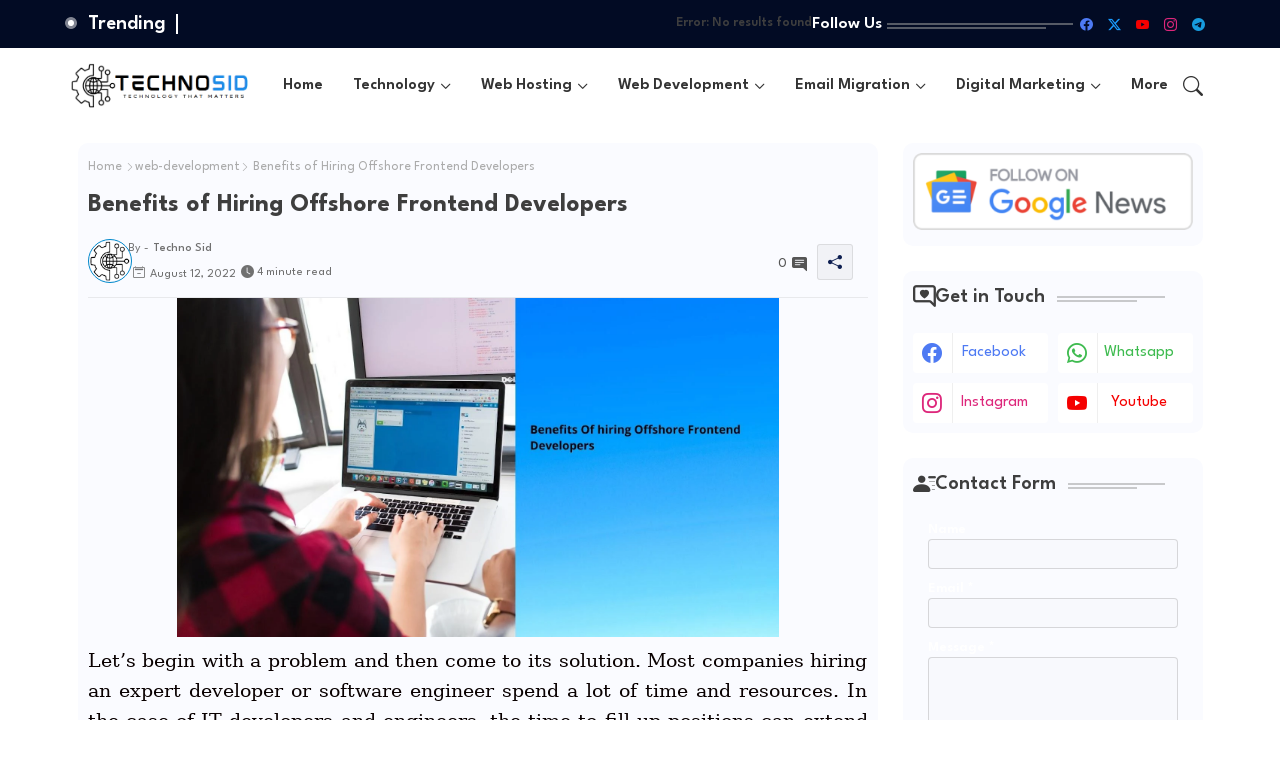

--- FILE ---
content_type: text/html; charset=UTF-8
request_url: https://www.technosidd.com/2022/08/benefits-of-hiring-offshore-frontend-developers.html
body_size: 52626
content:
<!DOCTYPE html>
<html class='ltr' dir='ltr' lang='en' xmlns='http://www.w3.org/1999/xhtml' xmlns:b='http://www.google.com/2005/gml/b' xmlns:data='http://www.google.com/2005/gml/data' xmlns:expr='http://www.google.com/2005/gml/expr'>
<head>
<!-- Site Info -->
<meta content='width=device-width, initial-scale=1' name='viewport'/>
<title>Benefits of Hiring Offshore Frontend Developers</title>
<meta content='text/html; charset=UTF-8' http-equiv='Content-Type'/>
<meta content='blogger' name='generator'/>
<link href='https://www.technosidd.com/favicon.ico' rel='icon' type='image/x-icon'/>
<link href='https://www.technosidd.com/favicon.ico' rel='icon' sizes='32x32'/>
<link href='https://www.technosidd.com/favicon.ico' rel='icon' sizes='100x100'/>
<link href='https://www.technosidd.com/favicon.ico' rel='apple-touch-icon'/>
<meta content='https://www.technosidd.com/favicon.ico' name='msapplication-TileImage'/>
<link href='https://www.technosidd.com/2022/08/benefits-of-hiring-offshore-frontend-developers.html' hreflang='x-default' rel='alternate'/>
<meta content='#0088cb' name='theme-color'/>
<meta content='#0088cb' name='msapplication-navbutton-color'/>
<link href='https://www.technosidd.com/2022/08/benefits-of-hiring-offshore-frontend-developers.html' rel='canonical'/>
<link rel="alternate" type="application/atom+xml" title="Techno Sid: Technology Blog That Accept Guest Posts - Atom" href="https://www.technosidd.com/feeds/posts/default" />
<link rel="alternate" type="application/rss+xml" title="Techno Sid: Technology Blog That Accept Guest Posts - RSS" href="https://www.technosidd.com/feeds/posts/default?alt=rss" />
<link rel="service.post" type="application/atom+xml" title="Techno Sid: Technology Blog That Accept Guest Posts - Atom" href="https://www.blogger.com/feeds/8613497167661569556/posts/default" />

<link rel="alternate" type="application/atom+xml" title="Techno Sid: Technology Blog That Accept Guest Posts - Atom" href="https://www.technosidd.com/feeds/1973770568269856452/comments/default" />
<meta content='Several advantages make offshore hiring so lucrative and sought after. Let’s explain them one by one here below. ' name='description'/>
<meta content='index, follow, max-snippet:-1, max-image-preview:large, max-video-preview:-1' name='robots'/>
<meta content='article' property='og:type'/>
<!-- Open Graph Meta Tags -->
<meta content='Benefits of Hiring Offshore Frontend Developers' property='og:title'/>
<meta content='https://www.technosidd.com/2022/08/benefits-of-hiring-offshore-frontend-developers.html' property='og:url'/>
<meta content='Several advantages make offshore hiring so lucrative and sought after. Let’s explain them one by one here below. ' property='og:description'/>
<meta content='Techno Sid: Technology Blog That Accept Guest Posts' property='og:site_name'/>
<meta content='https://lh6.googleusercontent.com/a6ogw3Z7pb1vroU3h3W4d1MKILih7dcFeg6UhxHHCGV13NIj0f52ro037MRzuah_WlO77bgn8HUack85eBp_knQ7V_7HjgQzXFL6TawU75IoRu_wYMG0WNxKCSZtITF4zsVsvS5hCOuCekfVptsYXYY=s16000' property='og:image'/>
<meta content='https://lh6.googleusercontent.com/a6ogw3Z7pb1vroU3h3W4d1MKILih7dcFeg6UhxHHCGV13NIj0f52ro037MRzuah_WlO77bgn8HUack85eBp_knQ7V_7HjgQzXFL6TawU75IoRu_wYMG0WNxKCSZtITF4zsVsvS5hCOuCekfVptsYXYY=s16000' name='twitter:image'/>
<meta content='Benefits of Hiring Offshore Frontend Developers' property='og:title'/>
<meta content='Benefits of Hiring Offshore Frontend Developers' name='keywords'/>
<link href='https://www.technosidd.com/2022/08/benefits-of-hiring-offshore-frontend-developers.html' hreflang='en' rel='alternate'/>
<!-- Twitter Meta Tags -->
<meta content='summary_large_image' name='twitter:card'/>
<meta content='Benefits of Hiring Offshore Frontend Developers' name='twitter:title'/>
<meta content='https://www.technosidd.com/2022/08/benefits-of-hiring-offshore-frontend-developers.html' name='twitter:domain'/>
<meta content='Several advantages make offshore hiring so lucrative and sought after. Let’s explain them one by one here below. ' name='twitter:description'/>
<meta content='Several advantages make offshore hiring so lucrative and sought after. Let’s explain them one by one here below. ' name='twitter:creator'/>
<meta content='en_US' property='og:locale'/>
<meta content='en_GB' property='og:locale:alternate'/>
<meta content='id_ID' property='og:locale:alternate'/>
<!-- DNS Prefetch -->
<link href='//blogger.googleusercontent.com' rel='dns-prefetch'/>
<link href='//1.bp.blogspot.com' rel='dns-prefetch'/>
<link href='//2.bp.blogspot.com' rel='dns-prefetch'/>
<link href='//3.bp.blogspot.com' rel='dns-prefetch'/>
<link href='//4.bp.blogspot.com' rel='dns-prefetch'/>
<link href='//www.blogger.com' rel='dns-prefetch'/>
<link crossorigin='' href='//fonts.gstatic.com' rel='preconnect'/>
<link href='//resources.blogblog.com' rel='dns-prefetch'/>
<link href='//cdnjs.cloudflare.com' rel='dns-prefetch'/>
<!-- Google Fonts -->
<link href='https://fonts.googleapis.com/css2?family=League Spartan:ital,wght@0,400;0,500;0,600;0,700;1,400;1,500;1,600;1,700&display=swap' rel='stylesheet'/>
<!-- Bootstrap Icons -->
<link href='https://cdnjs.cloudflare.com/ajax/libs/bootstrap-icons/1.11.0/font/bootstrap-icons.min.css' rel='stylesheet'/>
<!-- Template Style CSS -->
<style id='page-skin-1' type='text/css'><!--
/*
-----------------------------------------------
Blogger Template Style
Name:        SEO Next - Blogger Free Template
Version:     1.1.0.V
Author:      Wire Templates
Author Url:  https://wiretemplates.com/
Last Update: 18/November/2023
This Theme is Created by wiretemplates.com This work is licensed under a Creative Commons Attribution-NoDerivatives 4.0 International License http://creativecommons.org/licenses/by-nd/4.0/ No One Has Been Permission to Sell Or Distribute this template without Our Permission.
----------------------------------------------- */
<!-- Variable definitions -->
<Variable name="keycolor" description="Address Bar Color" type="color" default="#0088cb"/>
<Group description="Layout Options" selector="body">
<Variable name="boxedMode" description="Enable Boxed Mode" type="length" default="0px" min="0px" max="1px"/>
<Variable name="stickyMenu" description="Enable Sticky Header" type="length" default="1px" min="0px" max="1px"/>
<Variable name="stickySidebar" description="Enable Sticky Sidebar" type="length" default="1px" min="0px" max="1px"/>
</Group>
<Group description="Theme Colors" selector="body">
<Variable name="body.background" description="Theme Background Color" type="background" color="#ffffff" default="#ffffff url() repeat fixed top left"/>
<Variable name="main.text.color" description="Theme Main Text Color" type="color" default="#101010"/>
<Variable name="main.link.color" description="Theme Main Link Color" type="color" default="#0241ff"/>
<Variable name="main.button.color" description="Main Buttons Colors" type="color" default="#0088cb"/>
<Variable name="main.button.text.color" description="Main Buttons Text Color" type="color" default="#ffffff"/>
<Variable name="text.post.inner" description="Posts Article Text Color" type="color" default="#505050"/>
<Variable name="theme.text.color" description="Theme Text Color" type="color" default="#3e3e3e" />
</Group>
<Group description="Theme Fonts" selector="body">
<Variable name="main.font" description="Site Font" type="font" family="League Spartan" default="normal 400 14px $(family)" />
<Variable name="title.font" description="Title Font" type="font" family="League Spartan" default="normal 400 14px $(family)" />
<Variable name="meta.font" description="Meta Font" type="font" family="League Spartan" default="normal 400 14px $(family)" />
<Variable name="text.font" description="Text Font" type="font" family="League Spartan" default="normal 400 14px $(family)" />
</Group>
<Group description="Top Bar" selector="nav#top-bar">
<Variable name="topbar.bg" description="Top Menu Background" type="color" default="#020b24"/>
<Variable name="top.bar.menufont" description="Top Menu Title Color" type="color" default="#ffffff"/>
</Group>
<Group description="Main Menu" selector="div.menu-table">
<Variable name="main.menu.bg" description="Main Menu Background 0" type="color" default="#ffffff"/>
<Variable name="main.menu.text.color" description="Main Menu Text Color" type="color" default="#333333"/>
<Variable name="submenu.background.color" description="SubMenu Background Color" type="color" default="#ffffff"/>
<Variable name="sub.menu.text.color" description="SubMenu Text Color" type="color" default="#333333"/>
<Variable name="mobile.text.color" description="Mobile Menu Text Color" type="color" default="#333333"/>
<Variable name="main.logo.text.color" description="Main Logo Text Color" type="color" default="#222222"/>
</Group>
<Group description="Mobile Menu" selector="div.menu-table">
<Variable name="mobile.menu.bg.color" description="Mobile Menu Background Color" type="color" default="#ffffff"/>
</Group>
<Group description="Featured Gadgets" selector="#feed-view">
<Variable name="featured.gadgets.title" description="Featured Gadgets Title" type="color" default="#e8e8e8" />
<Variable name="featured.posts.title" description="Featured Posts Title" type="color" default="#0d1e50" />
<Variable name="lables.text.color" description="Lables Buttons Text Color" type="color" default="#0088cb" />
</Group>
<Group description="Sidebar" selector="div.sidebar">
<Variable name="cloud.bg.color" description="Cloud Labels Color" type="color" default="#0088cb" />
<Variable name="list.text.color" description="List Labels Color" type="color" default="#333333" />
<Variable name="email.bg.color" description="Email Subscription Color" type="color" default="#0088cb" />
<Variable name="email.text.color" description="Email Subscription Text Color" type="color" default="#ffffff" />
</Group>
<Group description="Footer" selector="div#footer-kit">
<Variable name="footer.background.color" description="Footer Background  Color" type="color" default="#151a2b"/>
<Variable name="footer.gadgets.title" description="Footer Gadget Title Color" type="color" default="#ffffff"/>
<Variable name="footer.title.color" description="Footer Title Color" type="color" default="#eeeeee"/>
<Variable name="footer.bio" description="Footer Bio Background Color" type="color" default="#e8e8e8"/>
<Variable name="footer.about.color" description="Footer About Us Color" type="color" default="#e7e7e7"/>
<Variable name="footer.text.color" description="Footer Text Color" type="color" default="#ffffff"/>
<Variable name="footer.copyright.bg" description="Footer Copyright Background Color" type="color" default="#0f1426"/>
</Group>
<Group description="Theme Widths" selector="body">
<Variable name="outerContainer.width" description="Container Width" type="length" default="1178px" min="1178px" max="1378px"/>
<Variable name="sidebar.width" description="Sidebar Width" type="length" default="320px" min="300px" max="336px"/>
</Group>
<!-- Extra Variables -->
<Variable name="body.background.color" description="Body Background Color" type="color" default="transparent" />
<Variable name="body.post.color" description="Body Post Color" hideEditor="true" type="color" default="#ffffff" />
<Variable name="body.text.font" description="Font" hideEditor="true" type="font" default="13px arial, sans-serif" />
<Variable name="body.text.color" description="Body Text Color" hideEditor="true" type="color" default="#6d6d6d" />
<Variable name="body.title.color" description="Comments Color" hideEditor="true" type="color" default="#232323"/>
<Variable name="body.link.color" description="Body Link Color" hideEditor="true" type="color" default="#6d6d6d" />
<Variable name="body.action.font.large" description="Comments Font 2" hideEditor="true" type="font" default="normal 700 14px Arial, sans-serif !important" />
/*-- Reset CSS Start Here --*/
html.rtl {
--body-font: Cairo,sans-serif;
--meta-font: Cairo,sans-serif;
--title-font: Cairo,sans-serif;
--text-font: Cairo,sans-serif;
}
:root{
--body-font:'League Spartan', sans-serif;
--title-font:'League Spartan', sans-serif;
--meta-font:'League Spartan', sans-serif;
--text-font:'League Spartan', sans-serif;
--icons-font:"bootstrap-icons",bootstrap-icons;
--text-font-color:#505050;
--runs-solid-color:#c1bbbb;
--black-color:#404040;
--hero-color:#aaaaaa;
--main-menu-bg:#ffffff;
--snippet-color:#aba4a4;
--solid-border:#ddd;
--bg-tp-wrap:#f5f0ea;
--featured-posts-title:#0d1e50;
--button-bg-color:#0088cb;
--button-text-color:#ffffff;
--lables-text-color:#0088cb;
--email-bg-color:#0088cb;
--email-text-color:#ffffff;
--cloud-bg-color:#0088cb;
--cloud-border-color:#0088cb;
--list-text-color:#333333;
--theme-text-color:#3e3e3e;
--featured-gadgets-title:#e8e8e8;
--placeholder-text-color:#3e3e3e;
--main-menu-text-color:#333333;
--sub-menu-text-color:#333333;
--footer-title-color:#eeeeee;
--footer-copyright-bg:#0f1426;
--body-color-main:#ffffff url() repeat fixed top left;
--all-link-color:#0241ff;
--black-text:#343434;
--sp-bg:#fcfbf6;
--topbar-bg:#020b24;
--ft-bg:#f0f2f5;
--sidebar-bg:#fafbff;
--bg-cards-search:#f5f8fc;
--main-text-color:#101010;
--iillilllm-bg:#ffffff;
--mobile-text-color:#333333;
--white-bg:#ffffff;
--block-bg:#ffffff;
--featured-posts-title-featured:#ffffff;
--white-label-color:#ffffff;
--bg-cards:#ffffff;
--bg-cards-video:#121212;
--bg-cards-shadow:0px 3px 3px 0 rgb(0 0 0 / 0.08);
--bt-breaking:rgba(0 0 0 / 0.08);
--bt-breaking-text:#626262;
--shadow-top:0 0 20px rgba(0,0,0,.15);
--shadow-top-fixed:5px 5px 8px 0px rgba(224 223 223 / 0.48);
--ads-bg:rgb(143 183 255 / 0.20);
--ads-text:#898989;
--buttons-category-text:#1d1d1d;
--snip-text-color:#eeeeee;
--comments-dec:#333;
--sticky-bg:#f1f1f1;
--input-form:transparent;
--bt-home:#f2f7fb;
--cm-count:#555555;
--shadow-light:0px 2px 5px 1px rgb(0 0 0 / 0.10);
--nav-site-text:#4e4e4e;
--sticky-lists:#f7fcff;
--post-snip-data:#707070;
--post-snip-open:#383838;
--ico-relative:#c11111;
--front-bg-lists:#fff;
--share-author-links:#585858;
--box-posts-share:#FAFAFC;
--title-share:#1c1c1c;
--title-share-fa:#5c5c5c;
--footer-text-color:#ffffff;
--footer-about-text:#e7e7e7;
--footer-bg-color:#151a2b;
--footer-gadgets-title:#ffffff;
--main-logo-text-color:#222222;
--submenu-bg-color:#ffffff;
--comment-content:#f6f6f6;
--comment-text:#5e5e5e;
--label-text-color:#2c2c2c;
--pager-text-color:#6d6d6d;
--back-top:rgb(90 90 90 / 0.18);
--box-shadows:rgb(102 102 102 / 0.13);
}
body.dark{
--main-logo-text-color:#d4d4d4;
--all-link-color:rgba(255,255,255,.7);
--body-color-main:#292929;
--main-menu: #383838;
--sp-bg:#212121;
--text-font-color:#d3d3d3;
--shadow-top:none;
--topbar-bg:#292929;
--ft-bg:#1b1b1b;
--bg-tp-wrap:#121111;
--top-bar:#2d2d2d;
--cloud-border-color:rgb(100 100 100 / 0.66);
--cloud-bg-color:#ffffff;
--iillilllm-bg:#212121;
--main-menu-bg:#212121;
--input-form:rgb(112 112 112 / 0.34);
--shadow-top-fixed:none;
--white-label-color:#464646;
--main-menu-text-color:#dadada;
--list-text-color:#fff;
--sub-menu-text-color:#dadada;
--title-share:#dddddd;
--black-color:#d9d9d9;
--title-share-fa:#dddddd;
--front-bg-lists:#292929;
--box-shadows:transparent;
--bt-home:#212121;
--sticky-lists:#212121;
--post-snip-open:#eee;
--footer-gadgets-title:#c3c3c3;
--footer-title-color:#adadad;
--op-bg:0.1;
--sidebar-bg:#1b1b1b;
--sticky-bg:#212121;
--placeholder-text-color:#dadada;
--theme-text-color:#dadada;
--featured-gadgets-title:#dadada;
--mobile-text-color:#ffffff;
--ads-bg:#212121;
--box-posts-share:#323232;
--submenu-bg-color:#212121;
--label-text-color:#a1a1a1;
--featured-posts-title: #c3c3c3;
--ads-text:#dadada;
--buttons-category-text:#dadada;
--bg-cards:#212121;
--bg-cards-search:#222222;
--block-bg:#3a3a3a;
--black-text:#f3f8fb;
--post-snip-data:#a5a5a5;
--comments-dec:#cecece;
--comment-content:#353535;
--comment-text:#c1c1c1;
--footer-bg-color:#181818;
--footer-text-color:#E4E4E4;
--cm-count:#E4E4E4;
--main-text-color:#E4E4E4;
--nav-site-text:#c3c3c3;
--share-author-links:#E4E4E4;
--footer-copyright-bg:#292929;
}
a,abbr,acronym,address,applet,b,big,blockquote,body,caption,center,cite,code,dd,del,dfn,div,dl,dt,em,fieldset,font,form,h1,h2,h3,h4,h5,h6,html,i,iframe,img,ins,kbd,label,legend,li,object,p,pre,q,s,samp,small,span,strike,strong,sub,sup,table,tbody,td,tfoot,th,thead,tr,tt,u,ul,var{padding:0;border:0;outline:0;vertical-align:baseline;background:0;margin:0;text-decoration:none;}
form,textarea,input,button{font-family:var(--body-font);-webkit-appearance:none;-moz-appearance:none;appearance:none;border-radius:5px;outline:none;box-sizing:border-box;border:none;}
.CSS_LIGHTBOX{z-index:999999!important}.CSS_LIGHTBOX_ATTRIBUTION_INDEX_CONTAINER .CSS_HCONT_CHILDREN_HOLDER > .CSS_LAYOUT_COMPONENT.CSS_HCONT_CHILD:first-child > .CSS_LAYOUT_COMPONENT{opacity:0}
html{position:relative;word-break:break-word;word-wrap:break-word;text-rendering:optimizeLegibility;-webkit-font-smoothing:antialiased;-webkit-text-size-adjust:100%;}
/*! normalize.css v3.0.1 | MIT License | git.io/normalize */
dl,ul{list-style-position:inside;font-weight:400;list-style:none}
button{cursor: pointer;outline: none;border: none;}
ul li{list-style:none}
caption,th{text-align:center}
.blogger-clickTrap{position:unset !important;}
.box-view #outer-wrapper{max-width: 1190px;}
html,body{text-size-adjust:none;-webkit-text-size-adjust:none;-moz-text-size-adjust:none;-ms-text-size-adjust:none}
.separator a{clear:none!important;float:none!important;margin-left:0!important;margin-right:0!important}
#Navbar1,#navbar-iframe,.widget-item-control,a.quickedit,.home-link,.feed-links{display:none!important}
.center{display:table;margin:0 auto;position:relative}
.widget > h2,.widget > h3{display:none}
iframe[src*="youtube.com"]{width:100%;height:auto;aspect-ratio:16/9}
.widget iframe,.widget img{max-width:100%}
.container{position:relative;max-width: 100%;width: 1145px;}
.center{display:table;margin:0 auto;position:relative}
img{border:0;position:relative}
a,a:visited{text-decoration:none}
.clearfix{clear:both}
.section,.widget,.widget ul{margin:0;padding:0}
a{color:var(--all-link-color)}
a img{border:0}
abbr{text-decoration:none}
.widget>h2,.widget>h3{display:none}
*:before,*:after{-webkit-box-sizing:border-box;-moz-box-sizing:border-box;box-sizing:border-box;}
/*-- CSS Variables --*/
.no-items.section{display:none}
h1,h2,h3,h4,h5,h6{font-family:var(--title-font);font-weight:700}
body{position:relative;background:var(--body-color-main);font-family:var(--body-font);font-size:14px;font-weight:400;color:var(--black-text);word-wrap:break-word;margin:0;padding:0;font-style:normal;line-height:1.4em}
#outer-wrapper{position:relative;overflow:hidden;width:100%;max-width:100%;margin:0 auto}
.outer-case{display: flex;justify-content: space-between;}
.dark .post-body p{background:transparent!important;color:#fff!important}
#center-case{position:relative;overflow:hidden;padding:20px 0 0;margin:0}
#feed-view{position:relative;float:left;width:calc(100% - (320px + 5px));box-sizing:border-box;padding:0}
#sidebar-case{position:relative;float:right;width:320px;box-sizing:border-box;padding:0}
.snip-thumbnail{position:relative;width:100%;height:100%;display:block;object-fit:cover;z-index:1;opacity:0;transition:opacity .30s ease,transform .30s ease}
.snip-thumbnail.lazy-img{opacity:1}
.image-nos,.video-nos,.post-image .post-pin-link{background:linear-gradient(130deg,rgb(0 0 0 / 22%),rgb(135 135 135 / 13%),rgb(16 16 16 / 27%));background-size:200% 200%;-webkit-animation:Animation 5s ease infinite;-moz-animation:Animation 5s ease infinite;animation:Animation 1s ease infinite;}
-moz-animation:Animation 5s ease infinite;animation:Animation 5s ease infinite;}
@-webkit-keyframes Animation{0%{background-position:10% 0%}
50%{background-position:91% 100%}
100%{background-position:10% 0%}}
@-moz-keyframes Animation{0%{background-position:10% 0%}
50%{background-position:91% 100%}
100%{background-position:10% 0%}}
@keyframes Animation{0%{background-position:10% 0%}
50%{background-position:91% 100%}
100%{background-position:10% 0%}}
.post-pin-link:hover .snip-thumbnail,.sidebar .post-pin-inner:hover .snip-thumbnail{transform: scale3d(1.1,1.1,1);}
.background-layer:before{content:'';position:absolute;left:0;right:0;bottom:0;height:55%;background-image:linear-gradient(to bottom,transparent,rgb(0 0 0));-webkit-backface-visibility:hidden;backface-visibility:hidden;z-index:2;opacity:1;margin:0;transition:opacity .25s ease}
.colorful-ico .external-link a:before,.social .external-link a:before{content:'\F1C5';}
.colorful a:hover {opacity: 0.8;}
li a.bi-twitter:before{content:"\f8db";}
.colorful .blogger a{color:#ff5722}
.colorful .facebook a{color:#4e7af3}
.colorful .twitter-x a,.colorful .twitter a{color:#1a9bfd}
.colorful .youtube a{color:#f50000}
.colorful .messenger a{color:#0084ff}
.colorful .snapchat a{color:#ffe700}
.colorful .telegram a{color:#179cde}
.colorful .instagram a{color:#dd277b}
.colorful .pinterest a,.colorful .pinterest-p a{color:#ca2127}
.colorful .google a{color:#0165b4}
.colorful .apple a{color:#000000}
.colorful .microsoft a{color:#0165b4}
.colorful .dribbble a{color:#ea4c89}
.colorful .linkedin a{color:#0077b5}
.colorful .tiktok a{color:#fe2c55}
.colorful .stumbleupon a{color:#eb4823}
.colorful .vk a{color:#4a76a8}
.colorful .stack-overflow a{color:#f48024}
.colorful .github a{color:#24292e}
.colorful .soundcloud a{background:linear-gradient(#ff7400,#ff3400)}
.colorful .behance a{color:#191919}
.colorful .digg a{color:#1b1a19}
.colorful .delicious a{color:#0076e8}
.colorful .codepen a{color:#000}
.colorful .flipboard a{color:#f52828}
.colorful .reddit a{color:#ff4500}
.colorful .twitch a{color:#6441a5}
.colorful .rss a{color:#ffc200}
.colorful .skype a{color:#00aff0}
.colorful .whatsapp a{color:#3fbb50}
.colorful .discord a{color:#7289da}
.colorful .share a{color:var(--hero-color)}
.colorful .mailbox a{color:#888}
.colorful .external-link a{color:#3500e5}
.dark .colorful .external-link a{color:#eee}
.social-c a.bi-facebook{background:#4e7af3}
.social-c a.bi-twitter-x{background:#0c0c0c}
.social-c a.bi-whatsapp{background:#3fbb50}
.head-c{display:flex;flex-wrap:wrap;flex-shrink:0;flex-direction:row;justify-content:center;align-items:center;align-content:center;margin:0;}
.dark .post-body ol>li:before{color:#eee}
.dark-c{position:relative;background-color:rgb(0 0 0 / 0.36);display:flex;align-items:center;font-size:12px;color:var(--button-text-color);width:40px;height:20px;margin:0 10px 0 5px;border-radius:20px;flex-shrink: 0;}
.dark-c:hover:before{opacity:0.8}
.dark .dark-c:before{content:'\F495';left:21px;}
.dark-c:before{content:'\F1D2';font-family:var(--icons-font);position:absolute;left:2px;width:16px;height:16px;text-align:center;background-color:var(--button-bg-color);font-weight:400;line-height:16px;z-index:2;border-radius:50%;box-shadow:0 0 4px rgb(0 0 0 / 0.10);transition:left .18s ease;}
.dark .dark-c:after{content:'\F1D2';right:26px;}
.dark-c:after{content:'\F495';font-family:var(--icons-font);position:absolute;right:4px;width:10px;font-size:8px;font-weight:400;line-height:1;text-align:center;opacity:0.5;transition:right .18s ease;}
h1.blog-title{font-size:24px;max-width:195px;overflow:hidden;text-decoration:none;text-overflow:ellipsis;white-space:nowrap;line-height: 38px;}
.entry-title{position:relative;display:block;font-size:18px;line-height:1.2em;margin:5px 0;}
#menu-chipList>.mega-menu{position:unset!important}
.menu-chip li:hover .my-menu{opacity:1;visibility:visible}
.drop-down>a:after{content:'\F282';float:right;font-family:var(--icons-font);font-size:9px;font-weight:400;margin:-1px 0 0 5px}
.my-menu{position:absolute;background-color:var(--block-bg);top:59px;opacity:0;visibility:hidden;width:100%;left:0;box-sizing:border-box;border-radius:4px;right:0;z-index:3333;color:var(--white-bg);height:auto;padding:20px;min-height:100px;box-shadow:0 10px 10px rgba(0,0,0,0.28);transition:all .3s ease;}
.menu-chip li:hover .my-menu{margin-top:1px;opacity:1;visibility:visible}
.mega-box{width:calc((100% - 50px) / 5);box-sizing:border-box;float:left;overflow:hidden;position:relative}
.mega-box:last-child{margin-right:0}
.mega-box .post-pin-link{position:relative;height:100%}
.menu-zone{display:flex;justify-content:space-between;flex-wrap:wrap}
.menu-zone .mega-img{height:180px;display:block;overflow:hidden;border-radius:4px;}
.flex-section{display:flex;flex-wrap:wrap;width:100%;float:left;align-items:center;justify-content:center;}
.flex-ft{display:flex;justify-content:center;padding:0 10px;}
.tocset-pro{display:flex;width:100%;clear:both;margin:0}
.tocset-inner{position:relative;max-width:100%;font-size:14px;background-color:rgba(165 165 165 / 0.10);overflow:hidden;line-height:23px;border:1px solid #a0a0a0;border-radius:5px}
a.tocset-title{position:relative;display:flex;align-items:center;justify-content:space-between;height:38px;font-size:16px;font-weight:600;color:var(--text-font-color);padding:0 15px;margin:0}
.tocset-title-text{display:flex}
.tocset-title-text:before{content:'\F475';font-family:var(--icons-font);font-size:20px;font-weight:400;margin:0 5px 0 0}
.rtl .tocset-title-text:before{margin:0 0 0 5px}
.tocset-title:after{content:'\F282';font-family:var(--icons-font);font-size:16px;font-weight:400;margin:0 0 0 25px;color:var(--buttons-category-text);}
.rtl .tocset-title:after{margin:0 25px 0 0;}
.tocset-title.opened:after{content:'\F286'}
a.tocset-title:hover{text-decoration:none}
#tocset{display:none;padding:0 15px 10px;margin:0}
#tocset ol{padding:0 0 0 15px}
#tocset li{font-size:14px;font-weight:500;margin:10px 0}
#tocset li a{color:var(--main-text-color)}
#tocset li a:hover{opacity:0.8;text-decoration:underline}
nav#top-bar{background:var(--topbar-bg);padding: 8px 0;}
.nav-widget{display:flex;justify-content:space-between;align-items:center;gap:15px;}
.colorful-ico{display:flex;gap:10px;align-items:center;justify-content:center;}
.colorful-ico li a{display:flex;width:28px;height:28px;font-size:13px;border-radius:4px;text-align:center;margin:0;justify-content:center;align-items:center;}
.iillillk .colorful-ico li a{border:1px solid;}
div#LinkList9 .widget-title{margin:0;height:unset;}
div#LinkList9{display:flex;align-items:center;justify-content:center;gap:20px;}
div#LinkList9 .widget-title h3{--theme-text-color:#ffffff;font-size:17px;--body-color-main:var(--topbar-bg);padding:0 5px 0 0;margin:0;flex-shrink: 0;}
.rtl div#LinkList9 .widget-title h3{padding:0 0 0 5px;}
div#LinkList9 .widget-title:before{width:90%;}
div#LinkList9 .widget-title:after{width:100%;}
div#social-sec{width:35%;flex-shrink:0;}
div#hot-posts{width:calc(75% - 20px);}
#post-ad{position:relative;box-sizing:border-box;width:100%;height:auto;padding:0 5px;margin:10px 0}
#post-ad .widget{position:relative;width:100%;line-height:0;height:auto}
.footer-c{padding:20px;background:var(--footer-copyright-bg);}
.footer-c .footer-copyright{position:relative;font-size:14px;margin:0}
.copyright-text{margin:0;color:var(--footer-text-color);}
.footer-c .footer-copyright a{color:var(--footer-text-color)}
.footer-c .footer-copyright a:hover{color:var(--footer-text-color)}
#footer-m{position:relative;display:block;margin:0}
.footer-m ul li{position:relative;float:left;margin:0}
.footer-m ul li a{display:flex;float:left;font-size:15px;color:var(--footer-text-color);padding:0 5px;margin:0;align-items:center;gap:8px;}
.footer-m ul li a:before{content:'\F287';font-family:var(--icons-font);font-size:6px;color:var(--button-bg-color);}
#footer-m ul li a:hover{opacity:0.8;}
.share-lever .facebook a{background-color:#4e7af3}
.share-lever .twitter a,.share-lever .twitter-square a{background-color:#00acee}
.share-lever .reddit a{background-color:#ff4500}
.share-lever .pinterest a,.share-lever .pinterest-p a{background-color:#ca2127}
.share-lever .linkedin a{background-color:#0077b5}
.share-lever .whatsapp a{background-color:#3fbb50}
.share-lever .mailbox a{background-color:#888}
#header-sec{position:relative;float:left;width:100%;height:auto;margin:0}
.menu-table .container{margin:0 auto;}
.menu-c,.menu-table{position:relative;background:var(--main-menu-bg);float:left;z-index:990;width:100%;height:75px;box-sizing:border-box;padding:0;margin:0;}
.logo-case{position:relative;box-sizing:border-box;width:100%;float:left;margin:0 30px 0 0;padding:0;}
.head-c img{display:block;width:auto;height:auto;max-height:45px;margin:0;}
.hamburger{display:none;color:var(--main-menu-text-color);height:40px;font-size:17px;padding:0 15px;}
.header-section{position:relative;display:flex;flex-wrap:wrap;justify-content:space-between;float:left;width:100%;margin:0;align-items:center;}
.header-left{position:static;display:flex;margin:0;align-items:center;}
.header-right{position:absolute;right:0;margin:0;overflow:hidden;background: var(--main-menu-bg);z-index:11;}
.rtl .header-right{left:0;right:unset;}
.head-c h1{display:block;font-size:25px;color:var(--main-logo-text-color);height:30px;line-height:30px;overflow:hidden;padding:0;margin:0}
.head-c h1 a{color:var(--main-logo-text-color)}
.head-c .LinkList .widget-content{display:flex;justify-content:space-between;align-items:center;}
.menu-table.show{top:0;margin:0;}
.menu-table.fixed-nos.show{background:var(--main-menu-bg)}
.main-menu-wrap{position:static;height:75px;margin:0}
#menu-chip .widget,#menu-chip .widget>.widget-title{display:none}
#menu-chip .show-menu{display:block}
#menu-chip{position:static;height:75px;z-index:10}
#menu-chip ul>li{position:relative;display:flex;flex-shrink:0;}
#menu-chipList>li>a{position:relative;display:flex;font-size:16px;color:var(--main-menu-text-color);font-weight:600;text-transform:capitalize;padding:0 15px;align-items:center;}
#menu-chipList>li>a span{margin:0 3px 0 0;font-size:16px;color:var(--button-bg-color)}
#menu-chipList>li>a:hover{color:var(--button-bg-color)}
#menu-chip ul>li>ul{position:absolute;float:left;left:0;top:60px;width:180px;background:var(--submenu-bg-color);z-index:99999;visibility:hidden;opacity:0;-webkit-transform:translateY(-10px);transform:translateY(-10px);padding:0;box-shadow:0 2px 5px 0 rgba(0,0,0,0.15),0 2px 10px 0 rgba(0,0,0,0.17)}
#menu-chip ul>li>ul>li>ul{position:absolute;top:0;left:100%;-webkit-transform:translateX(-10px);transform:translateX(-10px);margin:0}
#menu-chip ul>li>ul>li{display:block;float:none;position:relative}
#menu-chip ul>li>ul>li a{position:relative;display:block;overflow:hidden;height:36px;font-size:13px;color:var(--sub-menu-text-color);line-height:36px;font-weight:500;box-sizing:border-box;padding:0 15px;margin:0;border-bottom:1px solid rgba(155,155,155,0.07)}
#menu-chip ul>li>ul>li:last-child a{border:0}
#menu-chip ul>li>ul>li:hover>a{color:var(--button-bg-color)}
#menu-chip ul>li.sub-tab>a:after,#menu-chip ul>li.sub-has>a:after{content:'\F282';font-family:var(--icons-font);font-size:11px;font-weight:700;margin:2px 0 0 5px;transition: 0.31s;vertical-align: middle;}
.rtl #menu-chip ul>li.sub-tab>a:after,.rtl #menu-chip ul>li.sub-has>a:after{margin: 0 5px;}
.rtl #ArchiveList .flat li>a:before{float:right;}
.rtl #ArchiveList .flat li>a>span{float:left;}
a.subscribe-t{display:inline-block;height:35px;background-color:var(--button-bg-color);font-size:14px;color:var(--button-text-color);font-weight:600;line-height:35px;padding:0 20px;margin:0 10px;border:0;border-radius:4px;}
a.subscribe-t:hover{filter:brightness(0.9);}
#menu-chip ul>li.sub-tab>a:hover:after,#menu-chip ul>li.sub-has>a:hover:after{transform:rotate(180deg);transition:0.31s;}
#menu-chip ul>li>ul>li.sub-tab>a:after{content:'\F285';float:right;margin:0}
#menu-chip ul>li:hover>ul,#menu-chip ul>li>ul>li:hover>ul{visibility:visible;opacity:1;-webkit-backface-visibility:hidden;backface-visibility:hidden;-webkit-transform:translate(0);transform:translate(0)}
#menu-chip ul ul{transition:all .35s ease}
.loading-icon{width:100%;height:100%;display:flex;justify-content:center;align-items:center;}
.sec-pin .loading-icon{height:185px}
.iillilliv .loading-icon{margin: 15px 0;}
.loading-icon:after{content:"";width:40px;height:40px;border-radius:50%;border:2px solid var(--main-text-color);border-right:2px solid #c1c1c1;display:inline-block;animation:runload 0.6s infinite}
@-webkit-keyframes runload{0%{-webkit-transform:rotate(0deg);transform:rotate(0deg)}
to{-webkit-transform:rotate(1turn);transform:rotate(1turn)}}
@keyframes runload{0%{-webkit-transform:rotate(0deg);transform:rotate(0deg)}
to{-webkit-transform:rotate(1turn);transform:rotate(1turn)}}
.loading-frame{-webkit-animation-duration:.5s;animation-duration:.5s;-webkit-animation-fill-mode:both;animation-fill-mode:both}
@keyframes fadeIn{from{opacity:0}
to{opacity:1}}
.run-time{animation-name:fadeIn}
@keyframes fadeInUp{from{opacity:0;transform:translate3d(0,5px,0)}
to{opacity:1;transform:translate3d(0,0,0)}}
.load-time{animation-name:fadeInUp}
.overlay, #overlay-id{visibility:hidden;opacity:0;position:fixed;top:0;left:0;right:0;bottom:0;background:rgb(10 18 43 / 0.61);backdrop-filter:blur(2px);z-index:1000;margin:0;transition:all .25s ease;}
.hamburger:before{content:"\F479";font-family:var(--icons-font);font-size:24px;font-weight:400}
#inner-menu{display:none;position:fixed;width:80%;height:100%;top:0;left:0;bottom:0;background:var(--iillilllm-bg);overflow:auto;z-index:1010;left:0;-webkit-transform:translateX(-100%);transform:translateX(-100%);visibility:hidden;box-shadow:3px 0 7px rgba(0,0,0,0.1);-webkit-transition:all .5s cubic-bezier(.79,.14,.15,.86);-moz-transition:all .5s cubic-bezier(.79,.14,.15,.86);-o-transition:all .5s cubic-bezier(.79,.14,.15,.86);transition:all .5s cubic-bezier(.79,.14,.15,.86)}
.menu-kit #inner-menu{-webkit-transform:translateX(0);transform:translateX(0);visibility:visible;opacity:.99;-webkit-transition:all .5s cubic-bezier(.79,.14,.15,.86);-moz-transition:all .5s cubic-bezier(.79,.14,.15,.86);-o-transition:all .5s cubic-bezier(.79,.14,.15,.86);transition:all .5s cubic-bezier(.79,.14,.15,.86)}
.menu-bite{display:flex;padding:10px 0;margin:0;box-shadow:3px 2px 4px 1px rgb(135 135 135 / 0.20);opacity:0;transition:all ease-in-out .3s;justify-content:flex-end;align-items: center;}
#inner-menu{transition:all .6s ease-in-out}
.menu-h{display:block;color:var(--main-menu-text-color);font-size:20px;line-height:28px;text-align:center;cursor:pointer;z-index:20;background:rgb(137 137 137 / 0.10);border-radius:4px;padding:0 12px;margin: 0 10px 0 0;transition:transform ease-out .2s;}
.rtl .menu-h{margin: 0 0 0 4px;}
.menu-h:before{content:"\F659";font-family:var(--icons-font);font-size: 14px;font-weight:400}
.menu-kit .menu-bite,.menu-kit .mobile-case{opacity:1}
.mobile-case{display:flex;flex-direction:column;opacity:0;justify-content:space-between;float:left;width:100%;height:calc(100% - 11%);transition:all ease-in-out .3s}
.iillillk ul{margin: 0 0 0 15px;float: left;}
.post-deep.flex{display:flex;gap: 15px;}
.post-inner-user{position:relative;float:left;}
span.author-image{position:relative;display:block;height:40px;width:40px;}
span.author-image img{border-radius:50%;padding:1px;border:1px solid var(--button-bg-color);}
.iillilllm{position:relative;float:left;width:100%;box-sizing:border-box;padding:0 25px 0 0;}
ul#menu-chipList{display:flex;height:75px;margin: 0 0 0 15px;}
.iillilllm>ul{margin:0}
.iillilllm .m-sub{display:none;padding:0}
.iillilllm ul li{position:relative;display:block;overflow:hidden;float:left;width:100%;font-size:14px;font-weight:600;margin:0;padding:0}
.iillilllm>ul li ul{overflow:hidden}
.iillilllm>ul>li{border-bottom:1px solid rgb(181 181 181 / 0.20)}
.iillilllm>ul>li.sub-tab>a:after,.iillilllm>ul>li>ul>li.sub-tab>a:after{font-family:var(--icons-font);font-weight:400;content:"\F282";position: absolute;right: 0;font-size:16px;vertical-align:middle;}
.rtl .iillilllm>ul>li.sub-tab>a:after,.rtl .iillilllm>ul>li>ul>li.sub-tab>a:after{left: 0;right: unset;}
.iillilllm ul li.sub-tab.show>a:after{content:'\F286'}
.iillilllm ul li a:hover,.iillilllm ul li.sub-tab.show>a,.iillilllm ul li.sub-tab.show>.submenu-toggle,.iillillj:hover,.hamburger:hover,.menu-h:hover{color:var(--button-bg-color)}
.iillilllm>ul>li>ul>li a{display:flex;font-size:15px;font-weight:400;color:var(--mobile-text-color);padding:5px 0 5px 15px;margin: 0 0 8px;justify-content:space-between;flex-wrap:wrap;}
.iillilllm>ul>li>ul>li a:before{content:"\F309";font-family:var(--icons-font);font-style:normal;font-weight:400;color:rgb(88 88 88 / 0.42);font-size:6px;padding-right:5px;position:absolute;left:4px;vertical-align:middle;}
.iillilllm>ul>li>ul>li>ul>li>a:before{left:18px;}
.iillilllm>ul>li>ul>li>ul>li>a{padding:5px 0 5px 30px}
.iillilllm ul>li>.submenu-toggle:hover{opacity:0.8;}
.fixed-nos{position:fixed;top:-80px;left:0;width:100%;z-index:990;box-shadow: none;transition:top .17s ease}
.menu-kit .fixed-nos{top:0}
.menu-kit{overflow:hidden;left:0;right:0}
.search-wrap{position:relative;display:flex;height:75px;align-items:center;margin:0;}
#iillillio{position:fixed;display:flex;flex-direction:column;top:25px;left:50%;max-width:480px;width:95%;background:var(--block-bg);overflow:hidden;visibility:hidden;opacity:0;transform:translate3d(-50%,50%,0);z-index:1010;border-radius:6px;box-shadow:0px 0px 4px 2px rgb(129 129 129 / 0.05);transition:all .17s ease;}
.active-search #iillillio{backface-visibility:inherit;visibility:visible;opacity:1;transform:translate3d(-50%,0,0);}
.active-search #overlay-id{cursor:url("data:image/svg+xml;charset=UTF-8,%3csvg width='17' height='17' viewBox='0 0 100 100' xmlns='http://www.w3.org/2000/svg'%3e%3cline x1='0' y1='100' x2='100' y2='0' stroke-width='14' stroke='white'%3e%3c/line%3e%3cline x1='0' y1='0' x2='100' y2='100' stroke-width='14' stroke='white'%3e%3c/line%3e%3c/svg%3e"),auto;visibility:visible;opacity:1;}
.search-wall{display:flex;justify-content:space-between;align-items:center;position:relative;width:100%;height:100%;border-bottom:1px solid rgb(120 120 120 / 0.11);overflow:hidden;margin:0;}
.search-wall .search-form{position:relative;flex:1;padding:0;border:0;border-radius: 4px 0 0 4px;}
.search-wall .search-input{position:relative;width:100%;height:60px;background: transparent;color:var(--featured-posts-title);font-size:15px;font-weight:400;padding:0 0 0 15px;border:0;}
.rtl .search-wall .search-input{padding:0 15px 0 0;}
.search-wall .search-input:focus,.search-wall .search-input::placeholder{color:var(--featured-posts-title);outline:none}
.search-wall .search-input::placeholder{opacity:.70}
.iillillio-close{width:50px;height:50px;border-radius:0 4px 4px 0;background: transparent;color:var(--featured-posts-title);font-size:24px;display:flex;align-items:center;justify-content:center;cursor:pointer;transition:transform ease-out .2s;z-index:20;padding:0;margin:0;}
.iillillio-close:hover{opacity:0.8;}
.iillillj{color:var(--main-menu-text-color);width:40px;height:40px;font-size:20px;text-align:center;line-height:40px;cursor:pointer;z-index:20;padding:0;margin:0;transition:margin .25s ease;}
.iillillj:before,.search-hidden:after{content:"\F52A";font-family:var(--icons-font);font-weight:400}
input[type="search"]::-webkit-search-decoration,input[type="search"]::-webkit-search-cancel-button,input[type="search"]::-webkit-search-results-button,input[type="search"]::-webkit-search-results-decoration{display:none;}
.search-input input{border-radius:5px;padding:5px 10px;width:98%;border:2px solid #eee}
#cookies-set{display:none;position:fixed;bottom:20px;left:20px;width:300px;background-color:var(--block-bg);z-index:222;padding:20px;visibility:hidden;opacity:0;border-radius:4px;box-shadow:0 2px 8px 0px rgb(0 0 0 / 0.11);transition:all .30s ease}
#cookies-set .cookies .widget .widget-content a{color:var(--nav-site-text);text-decoration:underline;}
#cookies-set .cookies .widget .widget-content a:after{content:'\F1C5';font-family:var(--icons-font);font-size:10px;font-weight:400;margin:0 0 0 3px;vertical-align:middle;}
#cookies-set.cookies-show{visibility:visible;opacity:1;}
#cookies-set .cookies .widget .widget-title{display:none;}
.cookies-bt{display:inline-block;height:35px;background-color:var(--button-bg-color);font-size:14px;color:var(--button-text-color);font-weight:600;line-height:35px;padding:0 20px;border:0;border-radius:4px;}
#cookies-set .cookies .widget .widget-content{display:block;font-size:14px;color:var(--nav-site-text);margin:0 0 15px;}
.cookies-bt:hover{box-shadow: inset 0 0 19px 8px rgb(0 0 0 / 0.22)}
#hidden-widget-case,.hide,.hidden-widgets{display:none;visibility:hidden}
.search-kit{position:relative;display:block;max-width:480px;margin: 10px 0 0;}
.iillillir{position:relative;display:block;padding:2px 5px;margin:5px 10px;border-radius:6px;border:1px solid rgb(120 120 120 / 0.11);box-shadow:0px 0px 4px 2px rgb(129 129 129 / 0.05);box-sizing:border-box;overflow:hidden;}
.search-thumb{position:relative;display:block;float:left;width:120px;height:90px;margin:0 10px 0 0;border-radius:6px;overflow:hidden;}
.link-snip{display:block;text-align:center;margin:15px;}
.link-snip a{display:block;background:var(--button-bg-color);color:var(--button-text-color);border-radius:6px;font-size:15px;padding:8px 0;}
.post-snip{color:var(--post-snip-data);font-size:14px;display:flex;align-items:center;}
span.post-author{font-weight: 500;margin:0 4px;}
span.post-author:not(.entery-f span.post-author){color:var(--main-text-color);}
.entery-c{position:relative;overflow:hidden;}
.entery-c .entry-title a,.video-box .entery-f .entry-title{width:100%;overflow:hidden;display:-webkit-box;-webkit-line-clamp:2;-webkit-box-orient:vertical;}
.entery-f .entry-title,.type-video a,.type-video .entry-title a{color:var(--featured-posts-title-featured);}
.entery-f .post-snip,.type-video .entery-c .post-snip{--post-snip-data:var(--snip-text-color);--label-text-color:var(--snip-text-color);}
.entery-f{position:absolute;left:0;bottom:0;z-index:11;width:100%;box-sizing:border-box;padding:5px 10px 10px}
.ticker-pro .loading-icon{line-height:38px;}
.ticker-pro .widget .widget-content span.error-status{padding:0;line-height:30px;}
.ticker-pro .loading-icon:after{width:20px;height:20px;}
.ticker-pro .widget-title h3{--body-color-main:transparent;--theme-text-color:#ffffff;}
.ticker-pro .widget-title h3:after{content:'';border:0.5px solid #fff;height: 20px;margin:0 0 0 10px;}
.ticker-pro .widget-title{margin:0;padding: 0 0 0 20px;height:unset;display: block;}
.ticker-pro .widget-title:before,.ticker-pro .widget-title:after{left:0;width:6px;height:6px;background-color:#ffffff;border-radius:50%;border:unset;top:12px;}
.rtl .ticker-pro .widget-title:before,.rtl .ticker-pro .widget-title:after{left:unset;right:0;}
.fl-footer .widget-title:before, .fl-footer .widget-title:after{border: 0.5px solid var(--button-bg-color);}
.rtl .ticker-pro .widget-title{padding:0 20px 0 0;}
.ticker-pro .widget-title:before{animation:blink 2s infinite;}
@keyframes blink{0%{opacity:.8;transform:scale(0.8)}100%{opacity:0;transform:scale(4)}}
.ticker-pro .widget-content{position:relative;justify-content:flex-end;flex:1;align-items:center;margin:0;display:none;height:30px;overflow:hidden;}
.breaking-ticker{position:relative;display:flex;box-sizing:border-box;justify-content:space-between;flex:1;margin:0;height:30px;}
.ticker-pro .open-iki,.ticker-pro .widget.PopularPosts .widget-content{display:flex!important}
.breaking-ticker .tickerNews .entry-title{height:30px;font-size:15px;line-height:30px;margin:0;overflow:hidden}
.breaking-ticker .tickerNews .entry-title a{--featured-posts-title:#ffffff;}
.breaking-ticker .active{opacity:1;visibility:visible;transform:translate3d(0,0,0);pointer-events:initial}
.tickerNews{position:absolute;top:0;left:0;opacity:0;width: 100%;visibility:hidden;pointer-events:none;}
.tickerNews{transform:translate3d(10px,0,0);transition:all .80s ease}
#wrap-kit,#wrap-kit0,#wrap-kit2{position: relative;background:var(--ft-bg);}
.sidebar .popular-post .entery-c{padding:7px 0 0;}
span.post-tag{width:fit-content;display:flex;align-items:center;height:18px;font-size:14px;color:var(--lables-text-color);font-weight:500;line-height:0;}
span.post-tag:not(.entery-f span.post-tag){font-weight: 600;border-bottom: 1px solid currentColor;}
.entery-f span.post-tag{padding:4px 10px;border-radius:2px;}
.entery-f span.post-tag:before{content:'\F4EA';position:relative;font-family:var(--icons-font);font-size:12px;font-weight:400;margin:0 5px 0 0;}
.rtl .entery-f span.post-tag:before{margin:0 0 0 5px;}
.item0 .entery-f span.post-tag{background:#8a5bd5;--lables-text-color:#fff;}
.item1 .entery-f span.post-tag{background:#bf4400;--lables-text-color:#fff;}
.item2 .entery-f span.post-tag{background:#1070ce;--lables-text-color:#fff;}
.item3 .entery-f span.post-tag{background:#097c13;--lables-text-color:#fff;}
.item4 .entery-f span.post-tag{background:#4828db;--lables-text-color:#fff;}
.item5 .entery-f span.post-tag{background:#db2828;--lables-text-color:#fff;}
.item6 .entery-f span.post-tag{background:#2831db;--lables-text-color:#fff;}
.item0 span.post-tag:not(.item0 .entery-f span.post-tag){--lables-text-color:#8a5bd5;}
.item1 span.post-tag:not(.item1 .entery-f span.post-tag){--lables-text-color:#bf4400;}
.item2 span.post-tag:not(.item2 .entery-f span.post-tag){--lables-text-color:#1070ce;}
.item3 span.post-tag:not(.item3 .entery-f span.post-tag){--lables-text-color:#097c13;}
.item4 span.post-tag:not(.item4 .entery-f span.post-tag){--lables-text-color:#4828db;}
.item5 span.post-tag:not(.item5 .entery-f span.post-tag){--lables-text-color:#db2828;}
.item6 span.post-tag:not(.item6 .entery-f span.post-tag){--lables-text-color:#2831db;}
.post-pin:nth-child(8) span.post-tag{--lables-text-color:#CDDC39;}
.post-pin:nth-child(8) span.post-tag{--lables-text-color:#db5e28;}
.post-pin:not(:nth-child(1)):not(:nth-child(3)):not(:nth-child(5)):not(:nth-child(7)):not(:nth-child(8)):nth-child(odd)span.post-tag{--lables-text-color:#1070ce;}
.post-pin:not(:nth-child(2)):not(:nth-child(6)):not(:nth-child(8)):nth-child(even)span.post-tag{--lables-text-color:#097c13;}
img.author-fig{position:relative;display:inline-block;height:20px;width:20px;border-radius:50%;vertical-align:middle;}
.rtl img.author-fig{margin: 0 0 0 5px;}
.post-inner-username{position:relative;margin:0;font-size:12px;color:var(--post-snip-data);}
.all-flex{display:flex;justify-content:space-between;align-items:center;padding:0 0 12px;border-bottom:1px solid rgb(100 100 100 / 0.12)}
.post-cmm.flex{position:relative;overflow:hidden;margin:0 5px 0;display:flex;align-items:center;align-content:center;}
.post-times{position:relative;overflow:hidden;margin:4px 0 0;}
span#readTime:before{content:"\F291";font-family:var(--icons-font);font-size:13px;margin:0 3px 2px 5px;}
span.post-date:before{content:"\f201";position:relative;font-family:var(--icons-font);font-size:12px;margin:0px 5px 3px;}
span.post-date, span#readTime{display:inline-flex;align-items:center;}
.post-snip a{color:#333;transition:color .40s}
.post-snip .author-image{overflow:hidden;position:relative;display:inline-block;width:25px;vertical-align:middle;height:25px;background-color:var(--runs-author-color);padding:1px;margin:0 3px 0 0;border:1px solid rgba(0 0 0 / 0.25);border-radius:100%;box-shadow:0px 0px 4px 3px rgba(0 0 0 / 0.06);}
.t-ads{display:block;overflow: hidden;background-color:var(--ads-bg);text-align:center;line-height:85px;font-size:13px;font-style:italic;color:var(--ads-text);margin:10px;border-radius:6px;}
.t-ads-res{display:block;background-color:var(--ads-bg);text-align:center;line-height:205px;font-size:13px;font-style:italic;color:var(--ads-text);margin:10px;border-radius:6px;}
.entry-title a{display:block;color:var(--featured-posts-title)}
.entry-title a:hover{opacity:0.8}
.StickyBox{position:fixed;top:0;right:0;bottom:0;left:0;width:100%;height:100%;display:flex;align-items:center;justify-content:center;opacity:0;visibility:hidden;transform: translate3d(0,72%,0);transition: all .2s ease;z-index:15151515;}
.show-share .StickyBox{opacity:1;visibility:visible;transform: translate3d(0,0,0);}
.StickyTab{display:flex;flex-direction:row;align-content:center;justify-content:space-between;align-items:center;width:100%;box-sizing:border-box;padding:0 0 20px;margin:0 0 10px;color:var(--title-share);border-bottom:1px solid rgb(92 92 92 / 0.17);}
.StickyType{position:relative;display:block;float:left;font-size:15px;font-weight: 700;}
.copy-section{width:100%;}
.copy-section .title{font-size:14px;font-weight:700;padding:0 20px;}
.copy-post{display:flex;align-items:center;align-content:center;box-sizing:border-box;position:relative;justify-content:center;margin:10px 20px 0;}
.copy-post:before{content:'\F471';font-weight:400;font-family:var(--icons-font);position:absolute;left:12px;font-size:19px;color:var(--theme-text-color)}
.rtl .copy-post:before{left:initial;right:12px;}
.copy-post.copied:before{content:'\F26F';color:#16c900;}
.copy-post input#showlink{color:#6b6b6b;background: transparent;width:100%;height:35px;padding:0 0 0 38px;border:1px solid rgb(133 133 133 / 0.20);border-radius:5px 0 0 5px;}
.rtl .copy-post input#showlink{padding:0 38px 0 0;border-radius:0 5px 5px 0;}
.copy-post button{background:var(--button-bg-color);color:var(--button-text-color);height:35px;width:80px;border:none;cursor:pointer;border-radius:0 5px 5px 0;}
.rtl .copy-post button{border-radius:5px 0 0 5px;}
.StickyTab label{position:relative;display:block;font-size:20px;cursor:pointer;color:var(--title-share);}
.StickyTab label:hover{transform:rotate(90deg);transition:0.31s;}
.StickyDemo{width:100%;max-width:500px;max-height:90%;display:flex;margin:0 auto;padding:20px 20px 35px;background-color:var(--bg-cards);border-radius:8px;overflow:hidden;position:relative;box-shadow:0 10px 8px -8px rgb(0 0 0 / 0.12);flex-direction:column;align-content:center;align-items:center;justify-content:space-between;}
.share-sym.colorful-ico{display:flex;flex-wrap:wrap;justify-content: center;list-style:none;gap:0;margin:0 0 10px;padding:10px 0 20px;border-bottom:1px solid rgb(133 133 133 / 0.20);}
.share-sym.colorful-ico li{list-style:none;width:25%;text-align:center;}
.share-sym.colorful-ico li a{display:block;width:80px;height:40px;line-height:25px;font-size:11px;margin:6px auto;padding:15px 0;border-radius:5px;background:var(--box-posts-share);border:1px solid rgb(116 116 116 / 0.09);text-align:center;cursor:pointer;}
.share-sym.colorful-ico li a:hover{box-shadow: inset 0 0 19px 8px rgb(0 0 0 / 0.22)}
.messageDone span{position:absolute;left:0;right:0;bottom:-70px;font-size:12px;display:block;width:190px;margin:0 auto 20px;padding:8px;border-radius:3px;background-color:rgb(0 0 0 / 0.63);color:#fefefe;line-height:20px;text-align:center;opacity:0;-webkit-animation:slidein 2s ease forwards;animation:slidein 2s ease forwards;}
div#messageDone{display:block;padding:20px 0 0;}
.share-sym.colorful-ico a:before{font-size:24px;text-align:center;margin:0 auto;display:block;}
.show-share .overlay{filter:blur(2.5px);background-color:rgba(27,27,37,0.5);z-index:151515;backdrop-filter:saturate(100%) blur(2.5px);visibility:visible;opacity:1;}
.type-video span.post-author{--main-text-color:var(--snip-text-color);}
.sec-pin .type-video .widget-title h3{--body-color-main:#333333;--theme-text-color: var(--featured-posts-title-featured);}
a.more-c{display: flex;align-items: center;color: var(--button-bg-color);font-size:14px;font-weight:500;padding: 3px 12px;z-index:1;flex-shrink: 0;}
a.more-c:hover{filter: contrast(1.5);}
a.more-c:after{content:'\F234';font-family:var(--icons-font);font-size:17px;}
div#top-wrap{position:relative;background:var(--body-color-main);overflow:hidden;}
.inner-sym{position:absolute;display:flex;gap:20px;overflow:hidden;left: 210px;}
.rtl .inner-sym{left:unset;right:210px;}
.sec-pin .widget.type-block1{padding:0 5px;margin:0;}
.inner-sym::-webkit-scrollbar-thumb{background:var(--button-bg-color);border-radius:6px;}
.inner-sym::-webkit-scrollbar{background-color:rgb(139 139 139 / 0.28);-webkit-appearance:none;height:10px;}
div#enter-box1 .widget .widget-content{position:relative;min-height:150px;overflow:hidden;display:flex;align-items:center;}
.block-step{position:relative;display:flex;float:left;width:290px;overflow:hidden;border-radius:10px;align-items:center;background:var(--block-bg);}
.block-step .block-thumb{position:relative;overflow:hidden;flex-shrink:0;}
.block-step .block-thumb .post-pin-link{display:block;width:130px;height:130px;overflow:hidden;box-sizing:border-box;}
.inner-sym .entery-c{padding:10px;background:var(--block-bg);}
.bt-next{display:flex;gap:15px;margin:0 15px;}
a.prev-bt,a.next-bt{display:flex;background:rgb(125 125 125 / 37%);color:var(--featured-posts-title);border-radius:50%;height:36px;width:36px;text-align:center;align-items:center;justify-content:center;transition: all 0.5s ease;}
a.prev-bt i,a.next-bt i{display:flex;align-items:center;justify-content:center;font-size:20px;}
a.prev-bt:hover, a.next-bt:hover{--featured-posts-title:var(--button-text-color);background:var(--button-bg-color);}
div#top-wrap1{background:var(--bg-tp-wrap);}
div#top-wrap1 .widget-title h3{--body-color-main:var(--bg-tp-wrap);}
.row-wrapper{display:flex;align-items:center;justify-content:space-between;flex-wrap:wrap;}
.row-step{display:flex;width:calc((100% - 35px) / 4);flex-direction:column;gap:15px;background:var(--block-bg);border-radius:10px;overflow:hidden;}
.row-thumb{position:relative;display:block;width:100%;height:100%;}
.row-thumb .post-pin-link{position:relative;float:left;width:100%;height:235px;display:block;overflow:hidden;}
.row-wrapper .entery-c{padding:0 17px 10px;}
a.read-snip{display:flex;font-size:15px;font-weight:500;margin:10px 6px 5px;color:var(--post-snip-data);align-items:center;}
a.read-snip:after{content:'\F138';position:relative;font-family:var(--icons-font);font-size:12px;font-weight:600;margin:0 0 0 6px;}
.rtl a.read-snip:after{margin:0 6px 0 0;}
div#top-wrap1 .widget-title h3:before{content:'\F420';}
.block-wrapper{position:relative;display:flex;width:100%;margin:0;justify-content:space-between;border-radius:5px}
.block-combo{margin:0;width:43%;}
.block-module{position:relative;display:flex;align-items: center;float:left;width: 100%;overflow:hidden;box-sizing:border-box;}
.block-module .entery-c{flex:1;margin:10px 10px 0;}
.block-combo .block-module:not(.block-module.item4){margin:0 0 15px;}
div#top-wrap .widget-title h3:before{content:'\F484';}
.block-module.item0{width:calc(57% - 2em);flex-direction:column;}
.block-module.item0 .post-pin-link{position:relative;display:block;width:100%;height:505px;border-radius:10px;overflow:hidden;}
.block-module .post-pin-inner{position:relative;display:block;width:100%;height:100%;border-radius:10px;}
.block-combo .block-module .post-pin-link{position:relative;float:left;width:115px;height:115px;display:block;overflow:hidden;border-radius:50%;}
div#wrap-kit1{position:relative;background:linear-gradient(360deg,#0c0c0c,#363636);overflow:hidden;}
.sec-pin .type-megagrid{overflow:hidden;}
.sec-pin .open-set,.featured-post-pro .open-set{display:block!important}
.related-zone{display:flex;justify-content:space-between;flex-wrap:wrap;margin:10px 0 0;}
.related-pt{position:relative;margin:0 0 25px;clear:both;display:block;padding:15px;background:var(--sidebar-bg);border-radius:10px;}
.related-sec .entry-title a{position:relative;display:block;font-size:16px;line-height:17px;}
.related-pt .widget-title h3{--body-color-main:var(--sidebar-bg);}
.related-pt .related-b{width:31%;position:relative;margin:0 0 15px}
.related-b .entery-c{margin:6px 0 0;}
.related-b{width:calc((100% - 10px) / 3);position:relative;margin:0}
.related-b .related-b-thumb .post-pin-link{position:relative;width:100%;height:100%;display:block;overflow:hidden}
.related-b .related-b-thumb{width:100%;height:185px;display:block;overflow:hidden;border-radius: 10px;}
.sec-enter .widget{position: relative;display:none;float: left;width: 100%;box-sizing: border-box;border-radius: 10px;padding:7px;z-index: 1;}
.sec-enter .widget.PopularPosts,.sec-enter .open-set{display:block!important}
.sec-enter .widget .widget-content{position:relative;float: left;width: 100%;display:flex;align-items:center;justify-content:center;overflow:hidden;min-height:530px;}
.featured-box.item0 .entry-title,.modal-grid.item0 .entry-title,.block-module.item0 .entry-title,.sec-pin .video-module.item0 .entry-title.footer-radar{font-size:30px}
.feature-zone{position:relative;display:flex;width:100%;margin:30px auto 10px;justify-content:space-between;}
.feature-zone .featured-box.item0{width:calc(55% - 20px);}
.featured-box{position:relative;overflow: hidden;}
.sec-enter .widget .feature-zone .featured-box.item0 .post-pin-inner{height:533px;margin:0;}
.featured-block{display:grid;grid-template-columns:repeat(2,1fr);grid-gap:20px;margin:0;width:45%;}
.featured-box.item1{grid-row:1/2;grid-column:1/3;}
.featured-box.item2{grid-row:2/3;grid-column:1/2;}
.featured-box.item3{grid-row:2/3;grid-column:2/3;}
.featured-box .entry-title{font-size: 21px;}
.featured-box.item0 .entery-f{bottom: 15px;}
div#top-box{z-index:1;}
.under-flex{position:relative;overflow:hidden;}
.type-grid1 .widget-title h3:before{content:'\F1D5';}
.modal-box{display:flex;flex-direction:column;flex-wrap:wrap;align-items:center;justify-content:space-between;gap:15px;}
.modal-grid{position:relative;display:block;width:100%;overflow:hidden;}
.modal-grid .post-pin-inner{position:relative;display:block;width:100%;height:100%;overflow:hidden;border-radius: 10px;}
.modal-grid .post-pin-inner .post-pin-link{width:100%;height:450px;}
.modal-grid .post-pin-link{position:relative;display:block;width:125px;height:125px;border-radius:10px;overflow:hidden;flex-shrink:0;}
.modal-under{display:flex;justify-content:space-between;align-items:center;flex-wrap:wrap;gap:15px;}
.modal-under .modal-grid{width:calc((100% - 20px) / 2);display:flex;align-items:center;justify-content:space-between;gap:10px;}
.owl-carousel{display:none;position:relative;width:100%;-webkit-tap-highlight-color:transparent;z-index:1}
.owl-carousel .owl-stage{position:relative;-ms-touch-action:pan-Y;touch-action:manipulation;-moz-backface-visibility:hidden}
.owl-carousel .owl-stage:after{content:".";display:block;clear:both;visibility:hidden;line-height:0;height:0}
.owl-carousel .owl-stage-outer{position:relative;overflow:hidden;z-index:1;-webkit-transform:translate3d(0px,0px,0px)}
.owl-carousel .owl-wrapper,.owl-carousel .owl-item{-webkit-backface-visibility:hidden;-moz-backface-visibility:hidden;-ms-backface-visibility:hidden;-webkit-transform:translate3d(0,0,0);-moz-transform:translate3d(0,0,0);-ms-transform:translate3d(0,0,0)}
.owl-carousel .owl-item{position:relative;min-height:1px;float:left;-webkit-backface-visibility:hidden;-webkit-tap-highlight-color:transparent;-webkit-touch-callout:none}
.rtl .owl-item{float:right}
.rtl .owl-carousel{direction:rtl;}
.owl-carousel .owl-nav.disabled,.owl-carousel .owl-dots.disabled{display:none}
.owl-carousel.owl-loaded{display:block}
.owl-carousel.owl-loading{opacity:0;display:block}
.owl-carousel.owl-hidden{opacity:0}
.owl-carousel.owl-refresh .owl-item{visibility:hidden}
.owl-carousel.owl-drag .owl-item{-ms-touch-action:pan-y;touch-action:pan-y;-webkit-user-select:none;-moz-user-select:none;-ms-user-select:none;user-select:none}
.owl-carousel.owl-grab{cursor:move;cursor:grab}
.rtl .owl-carousel .owl-item{float:right}
.no-js .owl-carousel{display:block}
.owl-nav{display:flex;justify-content:space-between;position:absolute;top:50%;left:0;width:100%;height:0;z-index:2}
.owl-nav button{display:flex;align-items:center;justify-content:center;width:30px;height:70px;background-color:rgba(0,0,0,0.60);font-size:20px;color:#fff;transform:translate(0,-50%);cursor:pointer;-webkit-user-select:none;-khtml-user-select:none;-moz-user-select:none;-ms-user-select:none;user-select:none;opacity:0;visibility:hidden;transition:all .17s ease}
.owl-carousel:hover .owl-nav button{opacity:1;visibility:visible}
.owl-nav button:before{font-family:var(--icons-font);font-weight:400}
.owl-nav .owl-prev:before,.rtl .owl-nav .owl-next:before{content:'\F285'}
.owl-nav .owl-next:before,.rtl .owl-nav .owl-prev:before{content:'\F284'}
.owl-nav button:hover{background-color:rgba(0,0,0,0.25)}
.sec-enter .widget .post-pin-link{width:100%;height:100%;position:relative;display:block;overflow:hidden;}
.sec-enter .widget .post-pin-inner{position:relative;width:100%;height:256px;margin:0;display:block;overflow:hidden;border-radius:10px;}
.video-wrapper{position: relative;display:grid;grid-template-columns:repeat(2,1fr);grid-gap:60px;}
div#enter-box0 .widget-title h3:before{content:'\F21B';}
.video-box{display:flex;flex-wrap:wrap;flex-direction:column;justify-content:space-between;gap:15px;}
.video-module{position:relative;display:flex;overflow:hidden;align-items:center;justify-content: space-between;gap: 5px;}
.video-box .video-module .post-pin-link{position:relative;float:left;width:125px;height:115px;display:block;overflow:hidden;border-radius:10px;flex-shrink:0;}
.video-module .post-pin-inner{position:relative;width:100%;height:100%;display:block;}
.video-module.item0 .post-pin-inner .post-pin-link{position: relative;display: block;width:100%;height:505px;overflow: hidden;border-radius:10px;}
.sec-pin .widget{float:left;width:100%;padding:15px 5px;border-radius:4px;margin:15px 0;box-sizing:border-box;}
.sec-pin .widget.type-grid2{padding:15px 0 0;margin:15px 0 0;}
.widget-title{position:relative;display:flex;justify-content:space-between;align-items:center;float:none;width:100%;height:32px;box-sizing:border-box;margin:0 0 20px;}
.widget-title h3{display:flex;gap:10px;align-items:center;position:relative;float:left;font-family:var(--title-font);background:var(--body-color-main);height:32px;font-size:20px;color:var(--theme-text-color);font-weight:600;line-height:32px;padding:0 12px 0 0;margin:0;z-index:1;}
.widget-title h3:before{font-family:var(--icons-font);font-size:22px;}
.fl-footer .widget-title h3{--body-color-main:var(--footer-bg-color);--theme-text-color:var(--footer-title-color);}
.widget-title:before,.widget-title:after{content:'';border:0.5px solid rgb(159 159 159 / 54%);position:absolute;}
.widget-title:before{width:40%;top:19px;}
.widget-title:after{width:50%;}
.sidebar .widget-title:before,.fl-footer .widget-title:before{width:80%;}
.sidebar .widget-title:after,.fl-footer .widget-title:after{width:90%;}
.rtl .widget-title h3{float:right;padding: 0 0 0 12px;}
.sidebar .PopularPosts .gaint h2.entry-title{font-size:20px;}
.error-status{display:block;text-align:center;font-size:13px;color:var(--theme-text-color);padding:35px 0;font-weight:600}
.error-status b{font-weight:600}
.type-video .error-status{--theme-text-color:#fff}
.wait{font-size:14px;text-align:center;height:300px;line-height:300px;display:flex;justify-content:center;align-items:center}
.sidebar-zone{position:relative;float:left;width:100%;display:grid;grid-template-columns:repeat(2,1fr);grid-gap:20px;}
.sidebar-zone .sidebar-post{position:relative;display:flex;flex-direction:column;}
.sidebar-zone .sidebar-post .sidebar-img{position:relative;width:100%;height:130px;margin:0 0 10px;overflow:hidden;border-radius: 10px;}
.sidebar-zone .sidebar-post .post-pin-link,.footer-radar .radar-posts .post-pin-inner,.post-image .post-pin-link,.sidebar .PopularPosts .post-pin-link{position:relative;display: block;width:100%;height:100%}
.sidebar-zone .sidebar-post .entry-title{font-size:15px;}
.type-sidebar .widget-title h3:before{content:'\F784';}
.footer-radar .radar-posts{position:relative;display:flex;flex-direction:column;margin:0;padding:0;background:var(--bg-cards);border-radius:10px;}
.footer-radar .radar-posts .post-pin-link{position:relative;display: block;width:100%;height:390px;margin:0;overflow:hidden;}
.footer-radar .radar-posts .entry-title{font-size:22px;}
.footer-radar .radar-posts .entery-c{padding:0 10px;}
.queryMessage{display:block;font-size:15px;font-weight:600;padding:0 0 0 10px;border-radius:4px;margin:0 0 5px;color:var(--theme-text-color);overflow:hidden;}
.queryMessage .query-info{margin:0 5px}
.queryMessage .search-query{font-weight:bold;text-transform:uppercase}
.queryMessage .query-info:before{content:'\F285';font-family:var(--icons-font);float:left;font-size:15px;font-weight:600;margin:0;}
.queryEmpty{font-size:13px;font-weight:500;text-align:center;padding:10px 0;margin:0 0 20px}
.dark table,.dark td{border-color:rgba(255,255,255,0.1)}
.share-top{position:relative;display:block;padding:10px;margin:0 10px;color:var(--featured-posts-title);background:rgb(128 128 128 / 0.07);cursor:pointer;border:1px solid rgb(129 129 129 / 0.19);border-radius:3px;}
.share-top i{display:flex;align-items:center;justify-content:center;}
.share-top:hover{background-color: var(--button-bg-color);color: var(--button-text-color);}
.post-cmm .share-top span{font-size:18px;}
.post-zone .post-snip:not(.post-zone .post-card .post-snip){color:var(--theme-text-color);padding:10px 5px 10px;font-size:13px;border-bottom:1px solid #ccc}
.comment-bubble{margin-top:4px;color:var(--cm-count)}
.comment-bubble:after{content:"\F25B";font-family:var(--icons-font);vertical-align: middle;font-size:15px;font-weight:400;margin-left:5px}
.rtl .comment-bubble:after{margin:0 0 0 5px}
.post-zone{position:relative;float:left;width:100%;overflow:hidden;padding:15px 10px 20px;box-sizing:border-box;margin:0 0 10px;background:var(--sidebar-bg);border-radius:10px;}
.post-pin-wrap{position:relative;float:left;display:block;padding:10px 0;border-radius:4px;box-sizing:border-box;overflow:hidden;}
.blog-post{display:flex;flex-direction:column;}
.post-pin-wrap .widget-title h3:before{content:'\F546';}
.post-pin-wrap .grid-posts{display:grid;grid-template-columns:1fr;grid-gap:15px;margin:0;}
.post-pin .post-pin-link.video-nos:after,.post-pin-link.video-nos:after{content:"\F4F4";font-family:var(--icons-font);font-size:24px;width:36px;height:36px;line-height:36px;border-radius:6px;font-weight:400;background:var(--ico-relative);color:#fff;opacity:.7;align-items:center;top:50%;right:50%;transform:translate(50%,-50%);position:absolute;z-index:111;padding:0;margin:0;text-align:center;transition:background .30s ease}
.type-video .post-pin-link.video-nos:hover:after{background:#fe1111;color:#fff}
.type-video a.more-c{--button-bg-color:#fff;}
.video-box .video-module:not(.item0) .post-pin-inner .post-pin-link.video-nos:after{transform: translate(50%,-50%) scale(.4);}
.type-video .item0 .post-pin-link.video-nos:after{width:58px;height:58px;line-height:58px;}
.type-video .post-pin-link.video-nos:after{opacity:1;border-radius:50%;--ico-relative:#fff;color:#333;}
.post-pin{position:relative;float:left;box-sizing:border-box;padding:0;margin:0;overflow:hidden;display:flex;align-items:center;border-radius:10px;}
.post-pin .entery-c{width: 100%;height:210px;display:flex;flex-direction:column;justify-content:center;padding:0 10px 0 15px;background: var(--sidebar-bg);}
.share-now{display:flex;justify-content:space-between;align-items:center;gap:15px;width:100%;}
.home-share{margin:0 5px 0 0;}
.hshare{display:flex;gap:10px;align-items:center;}
.hshare div{list-style:none;}
.hshare div a{color:var(--post-snip-data);}
.hshare div a:hover{color:var(--button-bg-color);}
.post-pin .post-pin-link{position:relative;height:210px;width:325px;display:block;float:left;box-sizing:border-box;padding:0;margin:0;flex-shrink: 0;overflow:hidden;}
.post-pin .entry-title{font-size:23px;margin: 13px 0;}
#feed-view #main{position:relative;overflow: hidden;box-sizing:border-box;margin:0 10px 26px}
.fl-footer{display:flex;justify-content:space-between;flex-wrap: wrap;}
.footer-bp{position:relative;display:flex;flex-direction:column;width:calc((100% - 90px) / 3);float:left;padding:25px 0;margin:0;}
.footer-sym{position:relative;display:flex;flex-direction:row;padding:25px 0;margin:0 0 20px;align-items:center;justify-content:space-between;border-top: 1px solid rgb(151 151 151 / 0.22);}
.footer-sym .widget{position:relative;float:left;box-sizing:border-box;margin:0 auto}
.footer-sym .Image{width: calc(100% - 320px);}
.footer-sym .Image .widget-content{position:relative;float:left;margin:0;width:100%}
.footer-sym .about-content .widget-title{position:relative;display:block;text-align: center;box-sizing:border-box;}
.footer-sym .about-content{display:flex;padding:0;box-sizing:border-box}
.footer-sym .Image .image-caption{font-size:13px;margin:0;color:var(--footer-about-text)}
.footer-sym .colorful-ico li a{background:rgb(147 147 147 / 0.09);}
.footer-sym .footer-logo{display:flex;margin:0 auto;align-items:center;justify-content:center;}
.footer-sym .footer-logo a{float:left;position:relative;margin:0 0 10px;}
.footer-sym .footer-logo img{width:auto;height:auto;max-height:40px;}
.footer-bp.no-items{padding:0;border:0}
.type-footer .widget-title h3:before{content:'\F46D';}
.footer-sector{position:relative;float:left;margin:0 0 10px;}
.footer-fig{position:relative;display:block;float:left;width:100px;height:75px;margin:0 8px 0 0;border-radius:4px;overflow:hidden;}
.footer-nut .entery-c h2{position:relative;display:block;font-size:16px;font-weight:500;line-height:20px;margin:0;}
.footer-nut .entery-c h2 a{--featured-posts-title:var(--footer-title-color);}
.footer-bp .loading-icon{height:180px;}
.footer-bp .LinkList{margin: 15px 0 0;}
.footer-bp .LinkList .widget-content{float:left}
.footer-bp .BlogSearch .search-input,.footer-bp .list-label .label-count{--theme-text-color:var(--footer-title-color);}
.footer-bp .list-label li a{--list-text-color:var(--footer-title-color);}
.footer-bp .popular-post{position:relative;display:block;box-sizing:border-box;padding:0 0 10px;margin:0 0 25px 10px;border-bottom:1px solid rgb(129 129 129 / 0.20);}
.footer-bp .popular-post.post:hover:before{box-shadow:inset 0 0 0 6px var(--button-bg-color);border-color:rgb(34 127 255 / 0.19);}
.footer-bp .popular-post.post:before{content:'';position:absolute;width:10px;height:10px;top:0px;left:-16px;border:2px solid rgba(155,155,155,0.05);border-radius:50%;transition:all .17s ease;box-shadow:inset 0 0 0 6px rgb(155 155 155 / 15%);}
.footer-bp .popular-post h2{position:relative;display:block;font-size:16px;font-weight:500;line-height:20px;margin:0;}
.footer-bp .popular-post{color:var(--footer-about-text);}
.footer-bp .sidebar-posts{position:relative;float:left;width:100%;border-left:2px solid rgb(143 143 143 / 0.14);}
.footer-bp .popular-post.post:last-child{border:none;}
.footer-bp .entry-title a{--featured-posts-title:var(--footer-title-color);}
.footer-bp .post-snippet{--post-snip-data:var(--footer-about-text);}
.footer-bp .Text .widget-content{--main-text-color:var(--footer-about-text);}
.footer-bp .contact-form-name,.footer-bp .contact-form-email,.footer-bp .contact-form-email-message{--theme-text-color:var(--footer-title-color);}
.footer-bp .contact-form-widget form{color:var(--footer-title-color);}
.bio-data{position:relative;float:left;width:70%;margin:0 15px;}
.bio-data h3{display:block;color:var(--footer-title-color);font-size:15px;line-height:20px;margin:0 0 5px;}
.footer-bp.list .LinkList ul li,.footer-bp.list .PageList ul li{position:relative;display:block;margin:10px 0;}
.footer-bp.list .LinkList ul li a,.footer-bp.list .PageList ul li a{font-size:14px;color:var(--footer-title-color);}
.iillillk{float:left;width:100%;position:relative;box-sizing:border-box;}
.post-snippet{position:relative;color:var(--post-snip-data);font-size:13px;line-height:1.6em;font-weight:400;margin:0 0 4px}
.CSS_LAYOUT_COMPONENT{color:rgba(0,0,0,0)!important}
#breadcrumb{font-size:13px;font-weight:400;color:#aaa;margin:0 0 10px}
#breadcrumb a{color:#aaa;transition:color .40s}
#breadcrumb a:hover{opacity:0.8}
#breadcrumb a,#breadcrumb em{display:inline-block}
#breadcrumb .delimiter:after{content:'\F285';font-family:var(--icons-font);font-size:10px;font-weight:400;font-style:normal;vertical-align:middle;margin:0}
.item-post h1.entry-title{color:var(--theme-text-color);text-align:left;font-size:25px;line-height:1.5em;margin:0 0 15px;padding:0}
.static_page .item-post h1.entry-title{border-bottom:1px solid rgb(100 100 100 / 0.33)}
.item-post .post-body{width:100%;font-family:var(--text-font);color:var(--text-font-color);font-size:15px;line-height:1.8em;padding:0;margin:0}
.item-post .post-body img{max-width:100%}
.iillillit{display:flex;flex-direction:column;}
.iillillit .iillilliq{position:relative;width:100%;padding:0 0 15px;margin:0 0 15px;}
.iillillit .iillilliq:not(.iillillit .iillilliq:last-child){border-bottom:1px solid rgb(100 100 100 / 0.12);}
.iillillit .engine-link{display:flex;}
.iillillit .comment-image{width:35px;height:35px;z-index:1;margin:0 12px 0 0;border-radius:50%;}
.rtl .iillillit .comment-image{margin: 0 0 0 12px;}
.comment-image{display:block;position:relative;overflow:hidden;background-color:#eee;z-index:5;color:transparent!important;}
.iillillit .comment-hero{flex:1;}
.iillillit .entry-title{font-size:14px;color:var(--main-text-color);display:block;font-weight:600;line-height:1.3em;margin:0;}
.type-comments .widget-title h3:before{content:'\F25C';}
.iillillit .comment-snippet{font-size:12px;color:var(--comments-dec);margin:5px 0 0;}
.post-footer{position:relative;float:left;width:100%;margin:0}
.label-case{overflow:hidden;height:auto;position:relative;margin:10px 0;padding:0}
.label-case a,.label-case span{float:left;height:19px;font-size:13px;line-height:19px;font-weight:400;margin:0 8px 0 0;padding:2px 10px;color:var(--theme-text-color);background:rgb(0 0 0 / 0.10);border-radius:8px;}
.label-case span{color:var(--button-text-color);background:var(--button-bg-color);}
.label-case a:hover{opacity:0.8;}
.rtl .label-case, .rtl .label-head.Label, .rtl .feed-share, .rtl .nav-site{float:right;}
.feed-share ul.iillillf{position:relative;justify-content: flex-start;gap: 5px;}
.iillillf li{;margin:5px 0 0}
.feed-share .iillillf li a{width:auto;height:40px;padding: 0 10px;gap: 8px;color:#fff;font-size:17px;border:1px solid rgb(110 110 110 / 0.33);}
.iillillf li a span{font-size:14px;font-weight:400;}
.iillillf li a:hover{opacity:.8;}
.iillillf li i{position:relative;display:block;font-size:17px;line-height:40px;height:40px;width:40px;box-sizing:border-box;border:1px solid rgb(110 110 110 / 0.33);text-align:center;margin:0 10px 0 0;border-radius:5px;}
.iillillf li i:after{position:absolute;content:"";display:inline-block;width:7px;height:7px;border-right:1px solid rgb(110 110 110 / 0.33);border-top:1px solid rgb(110 110 110 / 0.33);transform:rotate(45deg);top:15px;right:-4px;background:var(--body-color-main);}
.feed-share .iillillf .show-hid a{color:var(--featured-posts-title);}
.iillillf .show-hid a:before{content:'\F64D';font-family:var(--icons-font);font-weight:900;}
.iillillf .show-hid a:hover:before{transform:rotate(360deg);transition:0.71s;}
.feed-share{position:relative;clear:both;overflow:hidden;line-height:0;margin:0 0 30px}
ul.nav-site{position:relative;box-sizing: border-box;width:100%;overflow:hidden;display:block;padding:0 10px;border-bottom:1px solid rgb(100 100 100 / 0.12);margin:0 0 30px}
.nav-site li{display:inline-block;width:50%}
.nav-site .post-prev{float:left;text-align:left;box-sizing:border-box;padding:0 0 5px}
.nav-site .post-next{float:right;text-align:right;box-sizing:border-box;border-left:1px solid rgb(100 100 100 / 0.12);padding:0 0 5px}
.nav-site li a{color:var(--theme-text-color);line-height:1.4em;display:block;overflow:hidden;transition:color .40s}
.nav-site li:hover a{opacity:0.8}
.nav-site li span{display:block;font-size:11px;color:#aaa;font-weight:600;text-transform:uppercase;padding:0 0 2px}
.nav-site .post-prev span:before, .nav-site .post-next span:after{font-family:var(--icons-font);font-size:10px;font-weight:400;vertical-align: middle;}
.nav-site .post-prev span:before{content:"\F284";}
.nav-site .post-next span:after{content:"\F285";}
.nav-site p{font-size:12px;font-weight:600;color:var(--nav-site-text);line-height:1.4em;margin:0 5px;overflow:hidden;display:-webkit-box;-webkit-line-clamp:2;-webkit-box-orient:vertical;}
.nav-site .post-primary p{color:#aaa}
.post-body h1{font-size:28px;}
.post-body h2{font-size:24px;}
.post-body h3{font-size:21px;}
.post-body h4{font-size:18px;}
.post-body h5{font-size:16px;}
.post-body h6{font-size:13px;}
.post-body h1,.post-body h2,.post-body h3,.post-body h4,.post-body h5{line-height:1.5em;margin:0 0 6px;}
.post-body h6{font-size:13px;}
.iillille{position:relative;display:block;overflow:hidden;padding:10px 20px;margin:10px 0 20px;background:var(--sidebar-bg);border-radius:10px;}
.iillille .author-avatar{float:left;width:100%;height:100%}
.iillille .avatar-case{float:left;margin:10px 20px 0 0;height:70px;width:70px;overflow: hidden;border-radius: 50%;}
.iillille .avatar-case .author-avatar.lazy-img{opacity:1}
.author-name{overflow:visible;display:inline-block;font-size:18px;font-weight:600;line-height:20px;margin:1px 0 3px}
.author-name span{color:var(--theme-text-color)}
.author-name a{color:var(--main-text-color);transition:opacity .40s}
.author-name a:after{content:"\F4B5";float:right;font-family:var(--icons-font);font-size:14px;line-height:21px;color:#0093e6;font-weight:400;text-transform:none;margin:0 0 0 4px;}
.author-name a:hover{opacity:.8}
.author-dt{overflow:hidden}
.author-dt span{display:block;overflow:hidden;font-size:13px;color:var(--black-text);font-weight:400;line-height:1.6em}
.author-dt span br{display:none}
.author-dt a{display:none;margin:0}
ul.author-kit{display:none;padding:0 1px}
ul.author-kit.show{display:block}
.author-kit li{float:left;margin:12px 12px 0 0}
.author-kit li a{display:block;font-size:16px;color:var(--share-author-links);line-height:1;box-sizing:border-box;padding:0}
.author-kit li a:hover{opacity:0.8}
#blog-pager{display:flex;margin:30px auto 30px;justify-content:center;align-items:center;}
.blog-pager a:hover{background-color:rgb(157 157 157 / 0.20);color:var(--theme-text-color);border-color:rgb(157 157 157 / 0.50)}
#blog-pager .load-more{display:inline-block;height:34px;background-color:var(--button-bg-color);font-size:14px;color:var(--button-text-color);font-weight:400;line-height:34px;box-sizing:border-box;padding:0 30px;margin:0;border:1px solid rgba(0,0,0,.1);border-bottom-width:2px;border-radius:4px;z-index: 1;}
#blog-pager .load-more:after{content:'\F282';font-family:var(--icons-font);font-size:15px;font-weight:400;margin:0;vertical-align:middle;}
#blog-pager .load-more:hover{box-shadow: inset 0 0 19px 8px rgb(0 0 0 / 0.22);}
#blog-pager span.no-more.load-more,#blog-pager .load-more.show:after{display:none}
#blog-pager span.no-more.load-more.show{display:inline-block;background: #7c7c7c;}
#blog-pager .loading .loader:after{content:'';position:absolute;top:5px;left:0;right:0;text-align:center;width:28px;height:28px;margin:0 auto;border:2px solid var(--button-bg-color);border-right-color:rgba(155,155,155,0.2);border-radius:100%;animation:spinner 1.1s infinite linear;}
@-webkit-keyframes spinner{0%{-webkit-transform:rotate(0deg);transform:rotate(0deg)}
to{-webkit-transform:rotate(1turn);transform:rotate(1turn)}
}@keyframes spinner{0%{-webkit-transform:rotate(0deg);transform:rotate(0deg)}
to{-webkit-transform:rotate(1turn);transform:rotate(1turn)}}
.loading-frame{-webkit-animation-duration:.5s;animation-duration:.5s;-webkit-animation-fill-mode:both;animation-fill-mode:both}
@keyframes fadeIn{from{opacity:0}
to{opacity:1}}
.run-time{animation-name:fadeIn}
@keyframes fadeInUp{from{opacity:0;transform:translate3d(0,5px,0)}
to{opacity:1;transform:translate3d(0,0,0)}}
.load-time{animation-name:fadeInUp}
.loading-frame{-webkit-animation-duration:.5s;animation-duration:.5s;-webkit-animation-fill-mode:both;animation-fill-mode:both}
@keyframes fadeIn{from{opacity:0}
to{opacity:1}
}.run-time{animation-name:fadeIn}
@keyframes fadeInUp{from{opacity:0;transform:translate3d(0,5px,0)}
to{opacity:1;transform:translate3d(0,0,0)}
}.load-time{animation-name:fadeInUp}
@-webkit-keyframes slidein{0%{opacity:0}
20%{opacity:1;bottom:0}
50%{opacity:1;bottom:0}
80%{opacity:1;bottom:0}
100%{opacity:0;bottom:-70px;visibility:hidden}}
@keyframes slidein{0%{opacity:0}
20%{opacity:1;bottom:0}
50%{opacity:1;bottom:0}
80%{opacity:1;bottom:0}
100%{opacity:0;bottom:-70px;visibility:hidden}}
.iillillc{display:none;overflow:hidden;padding:15px;margin:0 0 10px;box-sizing:border-box;background:var(--sidebar-bg);border-radius:10px;}
.comments-msg-alert{position:relative;font-size:13px;font-weight:400;color:var(--cm-count);font-style:italic;margin:0 0 17px;}
.comments-msg-alert:after{content:"*";color:#f00;}
.iillillc .comments-title{margin:0 0 20px}
.iillillc .widget-title h3{--body-color-main:var(--sidebar-bg);}
.all-comments{float:right;position:relative;color:var(--cm-count);}
.comments-system-disqus .comments-title,.comments-system-facebook .comments-title{margin:0}
#comments{margin:0}
.comments{display:block;clear:both;margin:0;color:var(--theme-text-color)}
.comments .comment-thread>ol{padding:0}
.comments>h3{font-size:13px;font-weight:600;font-style:italic;padding-top:1px}
.comments .comments-content .comment{position:relative;list-style:none;padding:10px}
.comment-thread .comment{border:1px solid rgb(126 126 126 / 0.16);background:rgba(45 45 45 / 0.02);border-radius:4px;margin:10px 0 0;position:relative;}
.facebook-tab,.fb_iframe_widget_fluid span,.fb_iframe_widget iframe{width:100%!important}
.comments .item-control{position:static}
.comments .avatar-image-container{float:left;overflow:hidden;position:absolute}
.comments .avatar-image-container{height:35px;max-height:35px;width:35px;top:15px;left:15px;max-width:35px;border-radius:100%}
.comments .avatar-image-container img{width:100%;height:100%;}
.comments .comment-block,.comments .comments-content .comment-replies{margin:0 0 0 50px}
.comments .comments-content .inline-thread{padding:0}
.comments .comment-actions{float:left;width:100%;position:relative;margin:0}
.comments .comments-content .comment-header{font-size:15px;display:block;overflow:hidden;clear:both;margin:0 0 3px;padding:0 0 5px;}
.comments .comments-content .comment-header a{float:left;width:100%;color:var(--theme-text-color);transition:color .40s}
.comments .comments-content .comment-header a:hover{opacity:0.8}
.comments .comments-content .user{float:left;font-style:normal;font-weight:600}
.comments .comments-content .icon.blog-author:after{content:"\F4B5";font-family:var(--icons-font);font-size:14px;color:#0093e6;font-weight:400;vertical-align:middle;margin:0 0 0 4px}
.comments .comments-content .comment-content{float:left;font-family:var(--text-font);font-size:13px;color:var(--comment-text);font-weight:500;text-align:left;line-height:1.4em;width:100%;padding:20px 0px 20px 8px;background:rgb(110 110 110 / 0.08);margin:5px 0 9px;border-radius:3px;}
.comment-content .video-frame{position:relative;width:100%;padding:0;padding-top:56%}
.comment-content .video-frame iframe{position:absolute;top:0;left:0;width:100%;height:100%}
.comments .comment .comment-actions a{margin-right:5px;padding:2px 5px;color:var(--main-text-color);font-weight:600;font-size:13px;transition:all .30s ease}
.comments .comment .comment-actions a:hover{opacity:0.8;text-decoration:none}
.comments .comments-content .datetime{position:relative;padding:0 1px;margin:4px 0 0;display:block}
.comments .comments-content .datetime a{color:#888;font-size:11px;float:left;}
.comments .comments-content .datetime a:hover{color:#aaa}
.comments .thread-toggle{margin-bottom:4px}
.comments .thread-toggle .thread-arrow{height:7px;margin:0 3px 2px 0}
.comments .thread-count a,.comments .continue a{transition:opacity .40s}
.comments .thread-count a:hover,.comments .continue a:hover{opacity:.8}
.comments .thread-expanded{padding:5px 0 0}
.comments .thread-chrome.thread-collapsed{display:none}
.comments .continue.hidden,.comments .comment-replies .continue .comment-reply{display:none;}
.comments #top-continue a{float:left;width:100%;height:35px;line-height:35px;background-color:var(--button-bg-color);font-size:14px;color:var(--button-text-color);font-weight:400;text-align:center;padding:0;margin:25px 0 0;border-radius:4px;}
.thread-expanded .thread-count a,.loadmore{display:none;}
.comments .comments-content .comment-thread{margin:0}
.comments .comments-content .loadmore.loaded{margin:0;padding:0}
#show-comment-form,.comments #top-continue a{float:left;width:100%;height:36px;border-radius:4px;background-color:var(--button-bg-color);font-size:15px;color:var(--button-text-color);font-weight:400;line-height:36px;text-align:center;box-sizing:border-box;padding:0 30px;margin:25px 0 0;}
#show-comment-form:hover, .comments #top-continue a:hover{box-shadow: inset 0 0 19px 8px rgb(0 0 0 / 0.22);}
.btn{position:relative;border:0;}
.comment-section-visible #show-comment-form{display:none}
.comments .comment-replybox-thread,.no-comments .comment-form{display:none;}
.comment-section-visible .comments .comment-replybox-thread,.comment-section-visible .no-comments .comment-form{display:block;}
.comments #top-ce.comment-replybox-thread,.comments.no-comments .comment-form{background-color:var(--widget-bg);padding:5px 16px;margin:20px 0 0;border-radius:4px;}
.comment-thread .comment .comment{border:0;}
.comments .comments-content .loadmore,.comments .comments-content .loadmore.loaded,.iillillc.comments-system-facebook .all-comments,.iillillc.comments-system-disqus .all-comments{display:none}
blockquote{position:relative;font-style:italic;float:left;color:var(--black-color);margin-left:0;padding:10px 15px;width:100%;box-sizing:border-box;background:rgb(181 181 181 / 0.09);border-radius: 5px;}
blockquote:before{content:'\F6B0';color:rgb(133 133 133 / 0.23);display:inline-block;font-family:var(--icons-font);font-size:62px;position:absolute;font-style:normal;font-weight:400;}
.post-body ul{line-height:1.5em;font-weight:400;padding:0 0 0 15px;margin:10px 0}
.post-body li{margin:5px 0;padding:0;line-height:1.5em}
.post-body ol>li{counter-increment:inc;list-style:none}
.post-body ol>li:before{display:inline-block;content:counters(inc,'.')'.';margin:0 5px 0 0}
.post-body ol{counter-reset:inc;padding:0 0 0 15px;margin:10px 0}
.post-body u{text-decoration:underline}
.post-body ul li,.post-body ol li{list-style:none;}
.post-body ul li:before{content:"\f287";display: inline-block;font-size:4px;font-family: var(--icons-font);line-height:1.5em;vertical-align:middle;margin:0 5px 0 0;}
.post-body ul li ul li:before{content:"\f28a";}
.rtl .post-body ul li:before,.rtl .post-body ol>li:before{margin:0 0 0 5px;}
.post-body table{width:100%;overflow-x:auto;text-align:left;margin:0;border-collapse:collapse;border:1px solid rgb(154 154 154 / 0.15);}
.post-body table thead th{color:var(--featured-posts-title);font-weight:700;vertical-align:bottom;}
.post-body table td,.post-body table th{padding:6px 12px;border:1px solid rgb(154 154 154 / 0.15);}.post-body strike{text-decoration:line-through}
.post-body .video-frame{position:relative;width:100%;padding:50% 0 0;}
.post-body .video-frame iframe{position:absolute;top:0;left:0;width:100%;height:100%;}
.post-card{display:grid;grid-template-columns:min(200px,50%) 1fr;border:1px solid rgb(120 120 120 / 0.11);border-radius:6px;margin:15px 10px;box-shadow:0px 0px 4px 2px rgb(129 129 129 / 0.05);}
.post-image{position:relative;width:100%;height:135px;margin:0;overflow:hidden;border-radius:4px;}
.post-card .entery-c{margin:15px 0 0 25px;text-align: left;}
.post-card .entery-c h2{font-size:17px;}
.card-healine{position:relative;display:block;color:var(--button-bg-color);font-size:15px;padding:0 0 0 25px;}
.card-healine:before{position:absolute;left:0;content:'\F4EA';font-family:var(--icons-font);font-size:18px;font-weight:400;margin:0 0 0 3px;vertical-align:middle;}
.pagination{display:flex;justify-content:center;margin:15px 15px;}
.pagination .btn{position:relative;display:block;color:var(--button-text-color);background:var(--button-bg-color);padding:8px 12px;margin:0;min-width:70px;text-align:center;border-radius:6px;font-size:15px;}
.pagination .btn:before,.pagination .btn:after{font-family:var(--icons-font);font-size:20px;font-weight:400;margin:0;vertical-align:middle;}
.pagination .prev.btn:before{content:"\F284";}
.pagination .next.btn:after{content:"\F285";}
.pagination .info{padding:8px 0;margin:0 15px;}
.contact-form{overflow:hidden}
div#footer-kit .contact-form-widget form{color:#fff;}
.contact-form .widget-title{display:none}
.contact-form .contact-form-name{width:calc(50% - 5px)}
.contact-form .contact-form-email{width:calc(50% - 5px);float:right}
.form input:active,.form input:focus,.form textarea:active,.form textarea:focus{border: 1px solid var(--button-bg-color);box-shadow: 0 0 3px 0px rgb(10 96 169 / 0.18);}
.sidebar .widget{position:relative;overflow:hidden;background:var(--sidebar-bg);box-sizing:border-box;padding:10px 10px;margin:0 10px 25px;border-radius: 10px;}
.sidebar .widget-content{float:left;width:100%;margin:0;box-sizing:border-box;padding:0;}
div#footer-ads{margin:0;position:relative;overflow:hidden;}
div#LinkList77 .widget-title h3:before{content:'\F718';}
.sidebar .widget-title h3{--body-color-main:var(--sidebar-bg);}
ul.social-kit{margin:0 -5px}
.social-kit a:before{line-height:40px;-webkit-font-smoothing:antialiased;margin-right:-12px;width:40px;height:40px;text-align:center;float:left;border-right:1px solid rgb(161 161 161 / 0.17);font-size:20px;vertical-align:middle}
.social-kit li{float:left;width:50%;box-sizing:border-box;padding:0 5px;margin:10px 0 0}
.social-kit li:nth-child(1),.social-kit li:nth-child(2){margin-top:0}
.social-kit li a{display:block;height:40px;color:var(--share-author-links);background:var(--bg-cards);font-size:16px;font-weight:400;text-align:center;text-transform: capitalize;line-height:40px;border-radius:4px;}
.list-label li{position:relative;display:block;padding:7px 0;}
.list-label li a{display:block;white-space:nowrap;overflow:hidden;text-overflow:ellipsis;color:var(--list-text-color);font-size:14px;font-weight:400;text-transform:capitalize;transition:all .30s ease}
.list-label li a:hover{opacity:0.8;padding-left:25px;transition:all .30s ease}
.Text .widget-content{font-family:var(--text-font);font-size:14px;color:var(--main-text-color);margin:0}
.list-label .label-count{position:relative;float:right;color:var(--theme-text-color);font-size:11px;font-weight:600;text-align:center;line-height:16px}
.rtl .list-label .label-count{float:left}
.Label .widget-title h3:before{content:'\F19B';}
.cloud-label li{position:relative;float:left;margin:0 5px 5px 0}
.cloud-label li a{display:block;height:26px;overflow:hidden;color:var(--cloud-bg-color);font-size:14px;border-radius:4px;line-height:26px;font-weight:400;padding:0 10px;border:1px solid var(--cloud-border-color);transition:all .30s ease}
.cloud-label li a:hover{background-color:var(--button-bg-color);color:var(--button-text-color);transition:all .20s ease;}
.cloud-label .label-count{display:none}
.sibForm{background:var(--bg-cards-search);border-radius:4px;}
.sibForm .widget-content{position:relative;border:1px solid rgb(112 112 112 / 0.15);z-index:11;text-align:center;font-weight:600;box-sizing:border-box;padding:20px 20px 5px;border-radius:4px;}
.sibForm:after{content:'';display:block;position:absolute;bottom:0;right:0;width:100px;height:100px;opacity:0.20;background:var(--button-bg-color);border-radius:100px 0 0;}
.sibForm .follow-by-email-caption{font-size:13px;letter-spacing:1px;color:var(--post-snip-data);line-height:1.5em;margin:0 0 15px;display:block;padding:0 10px;overflow:hidden}
.sibForm .follow-by-email:before{content:'\F189';position:absolute;font-family:var(--icons-font);color:var(--email-text-color);top:0;left:50%;width:34px;overflow:hidden;height:34px;background-color:var(--email-bg-color);font-size:20px;font-weight:400;line-height:34px;text-align:center;transform:translate(-50%,-30%);margin:0;border-radius:50%;}
.sibForm .follow-by-email-inner{position:relative}
.follow-by-email-title{font-size:17px;font-weight:700;padding:7px;margin:15px 0px;color:var(--theme-text-color)}
.sibForm .follow-by-email-inner .follow-by-email-address{width:100%;height:32px;color:var(--theme-text-color);background:var(--input-form);font-size:11px;font-family:inherit;padding:0 10px;margin:0 0 10px;box-sizing:border-box;border:1px solid rgb(122 122 122 / 0.53);border-radius:4px;transition:ease .40s}
.sibForm .follow-by-email-inner .follow-by-email-address:focus{border:1px solid var(--email-bg-color);}
.sibForm .follow-by-email-inner .follow-by-email-address::placeholder{color:var(--placeholder-text-color);opacity:0.67;}
.sibForm .follow-by-email-inner .follow-by-email-submit{width:100%;height:32px;font-family:inherit;border-radius:4px;font-size:11px;color:var(--email-text-color);background-color:var(--email-bg-color);text-transform:uppercase;text-align:center;font-weight:500;cursor:pointer;margin:0 0 15px;border:0;transition:opacity .30s ease}
.sibForm .follow-by-email-inner .follow-by-email-submit:hover{box-shadow: inset 0 0 19px 8px rgb(0 0 0 / 0.22);}
.rtl .comments-msg-alert{float:right}
#ArchiveList ul.flat li{color:var(--theme-text-color);font-size:13px;font-weight:400;padding:7px 0;border-bottom:1px dotted #eaeaea}
#ArchiveList ul.flat li:first-child{padding-top:0}
#ArchiveList ul.flat li:last-child{padding-bottom:0;border-bottom:0}
#ArchiveList .flat li>a{display:block;color:var(--theme-text-color);}
#ArchiveList .flat li>a:hover{opacity:0.8}
.rtl #ArchiveList .flat li>a:before{float:right;}
.rtl #ArchiveList .flat li>a>span{float:left;}
#ArchiveList .flat li>a:before{content:"\F285";font-family:var(--icons-font);float:left;font-size:11px;font-weight:400;margin:0 auto;display:inline-block;transition:color .30s}
#ArchiveList .flat li>a>span{position:relative;background-color:var(--button-bg-color);color:var(--button-text-color);float:right;width:16px;height:16px;font-size:10px;font-weight:400;text-align:center;line-height:15px;border-radius:2px;}
.sidebar .PopularPosts .post{position:relative;float:left;margin:0 0 12px;width: 100%;}
.sidebar .PopularPosts .post-pin-inner{position:relative;display:block;width:90px;height:90px;float:left;overflow:hidden;border-radius:50%;margin:0 12px 0 0}
.sidebar .PopularPosts .post-pin-inner.gaint{width:100%;height:257px;margin:0;border-radius: 10px;}
.PopularPosts .widget-title h3:not(div#hot-posts .widget-title h3):before{content:'\F17C';}
.sidebar .PopularPosts .gaint .entery-c{float:left;margin:0;}
.FeaturedPost .entery-c span{font-size:11px;}
.FeaturedPost .post-pin-link{display:block;position:relative;width:100%;height:170px;overflow:hidden;margin:0 0 10px;border-radius: 10px;}
.BlogSearch .widget-title h3:before{content:'\F787';}
.Profile .widget-title h3:before{content:'\F77A';}
.LinkList .widget-title h3:not(div#social-sec .LinkList .widget-title h3,.sidebar div#LinkList77 .widget-title h3):before{content:'\F470';}
.ContactForm .widget-title h3:before{content:'\F4DB';}
.FeaturedPost .widget-title h3:before{content:'\F675';}
.contact-form-widget form{font-weight:600;margin:15px}
.contact-form-name{float:left;width:100%;height:30px;font-family:inherit;color:var(--theme-text-color);background:rgb(217 217 217 / 0.07);font-size:13px;line-height:30px;box-sizing:border-box;padding:5px 10px;margin:0 0 10px;border:1px solid rgb(139 139 139 / 0.32);border-radius:4px}
.contact-form-email{float:left;width:100%;height:30px;font-family:inherit;color:var(--theme-text-color);background:rgb(217 217 217 / 0.07);font-size:13px;line-height:30px;box-sizing:border-box;padding:5px 10px;margin:0 0 10px;border:1px solid rgb(139 139 139 / 0.32);border-radius:4px}
.contact-form-email-message{float:left;width:100%;max-width:100%;min-width:100%;min-height:80px;font-family:inherit;color:var(--theme-text-color);background:rgb(217 217 217 / 0.07);font-size:13px;box-sizing:border-box;padding:5px 10px;margin:0 0 10px;border:1px solid rgb(139 139 139 / 0.32);border-radius:4px}
.contact-form-button-submit{float:left;width:100%;height:30px;background-color:var(--button-bg-color);font-size:13px;color:var(--button-text-color);line-height:30px;cursor:pointer;box-sizing:border-box;padding:0 10px;margin:10px 0;border:0;border-radius:2px;transition:background .30s ease}
.contact-form-button-submit:hover{box-shadow: inset 0 0 19px 8px rgb(0 0 0 / 0.22)}
.contact-form-error-message-with-border{float:left;width:100%;background-color:#fbe5e5;font-size:11px;text-align:center;line-height:11px;padding:3px 0;margin:10px 0;box-sizing:border-box;border:1px solid #fc6262}
.contact-form-success-message-with-border{float:left;width:100%;background-color:#eaf6ff;font-size:11px;text-align:center;line-height:11px;padding:3px 0;margin:10px 0;box-sizing:border-box;border:1px solid #5ab6f9}
.contact-form-cross{margin:0 0 0 3px}
.contact-form-error-message,.contact-form-success-message{margin:0}
.BlogSearch .search-form{display:flex;padding:0;border-radius:4px;}
.BlogSearch .search-input{float:left;width:75%;height:40px;background-color:rgb(153 153 153 / 0.13);color:var(--theme-text-color);font-weight:400;font-size:13px;line-height:30px;border-radius:4px 0 0 4px;box-sizing:border-box;padding:5px 10px;border: 1px solid var(--button-bg-color);}
.rtl .BlogSearch .search-input{border-radius:0 4px 4px 0;}
.rtl .BlogSearch .search-action{border-radius:4px 0 0 4px;}
.blog-list-case li{margin:0 0 10px;}
.blog-icon{position:relative;float:left;margin:0 7px 0 0;}
.rtl .blog-icon{float:right;margin:0 0 0 7px;}
.Feed .item-title:before{content:"\F309";font-weight:400;font-family:var(--icons-font);font-size:17px;margin:0;vertical-align: middle;}
.Feed .item-date,.Feed .item-author{color:var(--post-snip-data);font-size:12px;font-weight:400;padding:0;}
.ReportAbuse > h3{display:flex;background:var(--bg-cards-search);font-size:14px;font-weight:400;padding:25px 20px;gap:10px;border-radius:8px;}
.ReportAbuse > h3:before{content:"\f33a";font-family:var(--icons-font);}
.ReportAbuse > h3 a:hover{text-decoration:underline}
.Attribution a{display:flex;align-items:center;font-size:13px;color:var(--featured-posts-title);font-weight:400;line-height:1.5rem;}
.Attribution a > svg{width:18px;height:18px;fill:currentColor;margin:0 7px 0 0;}
.rtl .Attribution a > svg{margin:0 0 0 7px;}
.Attribution .copyright{font-size:12px;color:var(--post-snip-data);line-height:10px;padding:10px 24px 0;}
.Attribution a:hover{text-decoration:underline}
.sidebar .Image img{width:auto;height:auto;border-radius: 8px;}
.sidebar .Image a{display:block;}
.Image .caption{float: left;margin:10px 0 0}
#google_translate_element{position:relative;overflow:hidden}
.rtl .Translate .goog-te-gadget{direction:inherit}
.Translate .goog-te-gadget a{font-size:11px;color:var(--featured-posts-title)}
.Translate .goog-te-gadget a:hover{color:var(--all-link-color)}
.Translate .goog-te-combo{width:100%;background:rgb(153 153 153 / 0.13);font-family:var(--body-font);color:var(--featured-posts-title);font-size:13px;padding:10px;margin:0 0 0.25rem!important;border:1px solid rgb(112 112 112 / 0.15);border-radius:5px;}
.Translate .goog-te-gadget-simple{width:100%;font-size:13px!important;padding:10px!important;border:0!important;background:var(--bg-cards-search) !important;border-radius:8px;}
.Stats .text-counter-wrapper{display:flex;align-items:center;gap:5px;font-size:13px;color:var(--featured-posts-title);font-weight:700;text-transform:uppercase}
.Stats .text-counter-wrapper:before{content:"\f673";font-size:13px;font-family: var(--icons-font);}
.wikipedia-search-form{display:flex;}
.wikipedia-search-input{flex:1;width:100%;height:40px;background:rgb(153 153 153 / 0.13);font-size:13px;color:var(--theme-text-color);padding:0 15px;border-radius:8px 0 0 8px;}
.rtl .wikipedia-search-input{border-radius:0 8px 8px 0;}
.rtl .wikipedia-search-button{border-radius:8px 0 0 8px;}
.wikipedia-search-button{height:40px;font-size:13px;cursor:pointer;padding:0 15px;border-radius:0 8px 8px 0;box-sizing:border-box;background-color:var(--button-bg-color);color:var(--button-text-color);}
.wikipedia-search-button:hover{opacity:.8}
.wikipedia-search-more a{display:flex;align-items:center;justify-content:center;height:35px;background:var(--button-bg-color);font-size:13px;color:var(--button-text-color);padding:0 10px;margin:10px 0 0;border-radius:8px;}
.wikipedia-search-more a:hover{opacity:.8}
.wikipedia-search-results:not(:has(a)){font-size:13px;margin:9px auto 0;text-align:center;}
.wikipedia-search-results-header{display:none!important}
.wikipedia-search-results a{display:flex;gap:5px;font-size:13px;color:var(--featured-posts-title);margin:10px 0 0}
.wikipedia-search-results a:after{content:"\f1c5";font-size:10px;font-family: var(--icons-font);}
.wikipedia-search-results a:hover{color:var(--all-link-color)}
.BlogSearch .search-action{float:right;width:25%;height:40px;font-family:inherit;font-size:13px;line-height:40px;cursor:pointer;box-sizing:border-box;background-color:var(--button-bg-color);color:var(--button-text-color);padding:0 5px;border:0;border-radius:0 4px 4px 0;transition:background .30s ease}
.BlogSearch .search-action:hover{box-shadow: inset 0 0 19px 8px rgb(0 0 0 / 0.22)}
.Profile .profile-img{float:left;width:70px;height:70px;margin:0 15px 0 0;border-radius:50%;transition:all .30s ease}
.team-member{position:relative;display:block;overflow:hidden;float:left;width:100%;box-sizing:border-box;margin:0 0 15px;}
.team-member .team-member-img{position:relative;display:block;float:left;margin:0;}
.team-flex,.profile-datablock{position:relative;display:block;overflow:hidden;}
.team-flex a,.profile-datablock a{position:relative;display:block;font-size:14px;font-weight:600;color:var(--main-menu-text-color);margin:0;}
.profile-textblock{position:relative;display:block;font-size:12px;color:var(--post-snip-data)}
.Profile .profile-info >.profile-link{color:var(--theme-text-color);font-size:11px;margin:5px 0 0}
.Profile .profile-info >.profile-link:hover{opacity:0.8}
.Profile .profile-datablock .profile-textblock a{position:relative;overflow:hidden;display:block;float:left;margin:13px 0;}
.Profile .profile-info ul.author-kit.show{display:flex;justify-content:center;}
.Profile .profile-datablock .profile-textblock{position:relative;display:block;z-index:11;float:left;overflow:hidden;}
.profile-data.location:before{content:"\F3E7";font-family:var(--icons-font);font-size:15px;font-weight:400;vertical-align:middle;}
a.user-image{position:relative;display:block;overflow:hidden;float:left;z-index:1;}
.profile-data.location{position:relative;font-size:13px;color:var(--button-bg-color);text-align:center;margin:10px auto 0;float:left;width:100%;box-sizing:border-box;}
.widget-control ul li{width:calc(50% - 8px);padding:7px 0 0}
.widget-control ul li a{color:var(--featured-posts-title);font-size:13px;font-weight:500;background:rgb(130 130 130 / 0.11);border-radius:4px;width:100%;float:left;margin:4px 0;padding:3px 0;white-space:nowrap;display:block;overflow:hidden;text-overflow:ellipsis;}
.LinkList .widget-control ul li:nth-child(odd),.PageList .widget-control ul li:nth-child(odd){float:left}
.LinkList .widget-control ul li:nth-child(even),.PageList .widget-control ul li:nth-child(even){float:right}
.widget-control ul li a:before{content:"\F309";float:left;font-weight:400;font-family:var(--icons-font);font-size:17px;margin:0}
.widget-control ul li a:hover{color:var(--button-text-color);background:var(--button-bg-color);}
.flex-footer{display:flex;flex-direction:column;}
#footer-kit{position:relative;float:left;width:100%;}
#footer-kit .footer-data{background-color:var(--footer-bg-color);}
#footer-kit .footer{display:inline-block;float:left;width:33.33333333%;box-sizing:border-box;padding:0 15px}
#footer-kit .footer .widget{float:left;width:100%;padding:5px 0;margin:10px 0 0}
#footer-kit .footer .Text{margin:10px 0 0}
#footer-kit .footer .widget:first-child{margin:0}
.footer-outer{display:flex;justify-content:space-between;align-items:center;align-content:center;}
.iillillb{display:none;z-index:10;position:fixed;bottom:25px;right:25px;cursor:pointer;overflow:hidden;font-size:24px;font-weight:600;color:var(--button-text-color);text-align:center;width:40px;height:40px;line-height:35px;border-radius:4px;background:var(--button-bg-color);box-shadow:var(--bg-cards-shadow);}
.iillillb:after{content:'\F286';position:relative;font-family:var(--icons-font);font-size: 15px;font-weight:400;margin:0;vertical-align:middle;opacity:.8;transition:opacity .30s ease;}
.iillillb:hover{box-shadow: inset 0 0 19px 8px rgb(0 0 0 / 0.22)}
.error404 #feed-view{width:100%!important;margin:0!important}
.error404 #sidebar-case{display:none}
.errorPage{color:var(--theme-text-color);text-align:center;padding:80px 0 100px}
.errorPage h3{font-size:160px;line-height:1;margin:0 0 30px}
.errorPage h4{font-size:25px;margin:0 0 20px}
.errorPage p{margin:0 0 10px}
.errorPage a{display:block;color:var(--main-text-color);padding:10px 0 0}
.errorPage a i{font-size:20px}
.errorPage a:hover{text-decoration:underline}
.firstword{float:left;color:#7a5a5a;font-size:70px;line-height:60px;padding-top:3px;padding-right:8px;padding-left:3px}
.code-box input#showlink{line-height:0;margin:0;padding:0;outline:0;border:0;width:1px;height:0;opacity:0;}
.tg{border-collapse:collapse;border-spacing:0}
.tg td{font-family:'Open Sans',sans-serif;font-size:14px;border:1px solid #000;background-color:#fff}
.main-button{display:inline-block;color:var(--button-text-color);background:var(--button-bg-color);font-size:14px;font-weight:400;padding:5px 12px;margin:5px;text-align:center;border:0;cursor:pointer;border-radius:4px;text-decoration:none;min-width: 80px;}
.main-button:before{font-family:var(--icons-font);vertical-align:middle;margin:0 5px 0 0}
.rtl .main-button:before{margin:0 5px 0 0}
.main-buttonhover{box-shadow: inset 0 0 19px 8px rgb(0 0 0 / 0.22);}
.l-bt{padding:16px 35px;}
.main-button.buy:before{content:"\F174";}
.main-button.demo:before{content:"\F33E";}
.main-button.share:before{content:"\F52D";}
.main-button.gift:before{content:"\F3EB";}
.main-button.download:before{content:"\F30A";}
.main-button.contact:before{content:"\F676";}
.main-button.link:before{content:"\F471";}
.main-button.cart:before{content:"\F23F";}
.main-button.info:before{content:"\F430";}
.main-button.paypal:before{content:"\F662";}
.main-button.whatsapp:before{content:"\F618";}
.main-button.telegram:before{content:"\F5B3";}
.main-button.facebook:before{content:"\F344";}
.card-wrap .card-icon i:before{content:attr(data-icon);}
.alert-message{position:relative;clear:both;display:inline-block;background-color:#293dc9;padding:20px;margin:20px 0;-webkit-border-radius:2px;-moz-border-radius:2px;border-radius:2px;color:#2978c9;border:1px solid #ec6868}
.alert-message.success:before{content:"\F26A";color:#13d864}
.alert-message:before{font-family:var(--icons-font);vertical-align:middle;font-size:16px;font-weight:400;display:inline-block;margin:0 5px 0 0}
.alert-message.passed:before{content:"\F270";color:#1984ce}
.alert-message.warning:before{content:"\F333";color:#c58519}
.alert-message.error:before{content:"\F622";color:#d02615}
.alert-message.success{background-color:#f1f9f7;border-color:#e0f1e9;color:#1d9d74}
.alert-message.passed{background-color:#f5fbff;border:1px solid #7ebbe4}
.alert-message.alert{background-color:#daefff;border-color:#8ed2ff;color:#378fff}
.alert-message.warning{background-color:#fcf8e3;border-color:#faF218;color:#8a6d3b}
.alert-message.error{background-color:#ffd7d2;border-color:#ff9494;color:#f55d5d}
.code-box{position:relative;display:block;color:#eaeaea;background-color:#0d1642;font-family:Monospace;font-size:13px;white-space:pre-wrap;line-height:1.4em;padding:15px 10px 10px;margin:0;border:1px solid rgba(155,155,155,0.3);border-radius:2px}
.card-wrap{display:flex;justify-content:space-between;margin:18px 20px;padding:25px 10px;align-items:center;border:1px solid rgb(120 120 120 / 0.11);border-radius:6px;box-shadow:0px 0px 4px 2px rgb(129 129 129 / 0.05);}
.card-header{display:flex;justify-content:space-between;align-items:center;}
.card-icon{display:block;background:rgb(129 129 129 / 0.14);width:50px;font-size: 20px;min-width: 50px;height:50px;text-align: center;line-height:50px;border-radius:4px;margin:0 10px;}
.card-info{display:flex;justify-content:space-between;flex-direction:column;align-items:flex-start;}
span.card-title{font-size:16px;font-weight:600;width:100%;overflow:hidden;display:-webkit-box;-webkit-line-clamp:1;-webkit-box-orient:vertical;}
span.card-data{font-size:12px;color:#767676;}
@media screen and (max-width:1178px){#outer-wrapper{max-width:100%}
#center-case{box-sizing:border-box;padding:0;margin:10px 0 0}
.nav-widget{margin:0 15px;}
}
@media screen and (max-width:1078px){#outer-wrapper{max-width:100%}
.inner-sym{left:140px;}
.rtl .inner-sym{left:unset;right:140px;}
.feature-zone .featured-box.item0{width:calc(55% - 10px);}
.featured-block{grid-gap:10px;}
.sec-enter .widget .post-pin-inner{height:261px;}
}
@media screen and (max-width:980px){
.inner-sym{gap:10px;left:0;}
.rtl .inner-sym{left:unset;right:0;}
.bt-next{z-index:11;}
a.prev-bt,a.next-bt{position:absolute;top:50%;transform:translateY(-50%);--featured-posts-title:var(--button-text-color);background:var(--button-bg-color);}
a.prev-bt{right:0}
a.next-bt{left:0}
.block-step{width:270px;}
}
@media screen and (max-width:940px){
.row-wrapper{gap:10px;}
.row-step{display:flex;width:calc((100% - 10px) / 2);}
.post-pin .post-pin-link{height:190px;width:270px;}
.post-pin .entery-c{height:190px;}
.post-pin .entry-title{font-size:17px;}
.featured-box.item0 .entry-title,.block-module.item0 .entry-title,.sec-pin .video-module.item0 .entry-title{font-size:20px;}
.video-module.item0 .post-pin-inner .post-pin-link{height:410px;}
.inner-sym{width:100%;overflow-x:auto;padding: 0 0 5px;}
.block-step{flex-shrink:0;}
}
@media screen and (max-width:880px){
#outer-wrapper .flex-section .outer-case{flex-direction:column;align-items:stretch;}
.nav-widget{gap:7px;flex-direction:column;margin:0 5px;}
div#hot-posts,div#social-sec{width:100%;}
.breaking-ticker .tickerNews .entry-title a {text-align: center;}
div#LinkList9 .widget-title,.ticker-pro .widget-title h3:after{display:none;}
div#hot-posts .widget{display:flex;flex-direction:column;}
.ticker-pro .widget-title{margin:0 auto;width:auto;text-align:center;}
.sec-enter .widget .feature-zone .featured-box.item0 .post-pin-inner{height:420px;}
.feature-zone{flex-direction:column;margin: 0 auto 10px;}
.featured-box.item0{margin:0 0 10px;}
.feature-zone .featured-box.item0,.featured-block{width:100%;}
.post-pin{flex-direction:column;}
.post-pin{align-items:stretch;}
.post-pin .entery-c{padding:0 15px;margin:10px 0 0;width:auto;}
.post-pin .post-pin-link{width:100%;margin:0;}
.post-pin .post-pin-link{height:330px;}
.post-pin-wrap .grid-posts{grid-template-columns:1fr 1fr;}
.block-module,.block-combo,.block-module.item0,.post-pin .post-pin-link{width:100%;}
.block-module.item0{margin:0 0 20px;}
.block-wrapper{flex-direction:column;}
.footer-radar{display:flex;justify-content:space-around;flex-wrap:wrap;}
.footer-radar .radar-posts{width:calc((100% - 20px) / 2);}
.sidebar-zone .sidebar-post .sidebar-img{height:232px;}
ul#menu-chipList,#menu-chip ul>li{display:block;}
.SuperLogo{padding:0;}
.header-section{justify-content:space-between;}
.header-right{position:relative;right:unset;}
.post-pin-wrap .grid-posts{grid-column-gap:10px;}
.menu-h,#menu-chipList>li>a{--main-menu-text-color:var(--mobile-text-color)}
div#Header1{position:relative;display:flex;align-items:center;height:100%;margin:0;}
.outer-case{justify-content:center;flex-direction:column;align-items:center;}
.main-menu-wrap{display:none}
.hamburger{display:flex;align-items:center;}
.header-section{flex-wrap:nowrap;}
#menu-chipList>li:after{content:none}
.social-runs ul li a{opacity:0.8}
#menu-chipList>li>a{justify-content:space-between;padding:10px 10px;margin:10px 0;text-align:left;}
.rtl #menu-chipList>li>a{text-align:right;}
#feed-view,#sidebar-case{width:100%;}
.menu-chip{display:none}
.logo-case{border-radius:0;margin:0}
.overlay,#inner-menu{display:block;transition:all .5s cubic-bezier(.79,.14,.15,.86)}
.menu-kit .overlay{filter:blur(2.5px);backdrop-filter:saturate(100%) blur(2.5px);visibility:visible;opacity:1;}
body.active-search{overflow:visible;left:initial;right:initial}
.type-block2 .widget-content{padding:10px;}
.iillille{text-align:center}
.footer-bp{width:100%;}
.footer-sym .LinkList{display:flex;justify-content:center;align-items:center;align-content:center;width:100%;margin:15px auto 0;}
.footer-sym .about-content{align-items:center;justify-content:center;align-content:center;flex-direction:column;}
.footer-sym{flex-wrap:wrap;flex-direction:column;}
.bio-data{width:100%;text-align:center;}
.footer-sym .Image{width:100%;}
.footer-outer{flex-direction:column-reverse;}
}
@media screen and (max-width:768px){
.bt-next{display:none;}
.block-module.item0 .post-pin-link{height:390px;}
.block-module.item0{margin:0 0 10px;}
.sidebar-zone .sidebar-post .sidebar-img{height:190px;}
.post-pin .post-pin-link{height:220px;}
.share-now{align-items:flex-start;flex-direction:column;}
.sidebar .PopularPosts .post-pin-inner.gaint{height:300px;}
.post-pin .entry-title{font-size:15px}
.block-wrapper{flex-direction:column;}
.block-module.item0,.block-combo{width:100%;}
.featured-box .entry-title,.sidebar .PopularPosts .entry-title,.block-combo .block-module .entry-title{font-size: 15px;}
.video-wrapper{grid-template-columns:repeat(1,1fr);}
.iillille .avatar-case{float:none;margin:10px auto}
.author-name{text-align:center}
.author-name a:after{float:none}
.author-dt{text-align:center}
.author-kit li{float:none;display:inline-block}
.post-footer{margin:0}
.sidebar-zone{grid-gap:7px;}
ul.nav-site{padding:5px}
.sec-pin .widget,.post-pin-wrap{padding:15px 5px;}
.sidebar .widget{padding:15px 0;}
#footer-kit .footer{width:100%;margin-right:0}
#menu-footer,#footer-kit .copyright-area{width:100%;height:auto;line-height:1.7em;text-align:center}
#menu-footer,.block-combo{margin:10px 0 0}
#footer-kit .copyright-area{margin:10px 0 5px}
#footer-m,.footer-c .footer-copyright{text-align:center;margin:0 auto;}
#footer-m ul li{display:inline-block;float:none;margin:0}
#footer-m ul li a{margin:0 7px}
.footer-c .footer-copyright .widget{float:left;width:100%;margin:10px 0 0;}
}
@media screen and (max-width:680px){
.post-pin .post-snippet{display:none;}
.head-c{flex-shrink:unset;}
#cookies-set{right:0!important;left:0!important;bottom:0;width:initial;margin:0;padding:20px 15px;border-radius:0;transform:translate3d(0,50%,0);}
#cookies-set.cookies-show{transform:translate3d(0,0,0);}
}
@media screen and (max-width:640px){
.head-c img{max-height:40px;}
.row-thumb .post-pin-link{height:200px;}
.modal-under .modal-grid{width:100%;justify-content:flex-start;}
.video-wrapper{grid-gap:12px;}
.sec-pin .raw-main{width:100%;clear:both}
.sec-pin .raw-main .raw-main-sum{display:block!important}
.sec-pin .raw-main .raw-main-box h3 a{font-size:initial!important}
.sec-pin .video-module.item0 .entry-title{font-size:20px;}
.sec-enter .featured-box.item0 .post-pin-inner{height:360px;}
.block-module.item0 .post-pin-link,.modal-grid .post-pin-inner .post-pin-link{height:332px;}
.featured-box .entery-f{bottom:0;}
.rtl .post-cmm.flex{left:0;right:unset;}
.StickyDemo{margin:0 4px;}
.share-sym.colorful-ico a:before{font-size:19px;}
.share-sym.colorful-ico li a{height:30px;line-height:20px;}
input.search-input{font-size:20px}
#feed-view #main{margin:0}
.related-pt .related-b{width:100%;}
.related-pt .related-b .related-b-thumb{height:250px}
}
@media screen and (max-width:480px){
.row-step{width:100%;}
.row-thumb .post-pin-link{height:240px;}
a.subscribe-t span{display:none;}
a.subscribe-t:before{content:'\F736';position:relative;font-family:var(--icons-font);font-size:18px;font-weight:400;margin:0;}
a.subscribe-t{padding:0 14px;}
.post-pin .entry-title{font-size:17px;}
.iillillf li a span{display:none;}
.post-card{display:block;}
.post-card .entery-c{margin:15px 10px;}
.post-image {height: 190px;}
.card-wrap{display:block;}
.sec-enter .widget .feature-zone .featured-box.item0 .post-pin-inner,.video-module.item0 .post-pin-inner .post-pin-link{height:350px;}
.post-pin .post-pin-link{height:270px;}
.sec-enter .widget .featured-box.item2 .post-pin-inner, .sec-enter .widget .featured-box.item3 .post-pin-inner{height:190px;}
.post-pin-wrap .grid-posts{grid-template-columns:1fr;}
.footer-radar .radar-posts{width:100%;}
.post-pin .entery-c{margin:0;padding:0 5px;border-radius:0 0 10px 10px;}
.post-pin .post-pin-link{border-radius:10px 10px 0 0;}
.card-wrap{flex-direction:column;align-items:start;}
a.card-button.main-button{display:block;max-width:100%;}
.card-header{justify-content:flex-start;}
.featured-box.item0 .entry-title{font-size:20px;}
.sidebar-zone .sidebar-post .sidebar-img{height:125px;}
.author-kit li{float:none;display:inline-block;margin:10px}
.errorPage{padding:70px 0 100px}
.errorPage h3{font-size:120px}
#comments ol{padding:0}
.sec-enter .featured-box.item0 .post-pin-inner{height:310px;}
}
@media screen and (max-width:380px){
.pagination .btn{min-width:unset;font-size:0;}
.search-thumb{width:100px;height:80px;}
.iillille .avatar-case{width:60px;height:60px}
.item .comment-bubble{display:none}
.share-top{margin:0;}
}
body {
position: relative;
background: var(--body-color-main);
font-family: var(--body-font);
font-size: 14px;
font-weight: 400;
color: #ffffff;
word-wrap: break-word;
margin: 0;
padding: 0;
font-style: normal;
line-height: 1.4em;
--></style>
<!-- Google Analytics -->
<script type='text/javascript'>
        (function(i,s,o,g,r,a,m){i['GoogleAnalyticsObject']=r;i[r]=i[r]||function(){
        (i[r].q=i[r].q||[]).push(arguments)},i[r].l=1*new Date();a=s.createElement(o),
        m=s.getElementsByTagName(o)[0];a.async=1;a.src=g;m.parentNode.insertBefore(a,m)
        })(window,document,'script','https://www.google-analytics.com/analytics.js','ga');
        ga('create', 'UA-177096680-1', 'auto', 'blogger');
        ga('blogger.send', 'pageview');
      </script>
<!-- Google tag (gtag.js) -->
<script async='async' src='https://www.googletagmanager.com/gtag/js?id=G-87JV355YL3'></script>
<script>
  window.dataLayer = window.dataLayer || [];
  function gtag(){dataLayer.push(arguments);}
  gtag('js', new Date());

  gtag('config', 'G-87JV355YL3');
</script>
<!-- Outreach Mantra -->
<meta content='QZmEr3TkPnnnuGIlpuKo' name='outreach_verification'/>
<!-- Pressbay -->
<meta content='mlNNQMeJbUudrsmKiwyk' name='pressbay-verify'/>
<!-- Google Adsence Code -->
<script async='async' crossorigin='anonymous' src='https://pagead2.googlesyndication.com/pagead/js/adsbygoogle.js?client=ca-pub-3298478900541714'></script>
<script data-cfasync='false' src='https://cmp.gatekeeperconsent.com/min.js'></script>
<script data-cfasync='false' src='https://the.gatekeeperconsent.com/cmp.min.js'></script>
<link href='https://www.blogger.com/dyn-css/authorization.css?targetBlogID=8613497167661569556&amp;zx=ea4b65b0-1ff2-4de9-9ca4-1bb2b5b4ab43' media='none' onload='if(media!=&#39;all&#39;)media=&#39;all&#39;' rel='stylesheet'/><noscript><link href='https://www.blogger.com/dyn-css/authorization.css?targetBlogID=8613497167661569556&amp;zx=ea4b65b0-1ff2-4de9-9ca4-1bb2b5b4ab43' rel='stylesheet'/></noscript>
<meta name='google-adsense-platform-account' content='ca-host-pub-1556223355139109'/>
<meta name='google-adsense-platform-domain' content='blogspot.com'/>

<script async src="https://pagead2.googlesyndication.com/pagead/js/adsbygoogle.js?client=ca-pub-3298478900541714&host=ca-host-pub-1556223355139109" crossorigin="anonymous"></script>

<!-- data-ad-client=ca-pub-3298478900541714 -->

<link rel="stylesheet" href="https://fonts.googleapis.com/css2?display=swap&family=Roboto+Slab"></head>
<body class='item item-view' id='mainContent'>
<!-- Theme Options -->
<div class='admin-area' style='display:none'>
<div class='admin-section section' id='admin' name='Blank Thumbnail'><div class='widget Image' data-version='2' id='Image33'>
<script type='text/javascript'>var noThumb = "https://blogger.googleusercontent.com/img/a/AVvXsEiWEPgmnvC_q61G27c2oF31nCSmD68zZZOOrrE_nsywjzArnATp62ZPPc8B-P4g5rbjt07NhdkQjORysrTgDmn5GhV8B4pyBkCE3LWwfTbwmHbMQRBv98_9NlRzBXaOwU_Q-0u-ZKN3sgfL6quDELq1Mr-xQPZixPBC1lIsNafMn4fh4bjdf24yyqtUu2k=s150";</script>
</div></div>
</div>
<!-- Outer Wrapper -->
<div id='outer-wrapper'>
<nav class='flex-section' id='top-bar'>
<div class='nav-widget container'>
<div class='ticker-pro section' id='hot-posts' name='Trending Posts'><div class='widget HTML' data-version='2' id='HTML4'>
<div class='widget-title'><h3 class='title'>Trending</h3></div>
<div class='widget-content'>
6/trending/recent
</div>
</div></div>
<div class='social-sec section' id='social-sec' name='Top Social icons'><div class='widget LinkList' data-version='2' id='LinkList9'>
<div class='widget-title'><h3 class='title'>Follow Us</h3></div>
<div class='widget-content'>
<ul class='colorful-ico colorful'>
<li class='facebook'><a aria-label='facebook' class='bi-facebook' href='https://www.facebook.com/technosidd/' rel='noopener noreferrer' target='_blank'></a></li><li class='twitter-x'><a aria-label='twitter-x' class='bi-twitter-x' href='https://twitter.com/technosidd_' rel='noopener noreferrer' target='_blank'></a></li><li class='youtube'><a aria-label='youtube' class='bi-youtube' href='https://youtube.com/' rel='noopener noreferrer' target='_blank'></a></li><li class='instagram'><a aria-label='instagram' class='bi-instagram' href='https://www.instagram.com/technosidd/' rel='noopener noreferrer' target='_blank'></a></li><li class='telegram'><a aria-label='telegram' class='bi-telegram' href='https://telegram.me/' rel='noopener noreferrer' target='_blank'></a></li>
</ul>
</div>
</div></div>
</div>
</nav>
<!-- Header Wrapper -->
<header id='header-sec' itemscope='itemscope' itemtype='https://schema.org/WPHeader' role='banner'>
<div class='menu-c'>
<div class='menu-table'>
<div class='container'>
<div class='logo-case'>
<div class='header-section'>
<div class='header-left'>
<a aria-label='Menu' class='hamburger' href='javascript:;'></a>
<div class='head-c section' id='head-c' name='Main Logo Header'><div class='widget Image' data-version='2' id='Image21'>
<a class='SuperLogo-img' href='https://www.technosidd.com/'>
<img alt='Techno Sid: Technology Blog That Accept Guest Posts' data-dark='https://blogger.googleusercontent.com/img/a/AVvXsEh8jp3r2zmXuHGI7CLfPF7HXqTqO4aRtCZLNgtaLTLzAhlRh8lQUytPrtMhhfy-l-2BKBNXvwxBeK8v7ngsVfFeoQ9-UDpUyAfmo-CtukM7qYhDSImgzcVqQGbAJzwG-6qMY-qJ56nbc63rfx6HfuEtOomTFEi7hb09SomiTCnH4Djhkrp8_cnynzLfi_lw' data-normal='https://blogger.googleusercontent.com/img/a/AVvXsEjij53Ap10LQMqbeUZFvCUHvmWT06uLFMTxrDL0Iwx9tBySmbyi5KNxgP3sJQ-oNHmmVhabMHIP0QgnbB5gOJ15lXXER3roLy31wBuhrRmk0E334qHApIXRPPhUTV35W1S2cHbN8phgF8txYSzn5vW8TVfXtepJs0g-meTZN-XSAaik7PwG7lpJYn40YJs=s440' height='107' id='darkroom1' src='https://blogger.googleusercontent.com/img/a/AVvXsEjij53Ap10LQMqbeUZFvCUHvmWT06uLFMTxrDL0Iwx9tBySmbyi5KNxgP3sJQ-oNHmmVhabMHIP0QgnbB5gOJ15lXXER3roLy31wBuhrRmk0E334qHApIXRPPhUTV35W1S2cHbN8phgF8txYSzn5vW8TVfXtepJs0g-meTZN-XSAaik7PwG7lpJYn40YJs=s440' width='440'>
</img>
</a>
</div></div>
<div class='menu-chip section' id='menu-chip' name='Main Menu'><div class='widget LinkList' data-version='2' id='LinkList12'>
<ul id='menu-chipList' role='tablist'>
<li itemprop='name' role='tab'><a href='/' itemprop='url'>Home</a></li><li itemprop='name' role='tab'><a href='https://www.technosidd.com/search/label/TECHNOLOGY' itemprop='url'>Technology</a></li><li itemprop='name' role='tab'><a href='https://www.technosidd.com/search/label/vpn' itemprop='url'>_VPN </a></li><li itemprop='name' role='tab'><a href='https://www.technosidd.com/search/label/security' itemprop='url'>_Data Security </a></li><li itemprop='name' role='tab'><a href='https://www.technosidd.com/search/label/data-recovery' itemprop='url'>_Data Recovery</a></li><li itemprop='name' role='tab'><a href='https://www.technosidd.com/search/label/artificial-intelligence' itemprop='url'>_Artificial Intelligence</a></li><li itemprop='name' role='tab'><a href='https://www.technosidd.com/search/label/web-hosting' itemprop='url'>Web Hosting</a></li><li itemprop='name' role='tab'><a href='https://www.technosidd.com/search/label/vps-hosting' itemprop='url'>_VPS Hosting </a></li><li itemprop='name' role='tab'><a href='https://www.technosidd.com/search/label/cloud-hosting' itemprop='url'>_Cloud Hosting</a></li><li itemprop='name' role='tab'><a href='https://www.technosidd.com/search/label/shared-hosting' itemprop='url'>_Shared Hosting</a></li><li itemprop='name' role='tab'><a href='https://www.technosidd.com/search/label/dedicated-hosting' itemprop='url'>_Dedicated Hosting</a></li><li itemprop='name' role='tab'><a href='https://www.technosidd.com/search/label/web-development' itemprop='url'>Web Development</a></li><li itemprop='name' role='tab'><a href='https://www.technosidd.com/search/label/web-design' itemprop='url'>_Web Design </a></li><li itemprop='name' role='tab'><a href='https://www.technosidd.com/search/label/game-development' itemprop='url'>_Game Development</a></li><li itemprop='name' role='tab'><a href='https://www.technosidd.com/search/label/software-development' itemprop='url'>_Software Development</a></li><li itemprop='name' role='tab'><a href='https://www.technosidd.com/search/label/mobile-app-development' itemprop='url'>_Mobile App Development</a></li><li itemprop='name' role='tab'><a href='https://www.technosidd.com/search/label/email-migration' itemprop='url'>Email Migration</a></li><li itemprop='name' role='tab'><a href='https://www.technosidd.com/search/label/ost-converter' itemprop='url'>_OST Converter</a></li><li itemprop='name' role='tab'><a href='https://www.technosidd.com/search/label/pst-converter' itemprop='url'>_PST Converter</a></li><li itemprop='name' role='tab'><a href='https://www.technosidd.com/search/label/eml-converter' itemprop='url'>_EML Converter</a></li><li itemprop='name' role='tab'><a href='https://www.technosidd.com/search/label/nsf-converter' itemprop='url'>_NSF Converter</a></li><li itemprop='name' role='tab'><a href='https://www.technosidd.com/search/label/mbox-converter' itemprop='url'>_MBOX Converter</a></li><li itemprop='name' role='tab'><a href='https://www.technosidd.com/search/label/digital-marketing' itemprop='url'>Digital Marketing</a></li><li itemprop='name' role='tab'><a href='https://www.technosidd.com/search/label/search-engine-optimization' itemprop='url'>_SEO Marketing</a></li><li itemprop='name' role='tab'><a href='https://www.technosidd.com/search/label/link-building' itemprop='url'>_SEO Link Building</a></li><li itemprop='name' role='tab'><a href='https://www.technosidd.com/search/label/email-marketing' itemprop='url'>_Email Marketing</a></li><li itemprop='name' role='tab'><a href='https://www.technosidd.com/search/label/google-ads-marketing' itemprop='url'>_Google Ads Marketing</a></li><li itemprop='name' role='tab'><a href='https://www.technosidd.com/search/label/social-media-marketing' itemprop='url'>_Social Media Marketing</a></li><li itemprop='name' role='tab'><a href='#' itemprop='url'>More</a></li><li itemprop='name' role='tab'><a href='https://www.technosidd.com/p/about-us.html' itemprop='url'>_About</a></li><li itemprop='name' role='tab'><a href='https://www.technosidd.com/p/contact-us-if-you-have-any-query.html' itemprop='url'>_Contact</a></li><li itemprop='name' role='tab'><a href='https://www.technosidd.com/p/privacy-policy-for-techno-sid-at-techno.html' itemprop='url'>_Privacy Policy</a></li><li itemprop='name' role='tab'><a href='https://www.technosidd.com/p/dmca.html' itemprop='url'>_DMCA</a></li><li itemprop='name' role='tab'><a href='https://www.technosidd.com/p/disclaimer-for-techno-sid-if-you.html' itemprop='url'>_Disclaimer</a></li><li itemprop='name' role='tab'><a href='https://www.technosidd.com/p/terms-conditions.html' itemprop='url'>_Terms & Conditions</a></li><li itemprop='name' role='tab'><a href='https://www.technosidd.com/2021/01/submit-guest-post-technology.html' itemprop='url'>_Write For Us</a></li>
</ul>
</div></div>
</div>
<div class='header-right'>
<div class='search-wrap'>
<a class='iillillj' href='javascript:;' role='button' title='Search'></a>
<div class='Subscribe no-items section' id='subscribe' name='Subscribe Button'>
</div>
</div>
</div>
<div id='overlay-id'></div>
<div id='iillillio'>
<div class='search-wall'>
<div class='search-form' role='search'>
<input autocomplete='off' class='search-input' placeholder='Search' spellcheck='false' type='text' value=''/>
</div>
<button aria-label='Search' class='iillillio-close search-hidden'></button>
</div>
<div class='iillilliv'></div>
</div>
</div>
</div>
</div>
</div>
</div>
</header>
<div class='flex-section' id='center-case'>
<div class='container outer-case'>
<main id='feed-view'>
<!-- Main Wrapper -->
<div class='main section' id='main' name='Main Recent Posts'><div class='widget Blog' data-version='2' id='Blog1'>
<div class='blog-posts hfeed container zone-flex'>
<article class='hentry item-post' itemscope='itemscope' itemtype='https://schema.org/CreativeWork'>
<div class='post-zone'>
<script type='application/ld+json'>{"@context":"https://schema.org","@type":"NewsArticle","mainEntityOfPage":{"@type":"WebPage","@id":"https://www.technosidd.com/2022/08/benefits-of-hiring-offshore-frontend-developers.html"},"headline":"Benefits of Hiring Offshore Frontend Developers","description":"Let&#8217;s begin with a problem and then come to its solution. Most companies hiring an expert developer or software engineer spend a lot of time...","image":["https://lh6.googleusercontent.com/a6ogw3Z7pb1vroU3h3W4d1MKILih7dcFeg6UhxHHCGV13NIj0f52ro037MRzuah_WlO77bgn8HUack85eBp_knQ7V_7HjgQzXFL6TawU75IoRu_wYMG0WNxKCSZtITF4zsVsvS5hCOuCekfVptsYXYY\u003ds16000"],"datePublished":"2022-08-12T18:43:00+05:30","dateModified":"2025-08-03T22:44:47+05:30","author":{"@type":"Person","name":"Techno Sid","url":"https://www.technosidd.com/2022/08/benefits-of-hiring-offshore-frontend-developers.html"},"publisher":{"@type":"Organization","name":"Techno Sid: Technology Blog That Accept Guest Posts","logo":{"@type":"ImageObject","url":"https://lh3.googleusercontent.com/ULB6iBuCeTVvSjjjU1A-O8e9ZpVba6uvyhtiWRti_rBAs9yMYOFBujxriJRZ-A=h60","width":206,"height":60}}}</script>
<nav id='breadcrumb'><a href='https://www.technosidd.com/'>
Home</a>
<em class='delimiter'></em><a class='b-label' href='https://www.technosidd.com/search/label/web-development'>web-development</a><em class='delimiter'></em><span class='current'>
Benefits of Hiring Offshore Frontend Developers</span>
</nav>
<script type='application/ld+json'>{"@context":"http://schema.org", "@type": "BreadcrumbList", "@id": "#Breadcrumb", "itemListElement": [{ "@type": "ListItem", "position": 1, "item": { "name": "Home", "@id": "https://www.technosidd.com/" } },{ "@type": "ListItem", "position": 2, "item": { "name": "web-development", "@id": "https://www.technosidd.com/search/label/web-development" } },{ "@type": "ListItem", "position": 3, "item": { "name": "Benefits of Hiring Offshore Frontend Developers", "@id": "https://www.technosidd.com/2022/08/benefits-of-hiring-offshore-frontend-developers.html" } }] }
            </script>
<h1 class='entry-title'>Benefits of Hiring Offshore Frontend Developers</h1>
<div class='all-flex'>
<div class='post-deep flex'>
<div class='post-inner-user'>
<span class='author-image'><img alt='Techno Sid' class='snip-thumbnail' data-src='//blogger.googleusercontent.com/img/b/R29vZ2xl/AVvXsEhHimrjGgl-eqEvG-JZjmNriPaZmgzOzSr9xreUk_Ftf8YRBbaWiRywAVE2Ug-lCoxspxjaPzIse1Xpnb8F-F7U_MbTgfCw6pOYejyK1kbN97ZrZth0PyvB-V-5cCCgQfKA1s4oi_BUQ_ULWOt0YyhEsAgDNFINhUFHnf8IwJzhf58B8jE/w70/tech.png'/></span>
</div>
<div class='post-inner-username'>
By -<span class='post-author' itemprop='name'>Techno Sid</span>
<div class='post-times'><span class='post-date published' datetime='2022-08-12T18:43:00+05:30'>August 12, 2022</span><span id='readTime'></span></div>
</div>
</div>
<div class='post-cmm flex'>
<span class='comment-bubble show'>0</span>
<div class='share-top'><i class='bi bi-share-fill'></i></div>
</div>
</div>
<div class='post-body entry-content' id='postBody'>
<div class='top-ads'></div>
<p style="text-align: center;"><span id="docs-internal-guid-22bcf8e2-7fff-872c-dd41-27a98c09f502"><span style="font-family: Arial; font-size: 11pt; font-variant-east-asian: normal; font-variant-numeric: normal; font-weight: 700; vertical-align: baseline; white-space: pre-wrap;"><span style="border: none; display: inline-block; height: 339px; overflow: hidden; width: 602px;"><img alt="Benefits of Hiring Offshore Frontend Developers" loading="lazy" src="https://lh6.googleusercontent.com/a6ogw3Z7pb1vroU3h3W4d1MKILih7dcFeg6UhxHHCGV13NIj0f52ro037MRzuah_WlO77bgn8HUack85eBp_knQ7V_7HjgQzXFL6TawU75IoRu_wYMG0WNxKCSZtITF4zsVsvS5hCOuCekfVptsYXYY=s16000-rw" style="margin-left: 0px; margin-top: 0px;" title="Benefits of Hiring Offshore Frontend Developers" /></span></span></span></p><p style="text-align: justify;"><span style="color: #090000; font-family: Cambria, &quot;serif&quot;; font-size: 14pt;">Let&#8217;s begin with a problem and then come to its solution. Most
companies hiring an expert developer or software engineer spend a lot of time
and resources. In the case of IT developers and engineers, the time to fill up
positions can extend up to two months or more. Vacant positions in many IT
companies across the US amount to a revenue loss of a whopping $20.1 billion
yearly.&nbsp;</span></p>

<p class="MsoNormal" style="line-height: normal; text-align: justify;"><span style="color: #090000;"><span style="font-family: Cambria, &quot;serif&quot;; font-size: 14pt;">This is one reason why many IT companies and tech firms worldwide
prefer offshore hiring of developers. Notably, for frontend development, any </span><span style="font-family: &quot;Cambria&quot;,&quot;serif&quot;; font-size: 14pt; mso-ascii-theme-font: minor-latin; mso-bidi-font-family: &quot;Times New Roman&quot;; mso-fareast-font-family: &quot;Times New Roman&quot;; mso-hansi-theme-font: minor-latin;"><span style="background-color: white;"><span style="background-attachment: initial; background-clip: initial; background-image: initial; background-origin: initial; background-position: initial; background-repeat: initial; background-size: initial;">web applications development company</span><span style="background-attachment: initial; background-clip: initial; background-image: initial; background-origin: initial; background-position: initial; background-repeat: initial; background-size: initial;"> </span></span>from
time to time needs to update its skills by bringing in new resources and this
requires hiring offshore development teams.&nbsp;</span></span></p>

<p class="MsoNormal" style="line-height: normal; text-align: justify;"><span style="color: #090000;"><span style="font-family: Cambria, &quot;serif&quot;; font-size: 14pt;">Obviously, several other advantages make offshore hiring so
lucrative and sought after. Let&#8217;s explain them one by one here below.&nbsp;</span><span style="font-family: &quot;Cambria&quot;,&quot;serif&quot;; font-size: 14pt; mso-ascii-theme-font: minor-latin; mso-bidi-font-family: &quot;Times New Roman&quot;; mso-fareast-font-family: &quot;Times New Roman&quot;; mso-hansi-theme-font: minor-latin;"><o:p></o:p></span></span></p>

<p class="MsoNormal" style="line-height: normal;"><span style="color: #090000;"><br /></span></p>

<p class="MsoNormal" style="line-height: normal;"><b><span style="color: #090000; font-family: Cambria, &quot;serif&quot;; font-size: 14pt;">Fast evolving frontend technologies&nbsp;</span></b></p>

<p class="MsoNormal" style="line-height: normal; text-align: justify;"><span style="color: #090000;"><span style="font-family: Cambria, &quot;serif&quot;; font-size: 14pt;">The front-end development technologies are evolving faster than
other facets of development frameworks, tools, and libraries. Within the last
five years, several new frontend technologies came and took the market by
storm. Two leading frontend technologies such as React Native and Flutter
appeared on the development scene in this period only.</span><span style="font-family: Cambria, &quot;serif&quot;; font-size: 14pt;">&nbsp;</span></span></p>

<p class="MsoNormal" style="line-height: normal; text-align: justify;"><span style="color: #090000;"><span style="font-family: Cambria, &quot;serif&quot;; font-size: 14pt;">So, to keep up pace with this fast-evolving frontend technology
scene, you cannot always rely on hiring developers within your country or region.
In contrast, when you look across the globe searching for experts on any new or
less-known skill set, you have greater chances of finding the resources for
your requirements. This is why, particularly for hiring frontend developers,
offshore hiring will always remain a promising area.&nbsp;</span><span style="font-family: &quot;Cambria&quot;,&quot;serif&quot;; font-size: 14pt; mso-ascii-theme-font: minor-latin; mso-bidi-font-family: &quot;Times New Roman&quot;; mso-fareast-font-family: &quot;Times New Roman&quot;; mso-hansi-theme-font: minor-latin;"><o:p></o:p></span></span></p>

<p class="MsoNormal" style="line-height: normal; margin-bottom: 12pt; text-align: justify;"><span style="color: #090000; font-family: &quot;Cambria&quot;,&quot;serif&quot;; font-size: 14pt; mso-ascii-theme-font: minor-latin; mso-bidi-font-family: &quot;Times New Roman&quot;; mso-fareast-font-family: &quot;Times New Roman&quot;; mso-hansi-theme-font: minor-latin;">&nbsp;</span></p>

<p class="MsoNormal" style="line-height: normal; text-align: justify;"><b><span style="color: #090000; font-family: Cambria, &quot;serif&quot;; font-size: 14pt;">Exposure to global talents&nbsp;</span></b></p>

<p class="MsoNormal" style="line-height: normal; text-align: justify;"><span style="color: #090000; font-family: Cambria, &quot;serif&quot;; font-size: 14pt;">By hiring in-house frontend developers, you can only access a
limited pool of developers within a region. In contrast, by hiring offshore
frontend developers a company can get exposure to a worldwide pool of developer
talents across a multitude of skills.</span></p>

<p class="MsoNormal" style="line-height: normal; text-align: justify;"><span style="color: #090000;"><span style="font-family: Cambria, &quot;serif&quot;; font-size: 14pt;">In respect of skills, competitive cost, technical expertise, and
flexibility by hiring offshore developers you can have exposure across the
globe. If for your next app project you are ready to take onboard remote
developers, it increases your chances of finding the right skills at a
competitive cost.&nbsp;</span><span style="font-family: &quot;Cambria&quot;,&quot;serif&quot;; font-size: 14pt; mso-ascii-theme-font: minor-latin; mso-bidi-font-family: &quot;Times New Roman&quot;; mso-fareast-font-family: &quot;Times New Roman&quot;; mso-hansi-theme-font: minor-latin;"><o:p></o:p></span></span></p>

<p class="MsoNormal" style="line-height: normal; text-align: justify;"><span style="color: #090000; font-family: &quot;Cambria&quot;,&quot;serif&quot;; font-size: 14pt; mso-ascii-theme-font: minor-latin; mso-bidi-font-family: &quot;Times New Roman&quot;; mso-fareast-font-family: &quot;Times New Roman&quot;; mso-hansi-theme-font: minor-latin;">&nbsp;</span></p>

<p class="MsoNormal" style="line-height: normal; text-align: justify;"><b><span style="color: #090000; font-family: Cambria, &quot;serif&quot;; font-size: 14pt;">Lowering overhead costs</span></b></p>

<p class="MsoNormal" style="line-height: normal; text-align: justify;"><span style="color: #090000; font-family: Cambria, &quot;serif&quot;; font-size: 14pt;">Getting onboard offshore developer teams may or may not be less
expensive compared to in-house hiring of developers. But offshore developers
can bring down costs if you hire after going through rigorous research. Apart
from the hiring cost, they can save a lot of overhead costs such as employee
benefits, real estate space, supplies, etc.&nbsp;</span></p>

<p class="MsoNormal" style="line-height: normal; text-align: justify;"><span style="color: #090000;"><span style="font-family: Cambria, &quot;serif&quot;; font-size: 14pt;">It is particularly true when volatile financial situations bugger
development companies. When you need to get things done with a small
development team with a minimum overhead cost burden, hiring offshore
developers can be the best suitable option.&nbsp;</span><span style="font-family: &quot;Cambria&quot;,&quot;serif&quot;; font-size: 14pt; mso-ascii-theme-font: minor-latin; mso-bidi-font-family: &quot;Times New Roman&quot;; mso-fareast-font-family: &quot;Times New Roman&quot;; mso-hansi-theme-font: minor-latin;"><o:p></o:p></span></span></p>

<p class="MsoNormal" style="line-height: normal; text-align: justify;"><span style="color: #090000; font-family: &quot;Cambria&quot;,&quot;serif&quot;; font-size: 14pt; mso-ascii-theme-font: minor-latin; mso-bidi-font-family: &quot;Times New Roman&quot;; mso-fareast-font-family: &quot;Times New Roman&quot;; mso-hansi-theme-font: minor-latin;">&nbsp;</span></p>

<p class="MsoNormal" style="line-height: normal; text-align: justify;"><b><span style="color: #090000; font-family: Cambria, &quot;serif&quot;; font-size: 14pt;">Faster turnaround time&nbsp;</span></b></p>

<p class="MsoNormal" style="line-height: normal; text-align: justify;"><span style="color: #090000; font-family: Cambria, &quot;serif&quot;; font-size: 14pt;">As we have already mentioned in the beginning, development
companies continuously face the challenge of a time-consuming hiring process to
fill up vacant positions. This is where offshore hiring of frontend developers
can streamline the process and ensure a faster turnaround time.&nbsp;</span></p>

<p class="MsoNormal" style="line-height: normal; text-align: justify;"><span style="color: #090000;"><span style="font-family: Cambria, &quot;serif&quot;; font-size: 14pt;">Offshore hiring taking just a couple of weeks can get the project
moving instantly without the entire team needing to wait for new in-house
positions to fill up. Experienced offshore developers hired from reputed </span><span style="font-family: &quot;Cambria&quot;,&quot;serif&quot;; font-size: 14pt; mso-ascii-theme-font: minor-latin; mso-bidi-font-family: &quot;Times New Roman&quot;; mso-fareast-font-family: &quot;Times New Roman&quot;; mso-hansi-theme-font: minor-latin;"><span>frontend development companies</span> and mapped perfectly to the corresponding requirements,
can start the project right away.&nbsp;<o:p></o:p></span></span></p>

<p class="MsoNormal" style="line-height: normal; text-align: justify;"><span style="color: #090000; font-family: &quot;Cambria&quot;,&quot;serif&quot;; font-size: 14pt; mso-ascii-theme-font: minor-latin; mso-bidi-font-family: &quot;Times New Roman&quot;; mso-fareast-font-family: &quot;Times New Roman&quot;; mso-hansi-theme-font: minor-latin;">&nbsp;</span></p>

<p class="MsoNormal" style="line-height: normal; text-align: justify;"><b><span style="color: #090000; font-family: Cambria, &quot;serif&quot;; font-size: 14pt;">Ensuring smooth scalability&nbsp;</span></b></p>

<p class="MsoNormal" style="line-height: normal; text-align: justify;"><span style="color: #090000; font-family: Cambria, &quot;serif&quot;; font-size: 14pt;">As and when a business needs to scale up operations and move to
new processes, it may require a lot of skilled resources, and fulfilling these
requirements fast by relying on in-house hiring is next to impossible. This is
where hiring offshore development teams is a handy and effective
solution.&nbsp;</span></p>

<p class="MsoNormal" style="line-height: normal; text-align: justify;"><span style="color: #090000;"><span style="font-family: Cambria, &quot;serif&quot;; font-size: 14pt;">For further scaling up the team strength, you can always ask the
offshore software development company in charge for more resources. Scaling up
the team strength or getting new resources without much waiting time becomes
easier with offshore hiring.&nbsp;</span><span style="font-family: &quot;Cambria&quot;,&quot;serif&quot;; font-size: 14pt; mso-ascii-theme-font: minor-latin; mso-bidi-font-family: &quot;Times New Roman&quot;; mso-fareast-font-family: &quot;Times New Roman&quot;; mso-hansi-theme-font: minor-latin;"><o:p></o:p></span></span></p>

<p class="MsoNormal" style="line-height: normal; text-align: justify;"><span style="color: #090000; font-family: &quot;Cambria&quot;,&quot;serif&quot;; font-size: 14pt; mso-ascii-theme-font: minor-latin; mso-bidi-font-family: &quot;Times New Roman&quot;; mso-fareast-font-family: &quot;Times New Roman&quot;; mso-hansi-theme-font: minor-latin;">&nbsp;</span></p>

<p class="MsoNormal" style="line-height: normal; text-align: justify;"><b><span style="color: #090000; font-family: Cambria, &quot;serif&quot;; font-size: 14pt;">Higher team productivity</span></b></p>

<p class="MsoNormal" style="line-height: normal; text-align: justify;"><span style="color: #090000; font-family: Cambria, &quot;serif&quot;; font-size: 14pt;">Though there is a common perception that inhouse developers will
deliver higher productivity just because their performance and output can be
observed closely, in most cases of remote hiring often the opposite seems to be
true.&nbsp;</span></p>

<p class="MsoNormal" style="line-height: normal; text-align: justify;"><span style="color: #090000;"><span style="font-family: Cambria, &quot;serif&quot;; font-size: 14pt;">In the vast majority of cases, remote developers hired against
hourly rate in an agile development environment, show more professional work
ethics and commitment than their in-house counterparts. Reputed developers from
leading front-end development companies who have experience in several remote
projects are versed with the tools, technologies, practices, and effective
turnarounds to get things done quickly.&nbsp;</span><span style="font-family: &quot;Cambria&quot;,&quot;serif&quot;; font-size: 14pt; mso-ascii-theme-font: minor-latin; mso-bidi-font-family: &quot;Times New Roman&quot;; mso-fareast-font-family: &quot;Times New Roman&quot;; mso-hansi-theme-font: minor-latin;"><o:p></o:p></span></span></p>

<p class="MsoNormal" style="line-height: normal; margin-bottom: 12pt; text-align: justify;"><span style="color: #090000; font-family: &quot;Cambria&quot;,&quot;serif&quot;; font-size: 14pt; mso-ascii-theme-font: minor-latin; mso-bidi-font-family: &quot;Times New Roman&quot;; mso-fareast-font-family: &quot;Times New Roman&quot;; mso-hansi-theme-font: minor-latin;">&nbsp;</span></p>

<p class="MsoNormal" style="line-height: normal; text-align: justify;"><b><span style="color: #090000; font-family: Cambria, &quot;serif&quot;; font-size: 14pt;">Get world-class IT infrastructure&nbsp;</span></b></p>

<p class="MsoNormal" style="line-height: normal; text-align: justify;"><span style="color: #090000; font-family: Cambria, &quot;serif&quot;; font-size: 14pt;">When you hire remote frontend developers from any top-notch
development company in the world, you easily get access to a world-class IT
infrastructure and development lab without spending an extra dime. Since such
robust and well-equipped IT labs require huge investment, it remains out of
reach for most companies.&nbsp;</span></p>

<p class="MsoNormal" style="line-height: normal; text-align: justify;"><span style="color: #090000;"><span style="font-family: Cambria, &quot;serif&quot;; font-size: 14pt;">But by hiring a remote development team from these companies a
business can build its apps in such sophisticated labs. From QA testing to data
infrastructure to large-scale SaaS tools, your app gets the advantages of
leading technologies at a higher scale by hiring offshore developers remotely
for the project.&nbsp;</span><span style="font-family: &quot;Cambria&quot;,&quot;serif&quot;; font-size: 14pt; mso-ascii-theme-font: minor-latin; mso-bidi-font-family: &quot;Times New Roman&quot;; mso-fareast-font-family: &quot;Times New Roman&quot;; mso-hansi-theme-font: minor-latin;"><o:p></o:p></span></span></p>

<p class="MsoNormal" style="line-height: normal; text-align: justify;"><span style="color: #090000; font-family: &quot;Cambria&quot;,&quot;serif&quot;; font-size: 14pt; mso-ascii-theme-font: minor-latin; mso-bidi-font-family: &quot;Times New Roman&quot;; mso-fareast-font-family: &quot;Times New Roman&quot;; mso-hansi-theme-font: minor-latin;">&nbsp;</span></p>

<p class="MsoNormal" style="line-height: normal; text-align: justify;"><b><span style="color: #090000; font-family: Cambria, &quot;serif&quot;; font-size: 14pt;">A happier work environment with higher retention</span></b></p>

<p class="MsoNormal" style="line-height: normal; text-align: justify;"><span style="color: #090000; font-family: Cambria, &quot;serif&quot;; font-size: 14pt;">When you offload the most challenging tasks to offshore teams and
get things going with a collaborative environment headed by an experienced
project manager, the productivity of in-house developers also gets better. The
collaborative development involving remote experts and in-house developers
ultimately helps create a happy and productive environment.&nbsp;</span></p>

<p class="MsoNormal" style="line-height: normal; text-align: justify;"><span style="color: #090000;"><span style="font-family: Cambria, &quot;serif&quot;; font-size: 14pt;">It has been found that companies that mix and match offshore and
in-house development teams achieve higher employee retention because of the
streamlined project completion as per the higher standard set by remote
development teams.&nbsp;</span><span style="font-family: &quot;Cambria&quot;,&quot;serif&quot;; font-size: 14pt; mso-ascii-theme-font: minor-latin; mso-bidi-font-family: &quot;Times New Roman&quot;; mso-fareast-font-family: &quot;Times New Roman&quot;; mso-hansi-theme-font: minor-latin;"><o:p></o:p></span></span></p>

<p class="MsoNormal" style="line-height: normal; margin-bottom: 12pt;"><span style="color: #090000; font-family: &quot;Cambria&quot;,&quot;serif&quot;; font-size: 14pt; mso-ascii-theme-font: minor-latin; mso-bidi-font-family: &quot;Times New Roman&quot;; mso-fareast-font-family: &quot;Times New Roman&quot;; mso-hansi-theme-font: minor-latin;">&nbsp;</span></p>

<p class="MsoNormal" style="line-height: normal;"><b><span style="font-family: Cambria, &quot;serif&quot;;"><span style="color: #090000; font-size: x-large;">Summing It Up&nbsp;</span></span></b></p>

<p class="MsoNormal" style="line-height: normal; text-align: justify;"><span style="color: #090000; font-family: Cambria, &quot;serif&quot;; font-size: 14pt;">Front-end development skills are evolving faster than backend and
database technologies and hence finding the latest and trending frontend skills
often become challenging and difficult. This is where an offshore development
approach focusing on finding talents across the globe can be tremendously
helpful.&nbsp;</span></p>
</div>
<div class='below-ads'></div>
<div class='label-case'>
<span>Tags:</span>
<div class='label-head Label'>
<a class='label-link' href='https://www.technosidd.com/search/label/mobile-app-development' rel='tag'>mobile-app-development</a><a class='label-link' href='https://www.technosidd.com/search/label/software-development' rel='tag'>software-development</a><a class='label-link' href='https://www.technosidd.com/search/label/web-development' rel='tag'>web-development</a>
</div>
</div>
<div class='feed-share'>
<ul class='iillillf colorful-ico social-c'>
<li class='share-icon'><i class='bi bi-share-fill'></i></li>
<li class='facebook'><a aria-label='Facebook' class='bi-facebook window-t' data-height='650' data-url='https://www.facebook.com/sharer.php?u=https://www.technosidd.com/2022/08/benefits-of-hiring-offshore-frontend-developers.html' data-width='550' href='javascript:;' rel='nofollow' title='Facebook'><span>Facebook</span></a></li>
<li class='twitter-x'><a aria-label='Twitter' class='bi-twitter-x window-t' data-height='460' data-url='https://twitter.com/intent/tweet?url=https://www.technosidd.com/2022/08/benefits-of-hiring-offshore-frontend-developers.html&text=Benefits of Hiring Offshore Frontend Developers' data-width='550' href='javascript:;' rel='nofollow' title='Twitter'><span>Twitter</span></a></li>
<li class='whatsapp'><a aria-label='Whatsapp' class='bi-whatsapp window-t' data-height='650' data-url='https://api.whatsapp.com/send?text=Benefits of Hiring Offshore Frontend Developers | https://www.technosidd.com/2022/08/benefits-of-hiring-offshore-frontend-developers.html' data-width='550' href='javascript:;' rel='nofollow' title='Whatsapp'><span>Whatsapp</span></a></li>
<li class='show-hid'><a aria-label='Share button' href='javascript:;' rel='nofollow'></a></li>
</ul>
</div>
<ul class='nav-site'>
<li class='post-next'>
<a class='next-post-link' href='https://www.technosidd.com/2022/08/most-effective-time-slot-to-post-on-social-media-platform.html' id='Blog1_blog-pager-newer-link' rel='next'><div class='navigation-posts'><span>Newer</span><p></p></div></a>
</li>
<li class='post-prev'>
<a class='prev-post-link' href='https://www.technosidd.com/2022/08/disable-antimalware-service-executable-in-windows-10.html' id='Blog1_blog-pager-older-link' rel='previous'><div class='navigation-posts'><span>Older</span><p></p></div></a>
</li>
</ul>
</div>
<div class='post-footer'>
<div class='iillille'>
<div class='avatar-case'>
<img alt='Techno Sid' class='author-avatar snip-thumbnail' data-src='//blogger.googleusercontent.com/img/b/R29vZ2xl/AVvXsEhHimrjGgl-eqEvG-JZjmNriPaZmgzOzSr9xreUk_Ftf8YRBbaWiRywAVE2Ug-lCoxspxjaPzIse1Xpnb8F-F7U_MbTgfCw6pOYejyK1kbN97ZrZth0PyvB-V-5cCCgQfKA1s4oi_BUQ_ULWOt0YyhEsAgDNFINhUFHnf8IwJzhf58B8jE/w200/tech.png'/>
</div>
<h2 class='author-name'><a alt='Techno Sid' href='https://www.blogger.com/profile/06037733704795552463' target='_blank'>Techno Sid</a></h2>
<div class='author-dt'>
<span class='description-alt'>Techno Sid provides you authentic information about web development, software development, web hosting, technology, and digital marketing. Write for us Technology &amp; Digital Marketing.</span>
<ul class='author-kit colorful colorful-ico'></ul>
</div>
</div>
<div class='related-pt'>
<div class='widget-title'>
<h3 class='title'>You Might Like</h3>
<a class='more-c' href='https://www.technosidd.com/search/label/mobile-app-development'>Show more</a>
</div>
<div class='related-sec'>
<div class='related-tag'>mobile-app-development</div>
</div>
</div>
<div id='post-ad'></div>
</div>
</article>
<script> /*<![CDATA[*/ function get_text(e){ret="";for(var t=e.childNodes.length,n=0;n<t;n++){var o=e.childNodes[n];8!=o.nodeType&&(ret+=1!=o.nodeType?o.nodeValue:get_text(o))}return ret}var words=get_text(document.getElementById("postBody")),count=words.split(" ").length,avg=200,counted=count/avg,maincount=Math.round(counted);document.getElementById("readTime").innerHTML=maincount+" minute read"; /*]]>*/</script>
<div class='iillillc' data-shortcode='#type=(blogger)'>
<script type='text/javascript'>
              var disqus_blogger_current_url = "https://www.technosidd.com/2022/08/benefits-of-hiring-offshore-frontend-developers.html";
                if (!disqus_blogger_current_url.length) { disqus_blogger_current_url = "https://www.technosidd.com/2022/08/benefits-of-hiring-offshore-frontend-developers.html"; }
                var disqus_blogger_homepage_url = "https://www.technosidd.com/";
                var disqus_blogger_canonical_homepage_url = "https://www.technosidd.com/";
            </script>
<div class='widget-title comments-title'>
<h3>Post a Comment</h3>
<p class='all-comments'>0Comments</p>
</div>
<section class='comments threaded no-comments' data-embed='true' data-num-comments='0' id='comments'>
<p class='comments-msg-alert'>If you have any doubt related this post, let me know</p>
<div class='comment-form'>
<a name='comment-form'></a>
<a href='https://www.blogger.com/comment/frame/8613497167661569556?po=1973770568269856452&hl=en&saa=85391&origin=https://www.technosidd.com&skin=soho' id='comment-editor-src' rel='nofollow noopener' title='Comment Form Link'></a>
<iframe allowtransparency='allowtransparency' class='blogger-iframe-colorize blogger-comment-from-post' frameborder='0' id='comment-editor' name='comment-editor' src='' style='min-height:110px;' width='100%'></iframe>
<script src='https://www.blogger.com/static/v1/jsbin/2830521187-comment_from_post_iframe.js' type='text/javascript'></script>
<script type='text/javascript'>window.addEventListener("scroll", () => {BLOG_CMT_createIframe('https://www.blogger.com/rpc_relay.html');}, { once: true });</script>
</div>
<a class='btn' href='javascript:;' id='show-comment-form'>Post a Comment (0)</a>
</section>
</div>
</div>
</div></div>
<div class='related-posts section' id='related-posts' name='Related Posts'><div class='widget HTML' data-version='2' id='HTML54'>
4/related/default
</div></div>
</main>
<!-- Sidebar Wrapper -->
<aside id='sidebar-case' itemscope='itemscope' itemtype='https://schema.org/WPSideBar'>
<div class='sidebar section' id='sidebar' name='Sidebar Right'><div class='widget Image' data-version='2' id='Image4'>
<div class='widget-content'>
<a href='https://news.google.com/search?q=site%3Atechnosidd.com&hl=en-IN&gl=IN&ceid=IN%3Aen'>
<img alt='' height='55' id='Image4_img' src='https://blogger.googleusercontent.com/img/a/AVvXsEhddPkCSQOsYp3BVi_qWgCIKLQuIW8Ajgj6olIOv12vf5HFaSiL0TCqNElVwz5YMDtLc_EqcNzEeVJcdRdQaZJBm9HtX7EGewA8YvU_2wPxrOmmFcozr-m7pmsQvzo0FskqsrOazbPvMgDvsw09iR6x-CbC7SsKyapzHjh-NepKvAVOZ0cwBk6n9ZF51yc=s200' srcset='https://blogger.googleusercontent.com/img/a/AVvXsEhddPkCSQOsYp3BVi_qWgCIKLQuIW8Ajgj6olIOv12vf5HFaSiL0TCqNElVwz5YMDtLc_EqcNzEeVJcdRdQaZJBm9HtX7EGewA8YvU_2wPxrOmmFcozr-m7pmsQvzo0FskqsrOazbPvMgDvsw09iR6x-CbC7SsKyapzHjh-NepKvAVOZ0cwBk6n9ZF51yc=s72 72w, https://blogger.googleusercontent.com/img/a/AVvXsEhddPkCSQOsYp3BVi_qWgCIKLQuIW8Ajgj6olIOv12vf5HFaSiL0TCqNElVwz5YMDtLc_EqcNzEeVJcdRdQaZJBm9HtX7EGewA8YvU_2wPxrOmmFcozr-m7pmsQvzo0FskqsrOazbPvMgDvsw09iR6x-CbC7SsKyapzHjh-NepKvAVOZ0cwBk6n9ZF51yc=s128 128w, https://blogger.googleusercontent.com/img/a/AVvXsEhddPkCSQOsYp3BVi_qWgCIKLQuIW8Ajgj6olIOv12vf5HFaSiL0TCqNElVwz5YMDtLc_EqcNzEeVJcdRdQaZJBm9HtX7EGewA8YvU_2wPxrOmmFcozr-m7pmsQvzo0FskqsrOazbPvMgDvsw09iR6x-CbC7SsKyapzHjh-NepKvAVOZ0cwBk6n9ZF51yc=s220 220w, https://blogger.googleusercontent.com/img/a/AVvXsEhddPkCSQOsYp3BVi_qWgCIKLQuIW8Ajgj6olIOv12vf5HFaSiL0TCqNElVwz5YMDtLc_EqcNzEeVJcdRdQaZJBm9HtX7EGewA8YvU_2wPxrOmmFcozr-m7pmsQvzo0FskqsrOazbPvMgDvsw09iR6x-CbC7SsKyapzHjh-NepKvAVOZ0cwBk6n9ZF51yc=s400 400w, https://blogger.googleusercontent.com/img/a/AVvXsEhddPkCSQOsYp3BVi_qWgCIKLQuIW8Ajgj6olIOv12vf5HFaSiL0TCqNElVwz5YMDtLc_EqcNzEeVJcdRdQaZJBm9HtX7EGewA8YvU_2wPxrOmmFcozr-m7pmsQvzo0FskqsrOazbPvMgDvsw09iR6x-CbC7SsKyapzHjh-NepKvAVOZ0cwBk6n9ZF51yc=s640 640w, https://blogger.googleusercontent.com/img/a/AVvXsEhddPkCSQOsYp3BVi_qWgCIKLQuIW8Ajgj6olIOv12vf5HFaSiL0TCqNElVwz5YMDtLc_EqcNzEeVJcdRdQaZJBm9HtX7EGewA8YvU_2wPxrOmmFcozr-m7pmsQvzo0FskqsrOazbPvMgDvsw09iR6x-CbC7SsKyapzHjh-NepKvAVOZ0cwBk6n9ZF51yc=s800 800w, https://blogger.googleusercontent.com/img/a/AVvXsEhddPkCSQOsYp3BVi_qWgCIKLQuIW8Ajgj6olIOv12vf5HFaSiL0TCqNElVwz5YMDtLc_EqcNzEeVJcdRdQaZJBm9HtX7EGewA8YvU_2wPxrOmmFcozr-m7pmsQvzo0FskqsrOazbPvMgDvsw09iR6x-CbC7SsKyapzHjh-NepKvAVOZ0cwBk6n9ZF51yc=s1024 1024w, https://blogger.googleusercontent.com/img/a/AVvXsEhddPkCSQOsYp3BVi_qWgCIKLQuIW8Ajgj6olIOv12vf5HFaSiL0TCqNElVwz5YMDtLc_EqcNzEeVJcdRdQaZJBm9HtX7EGewA8YvU_2wPxrOmmFcozr-m7pmsQvzo0FskqsrOazbPvMgDvsw09iR6x-CbC7SsKyapzHjh-NepKvAVOZ0cwBk6n9ZF51yc=s1280 1280w, https://blogger.googleusercontent.com/img/a/AVvXsEhddPkCSQOsYp3BVi_qWgCIKLQuIW8Ajgj6olIOv12vf5HFaSiL0TCqNElVwz5YMDtLc_EqcNzEeVJcdRdQaZJBm9HtX7EGewA8YvU_2wPxrOmmFcozr-m7pmsQvzo0FskqsrOazbPvMgDvsw09iR6x-CbC7SsKyapzHjh-NepKvAVOZ0cwBk6n9ZF51yc=s1600 1600w' width='200'>
</img>
</a>
</div>
</div><div class='widget LinkList' data-version='2' id='LinkList77'>
<div class='widget-title'><h3 class='title'>Get in Touch</h3></div>
<div class='widget-content'>
<ul class='social-kit colorful social'>
<li class='facebook'><a aria-label='facebook' class='bi-facebook' href='https://www.facebook.com/technosidd/' rel='noopener noreferrer' target='_blank' title='facebook'>facebook</a></li>
<li class='whatsapp'><a aria-label='whatsapp' class='bi-whatsapp' href='https://wa.me/message/' rel='noopener noreferrer' target='_blank' title='whatsapp'>whatsapp</a></li>
<li class='instagram'><a aria-label='instagram' class='bi-instagram' href='https://www.instagram.com/technosidd/' rel='noopener noreferrer' target='_blank' title='instagram'>instagram</a></li>
<li class='youtube'><a aria-label='youtube' class='bi-youtube' href='https://youtube.com/' rel='noopener noreferrer' target='_blank' title='youtube'>youtube</a></li>
</ul>
</div>
</div><div class='widget ContactForm' data-version='2' id='ContactForm2'>
<div class='widget-title'><h3 class='title'>Contact Form</h3></div>
<div class='contact-form-widget'>
<div class='form'>
<form name='contact-form'>
<p></p>
Name
<br/>
<input class='contact-form-name' id='ContactForm2_contact-form-name' name='name' size='30' type='text' value=''/>
<p></p>
Email
<span style='font-weight: bolder;'>*</span>
<br/>
<input class='contact-form-email' id='ContactForm2_contact-form-email' name='email' size='30' type='text' value=''/>
<p></p>
Message
<span style='font-weight: bolder;'>*</span>
<br/>
<textarea class='contact-form-email-message' cols='25' id='ContactForm2_contact-form-email-message' name='email-message' rows='5'></textarea>
<p></p>
<input class='contact-form-button contact-form-button-submit' id='ContactForm2_contact-form-submit' type='button' value='Send'/>
<p></p>
<div style='text-align: center; max-width: 222px; width: 100%'>
<p class='contact-form-error-message' id='ContactForm2_contact-form-error-message'></p>
<p class='contact-form-success-message' id='ContactForm2_contact-form-success-message'></p>
</div>
</form>
</div>
</div>
</div><div class='widget PopularPosts' data-version='2' id='PopularPosts1'>
<div class='widget-title'><h3 class='title'>Popular Posts</h3></div>
<div class='widget-content sidebar-posts'>
<div class='popular-post post item0'>
<a class='post-pin-inner gaint' href='https://www.technosidd.com/2021/01/submit-guest-post-technology.html' title='Write for Us + Technology & Digital Marketing Guest Post'>
<span class='post-pin-link background-layer image-nos'>
<img alt='Write for Us + Technology & Digital Marketing Guest Post' class='snip-thumbnail' data-src='https://blogger.googleusercontent.com/img/b/R29vZ2xl/AVvXsEinXx029aO-XpHEfjeD5g_9iQJAjNKp01h0eNCgWGNocpKUY7KifjrbI9LczGhnyZ6ii7HpNluk6vWEBGv-3yTn4E4n5zxamxxIU4WJU3hGtMWG38iuj8xorAfVcA4683oRiBpZOsTZUwEpeZKH2vPWkKyaC5BZ8hcaS7_KOJ5S5l-sP1qUVlKSZJJBXso/w72-h72-p-k-no-nu/tech-guest-post.webp'/>
</span>
<div class='entery-f'>
<span class='post-tag'>guest-post-technology</span>
<h2 class='entry-title vcard'>Write for Us + Technology & Digital Marketing Guest Post</h2>
<div class='post-snip'>
By -<span class='post-author'>Techno Sid</span>
<span class='post-date'>January 04, 2021</span>
</div>
</div>
</a>
</div>
<div class='popular-post post item1'>
<a class='post-pin-inner image-nos' href='https://www.technosidd.com/2021/01/dofollow-article-submission-sites-list.html' title='100+ Instant Approval Do-Follow Article Submission Sites List'>
<img alt='100+ Instant Approval Do-Follow Article Submission Sites List' class='snip-thumbnail' data-src='https://blogger.googleusercontent.com/img/b/R29vZ2xl/AVvXsEhO6YyrktvVdDyMKHvyasnPB_2CHFItK2ySuIiAjHxiz68ozjOThJ6dH7-XIfm2GaCBw-TS6CbqL9un_f2OkFB5Oy8na1woXbpXRrwjvwJok70IjA4eE86GI7EieobWVEKmFElArom5KB3YPpexz_eleGCvIIrcNmOrwJF1DhsC-pWafaI0wP4DB-ojYc8/w72-h72-p-k-no-nu/article-submission-sites.jpg'/>
</a>
<div class='entery-c'>
<span class='post-tag'>digital-marketing</span>
<h2 class='entry-title vcard'><a href='https://www.technosidd.com/2021/01/dofollow-article-submission-sites-list.html' title='100+ Instant Approval Do-Follow Article Submission Sites List'>100+ Instant Approval Do-Follow Article Submission Sites List</a></h2>
<div class='post-snip'>
<span class='post-date'>January 10, 2021</span>
</div>
</div>
</div>
<div class='popular-post post item2'>
<a class='post-pin-inner image-nos' href='https://www.technosidd.com/2020/12/how-to-make-fake-aadhar-card-id.html' title='How To Make Fake Aadhar Card ID - Fake ID Proof'>
<img alt='How To Make Fake Aadhar Card ID - Fake ID Proof' class='snip-thumbnail' data-src='https://blogger.googleusercontent.com/img/b/R29vZ2xl/AVvXsEhq6uyTTO8KkQ4zLKICz6x2HzRabir4tKWxEGAttETH7UKPVRU-bYL_YlYDaUsyM3SDeNe9soDFiIbjZ90trGhc5-YOUT8Cdr-H_4akaJdF2_mlF8TGlRVTTfEyOY5GIGkWh7CZEXAY1d8/w72-h72-p-k-no-nu/Screenshot_20201212-083946.png'/>
</a>
<div class='entery-c'>
<span class='post-tag'>fake-id-proof</span>
<h2 class='entry-title vcard'><a href='https://www.technosidd.com/2020/12/how-to-make-fake-aadhar-card-id.html' title='How To Make Fake Aadhar Card ID - Fake ID Proof'>How To Make Fake Aadhar Card ID - Fake ID Proof</a></h2>
<div class='post-snip'>
<span class='post-date'>December 11, 2020</span>
</div>
</div>
</div>
<div class='popular-post post item3'>
<a class='post-pin-inner image-nos' href='https://www.technosidd.com/2020/12/how-to-install-dolphin-browser-for.html' title='How to Install Dolphin Browser For Windows – Free Download'>
<img alt='How to Install Dolphin Browser For Windows – Free Download' class='snip-thumbnail' data-src='https://blogger.googleusercontent.com/img/b/R29vZ2xl/AVvXsEhvb_MXAq3LpLK1h9Hbsc2Bvissif_qSmOqD7TMvRC3UIBY6vbZYOIqL6_037XsHVbUKWXTT2jbuK5Ml3IwiihFzv83jd9dczA1mkijjjw4fmYH7qR9_aQcY0r34RggGsrumx9bCaJ8XMNVE0ct_ErPPK1nNh_VIJhsqHKBnUGeEO2vw35NmfYtqjmvYZQ/w72-h72-p-k-no-nu/dolphin-browser.jpg'/>
</a>
<div class='entery-c'>
<span class='post-tag'>install-dolphin-browser</span>
<h2 class='entry-title vcard'><a href='https://www.technosidd.com/2020/12/how-to-install-dolphin-browser-for.html' title='How to Install Dolphin Browser For Windows – Free Download'>How to Install Dolphin Browser For Windows &#8211; Free Download</a></h2>
<div class='post-snip'>
<span class='post-date'>December 10, 2020</span>
</div>
</div>
</div>
</div>
</div>
<!--Failed to render gadget 'LinkList1'.

There was an error processing the markup.
-->
<div class='widget LinkList' data-version='2' id='LinkList71'>

          <script type='text/javascript'>
          //<![CDATA[
          

              var disqusShortname = "soratemplates";
            

              var commentsSystem = "blogger";
            

              var fixedSidebar = true;
            

              var postPerPage = 5;
            

              var postPerPage = 5;
            

          //]]>
          </script>
        
</div>
<div class='widget PopularPosts' data-version='2' id='PopularPosts2'>
<div class='widget-title'><h3 class='title'>Popular Posts</h3></div>
<div class='widget-content default-items'>
<div class='popular-post post item0'>
<a class='post-pin-inner gaint' href='https://www.technosidd.com/2025/09/top-endpoint-dlp-solutions.html' title='Top 10 Endpoint Data Loss Prevention (DLP) Solutions for 2025'>
<span class='post-pin-link background-layer image-nos'>
<img alt='Top 10 Endpoint Data Loss Prevention (DLP) Solutions for 2025' class='snip-thumbnail' data-src='https://blogger.googleusercontent.com/img/b/R29vZ2xl/AVvXsEguhV0OtGv10gUJQ-thJ6S-SlbVBXEQYxN_NPd9daKpmCZHNZqZZSQA4M0nhr1dBLK3YchLORzfJ-bYEcNZihP9WMoabfBca6C4GT7bYsbiNrcsd-LEqV_xV9cPkb3hVovhcwFXdk68Ndb0Q-YG-_fZFr-k4PBDY9lp6Tz7zhm-0mPj16L50oWFDJ_FrWXX/w72-h72-p-k-no-nu/top-endpoint-dlp-solutions.png'/>
</span>
<div class='entery-f'>
<span class='post-tag'>TECHNOLOGY</span>
<h2 class='entry-title vcard'>Top 10 Endpoint Data Loss Prevention (DLP) Solutions for 2025</h2>
<div class='post-snip'>
By -<span class='post-author'>Techno Sid</span>
<span class='post-date'>September 20, 2025</span>
</div>
</div>
</a>
</div>
<div class='popular-post post item1'>
<a class='post-pin-inner image-nos' href='https://www.technosidd.com/2021/01/submit-guest-post-technology.html' title='Write for Us + Technology & Digital Marketing Guest Post'>
<img alt='Write for Us + Technology & Digital Marketing Guest Post' class='snip-thumbnail' data-src='https://blogger.googleusercontent.com/img/b/R29vZ2xl/AVvXsEinXx029aO-XpHEfjeD5g_9iQJAjNKp01h0eNCgWGNocpKUY7KifjrbI9LczGhnyZ6ii7HpNluk6vWEBGv-3yTn4E4n5zxamxxIU4WJU3hGtMWG38iuj8xorAfVcA4683oRiBpZOsTZUwEpeZKH2vPWkKyaC5BZ8hcaS7_KOJ5S5l-sP1qUVlKSZJJBXso/w72-h72-p-k-no-nu/tech-guest-post.webp'/>
</a>
<div class='entery-c'>
<span class='post-tag'>guest-post-technology</span>
<h2 class='entry-title vcard'><a href='https://www.technosidd.com/2021/01/submit-guest-post-technology.html' title='Write for Us + Technology & Digital Marketing Guest Post'>Write for Us + Technology & Digital Marketing Guest Post</a></h2>
<div class='post-snip'>
<span class='post-date'>January 04, 2021</span>
</div>
</div>
</div>
<div class='popular-post post item2'>
<a class='post-pin-inner image-nos' href='https://www.technosidd.com/2026/01/qugafaikle-5-7-2-software-features-use-cases-performance.html' title='Qugafaikle5.7.2 Software: Features, Use Cases & Performance'>
<img alt='Qugafaikle5.7.2 Software: Features, Use Cases & Performance' class='snip-thumbnail' data-src='https://blogger.googleusercontent.com/img/b/R29vZ2xl/AVvXsEiGMwPXIkPpg8e5m_IE2cfHnP3M3T3VueF4WNkrEl0WJzBfDjbDznz20-JiYA11jaMC_mVZOJnPzPlin4gk0ViXg3Kma57MUx2X47BnUnO07AUDTvEjB8Qp4VjsNNEJEJ4S4iL1qnkojypONz535EX6qo9mBkxhq30hbQ1zNHxR3zBrekmErW5aLUTfQR4/w72-h72-p-k-no-nu/64989.jpg'/>
</a>
<div class='entery-c'>
<span class='post-tag'>TECHNOLOGY</span>
<h2 class='entry-title vcard'><a href='https://www.technosidd.com/2026/01/qugafaikle-5-7-2-software-features-use-cases-performance.html' title='Qugafaikle5.7.2 Software: Features, Use Cases & Performance'>Qugafaikle5.7.2 Software: Features, Use Cases & Performance</a></h2>
<div class='post-snip'>
<span class='post-date'>January 13, 2026</span>
</div>
</div>
</div>
<div class='popular-post post item3'>
<a class='post-pin-inner image-nos' href='https://www.technosidd.com/2026/01/level-up-your-tech-content-with-powerful-media-sourcing-tools.html' title='Level Up Your Tech Content With Powerful Media Sourcing Tools'>
<img alt='Level Up Your Tech Content With Powerful Media Sourcing Tools' class='snip-thumbnail' data-src='https://blogger.googleusercontent.com/img/b/R29vZ2xl/AVvXsEh_SQoK-qHfL6Mq6Cl0BeTMIykqeHAu49b2kEe764afOTbLYoFr_Ivuigd3EhFd4IYi92WWqJ7qBh3q9NjnkbV3FXzQArvBFGlKRafttzPv_-4dUAefStWQGfBxq7DyqAzHEJkkk62H_a4T56qrNaE5pHY6dB7dX5GKkKqsFKA9FjkxMkRx0QR2kjpfNbg/w72-h72-p-k-no-nu/b0f0f400-d92a-4946-bff7-1c3a5c4cb674.jfif'/>
</a>
<div class='entery-c'>
<span class='post-tag'>digital-marketing</span>
<h2 class='entry-title vcard'><a href='https://www.technosidd.com/2026/01/level-up-your-tech-content-with-powerful-media-sourcing-tools.html' title='Level Up Your Tech Content With Powerful Media Sourcing Tools'>Level Up Your Tech Content With Powerful Media Sourcing Tools</a></h2>
<div class='post-snip'>
<span class='post-date'>January 14, 2026</span>
</div>
</div>
</div>
<div class='popular-post post item4'>
<a class='post-pin-inner image-nos' href='https://www.technosidd.com/2026/01/setup-tgarchiveconsole.html' title='TGArchiveConsole Set Up – A Guide to Archiving Telegram Chats'>
<img alt='TGArchiveConsole Set Up – A Guide to Archiving Telegram Chats' class='snip-thumbnail' data-src='https://blogger.googleusercontent.com/img/b/R29vZ2xl/AVvXsEgPJantvOhDVWrCnlizWeAMbPtUVBQfhZBFPH9X09_ZfGFp3ThK0CyY9B3azer8s57jron66wd4AYy5SCIjlzUz10piM0r5bBQpX_NW7s60flSDULNoG0PL5W-__lieP2wePo1t9LxkSggXGZiNdkSreSpb80Ea_AaCRgeJ7TZCFzL7Ig0b_WszjYDc9rU/w72-h72-p-k-no-nu/124196.jpg'/>
</a>
<div class='entery-c'>
<span class='post-tag'>TECHNOLOGY</span>
<h2 class='entry-title vcard'><a href='https://www.technosidd.com/2026/01/setup-tgarchiveconsole.html' title='TGArchiveConsole Set Up – A Guide to Archiving Telegram Chats'>TGArchiveConsole Set Up &#8211; A Guide to Archiving Telegram Chats</a></h2>
<div class='post-snip'>
<span class='post-date'>January 13, 2026</span>
</div>
</div>
</div>
</div>
</div><div class='widget HTML' data-version='1' id='HTML200'>
</div>
<div class='widget HTML' data-version='1' id='HTML7'>
</div>
</div>
</aside>
</div>
</div>
<footer class='flex-footer' id='footer-kit'>
<div class='flex-ft footer-data'>
<div class='container'>
<div class='fl-footer'>
<div class='footer-bp section' id='footer-bp' name='Footer Section (A)'><div class='widget HTML' data-version='2' id='HTML1'>
<div class='widget-title'><h3 class='title'>Hot Posts</h3></div>
<div class='widget-content'>
4/footer/recent
</div>
</div></div>
<div class='footer-bp list section' id='bottom-kit1' name='Footer Section (B)'>
<div class='widget FeaturedPost' data-version='2' id='FeaturedPost1'>
<div class='widget-title'><h3 class='title'>Featured Post</h3></div>
<div class='widget-content'>
<div class='post-content'>
<a class='post-pin-link image-nos' href='https://www.technosidd.com/2024/10/benefits-of-hiring-a-shopify-development-agency.html'>
<img alt='9 Benefits of Hiring a Shopify Development Agency for Your Store' class='snip-thumbnail' data-src='https://blogger.googleusercontent.com/img/b/R29vZ2xl/AVvXsEi8tad1cAMU3YG-Oxj5fTA2KsfI0F-Prv7x0oY0QRXc_PK_U3khH4gDtFpGM5hO3EAgzi8ZQ5ih_Abd0-i0_Su-zOQDQOfcGQXsu5IE8IAlmaNmKqi9Zy0kHfdugQxaxKlSewjLDJuuE3goVdVhjimpPDdu5STxtlEGiDWVDsBRnVCQtPs93nGFkE2Abrk/w72-h72-p-k-no-nu/shopify-development.png'/>
</a>
<div class='entery-c'>
<span class='post-tag'>web-development</span>
<h2 class='entry-title vcard'><a href='https://www.technosidd.com/2024/10/benefits-of-hiring-a-shopify-development-agency.html' rel='bookmark' title='9 Benefits of Hiring a Shopify Development Agency for Your Store'>9 Benefits of Hiring a Shopify Development Agency for Your Store</a></h2>
<p class='post-snippet'>Shopify is one of the best and leading e-commerce platforms available right now. It offers amazing features, apps, and &#8230;</p>
<div class='post-snip'>
By -<span class='post-author'>Techno Sid</span>
<span class='post-date'>October 21, 2024</span>
</div>
</div>
</div>
</div>
</div>
</div>
<div class='footer-bp list section' id='bottom-kit' name='Footer Section (C)'>
<div class='widget PopularPosts' data-version='2' id='PopularPosts3'>
<div class='widget-title'><h3 class='title'>Most Recent</h3></div>
<div class='widget-content sidebar-posts'>
<div class='popular-post post item0'>
<h2 class='entry-title vcard'><a href='https://www.technosidd.com/2021/01/submit-guest-post-technology.html' title='Write for Us + Technology & Digital Marketing Guest Post'>Write for Us + Technology & Digital Marketing Guest Post</a></h2>
</div>
<div class='popular-post post item1'>
<h2 class='entry-title vcard'><a href='https://www.technosidd.com/2021/01/dofollow-article-submission-sites-list.html' title='100+ Instant Approval Do-Follow Article Submission Sites List'>100+ Instant Approval Do-Follow Article Submission Sites List</a></h2>
</div>
<div class='popular-post post item2'>
<h2 class='entry-title vcard'><a href='https://www.technosidd.com/2020/12/how-to-make-fake-aadhar-card-id.html' title='How To Make Fake Aadhar Card ID - Fake ID Proof'>How To Make Fake Aadhar Card ID - Fake ID Proof</a></h2>
</div>
<div class='popular-post post item3'>
<h2 class='entry-title vcard'><a href='https://www.technosidd.com/2020/12/how-to-install-dolphin-browser-for.html' title='How to Install Dolphin Browser For Windows – Free Download'>How to Install Dolphin Browser For Windows &#8211; Free Download</a></h2>
</div>
<div class='popular-post post item4'>
<h2 class='entry-title vcard'><a href='https://www.technosidd.com/2020/12/secure-wordpress-websites-from-hackers.html' title='How To Secure WordPress Websites From Hackers – Tips and Tricks'>How To Secure WordPress Websites From Hackers &#8211; Tips and Tricks</a></h2>
</div>
</div>
</div></div>
</div>
<div class='footer-sym no-items section' id='footer-bp3' name='Footer About Us'>
</div>
</div>
</div>
<div class='flex-ft footer-c'>
<div class='container footer-outer'>
<p style='color:white'>Copyright (c) 2020-2025 <a href='https://www.technosidd.com/' style='color:white'>Techno Sid</a> | All Right Reseved</p>
<div class='copyright-text widget' style='font-size:1px; opacity:0;'>
<div>
<p class='ty-copy-container row'>Design by - <a href='https://www.wiretemplates.com/' id='wiretemplates' rel='nofollow'>Blogger Templates</a> | Distributed by <a href='https://www.bloggertemplate.org/' rel='nofollow'>Free Blogger Templates</a>
<!--Can't find substitution for tag [content]-->
</p>
</div>
<div class='footer-copyright section' id='footer-copyright' name='Footer Attribution'><div class='widget HTML' data-version='2' id='HTML33'>
</div></div>
</div>
<div class='footer-m section' id='footer-m' name='Footer Menu'><div class='widget LinkList' data-version='2' id='LinkList8'>
<div class='widget-content'>
<ul><li><a href='/'>Home</a></li><li><a href='/p/about-us.html'>About</a></li><li><a href='/p/contact-us-if-you-have-any-query.html'>Contact</a></li><li><a href='/p/privacy-policy-for-techno-sid-at-techno.html'>Privacy Policy</a></li><li><a href='/p/dmca.html'>DMCA</a></li><li><a href='https://www.technosidd.com/p/disclaimer-for-techno-sid-if-you.html'>Disclaimer</a></li><li><a href='https://www.technosidd.com/p/terms-conditions.html'>Terms & Conditions</a></li><li><a href='https://www.technosidd.com/2021/01/submit-guest-post-technology.html'>Write For Us</a></li></ul>
</div>
</div></div>
</div>
</div>
</footer>
<!-- Hidden Widgets -->
<div id='hidden-widget-case' style='display:none'>
<div class='hidden-widgets section' id='hidden-widgets'><div class='widget ContactForm' data-version='2' id='ContactForm1'>
<div class='widget-title'><h3 class='title'>Contact form</h3></div>
<div class='contact-form-widget'>
<div class='form'>
<form name='contact-form'>
<input class='contact-form-name' id='ContactForm1_contact-form-name' name='name' placeholder='Name' size='30' type='text' value=''/>
<input class='contact-form-email' id='ContactForm1_contact-form-email' name='email' placeholder='Email*' size='30' type='text' value=''/>
<textarea class='contact-form-email-message' cols='25' id='ContactForm1_contact-form-email-message' name='email-message' placeholder='Message*' rows='5'></textarea>
<input class='contact-form-button contact-form-button-submit' id='ContactForm1_contact-form-submit' type='button' value='Send'/>
<p class='contact-form-error-message' id='ContactForm1_contact-form-error-message'></p>
<p class='contact-form-success-message' id='ContactForm1_contact-form-success-message'></p>
</form>
</div>
</div>
</div></div>
</div>
</div>
<div class='StickyBox'>
<div class='StickyDemo'>
<div class='StickyTab'>
<div class='StickyType'>Share to other apps</div>
<label class='close-check'><i class='bi bi-x-lg'></i></label>
</div>
<div class='share-sym colorful colorful-ico'>
<li class='facebook'><a aria-label='Facebook' class='bi-facebook window-t' data-height='650' data-url='https://www.facebook.com/sharer.php?u=https://www.technosidd.com/2022/08/benefits-of-hiring-offshore-frontend-developers.html' data-width='550' href='javascript:;' rel='nofollow' title='Facebook'>Facebook</a></li>
<li class='twitter-x'><a aria-label='Twitter' class='bi-twitter-x window-t' data-height='460' data-url='https://twitter.com/intent/tweet?url=https://www.technosidd.com/2022/08/benefits-of-hiring-offshore-frontend-developers.html&text=Benefits of Hiring Offshore Frontend Developers' data-width='550' href='javascript:;' rel='nofollow' title='Twitter'>Twitter</a></li>
<li class='whatsapp'><a aria-label='Whatsapp' class='bi-whatsapp window-t' data-height='650' data-url='https://api.whatsapp.com/send?text=Benefits of Hiring Offshore Frontend Developers | https://www.technosidd.com/2022/08/benefits-of-hiring-offshore-frontend-developers.html' data-width='550' href='javascript:;' rel='nofollow' title='Whatsapp'>Whatsapp</a></li>
<li class='telegram'><a aria-label='Telegram' class='bi-telegram window-t' data-height='460' data-url='https://telegram.me/share/url?url=https://www.technosidd.com/2022/08/benefits-of-hiring-offshore-frontend-developers.html&text=Benefits of Hiring Offshore Frontend Developers' data-width='550' href='javascript:;' rel='nofollow' title='Telegram'>Telegram</a></li>
<li class='pinterest'><a aria-label='Pinterest' class='bi-pinterest window-t' data-height='750' data-url='https://www.pinterest.com/pin/create/button/?url=https://www.technosidd.com/2022/08/benefits-of-hiring-offshore-frontend-developers.html&media=&description=Benefits of Hiring Offshore Frontend Developers' data-width='735' href='javascript:;' rel='nofollow' title='Pinterest'>Pinterest</a></li>
<li class='linkedin'><a aria-label='LinkedIn' class='bi-linkedin window-t' data-height='700' data-url='https://www.linkedin.com/shareArticle?url=https://www.technosidd.com/2022/08/benefits-of-hiring-offshore-frontend-developers.html' data-width='1000' href='javascript:;' rel='nofollow' title='LinkedIn'>LinkedIn</a></li>
<li class='reddit'><a aria-label='Reddit' class='bi-reddit window-t' data-height='460' data-url='https://reddit.com/submit?url=https://www.technosidd.com/2022/08/benefits-of-hiring-offshore-frontend-developers.html&title=Benefits of Hiring Offshore Frontend Developers' data-width='550' href='javascript:;' rel='nofollow' title='Reddit'>Reddit</a></li>
<li class='mailbox'><a aria-label='Email' class='bi-envelope window-t' data-height='460' data-url='mailto:?subject=Benefits of Hiring Offshore Frontend Developers&body=https://www.technosidd.com/2022/08/benefits-of-hiring-offshore-frontend-developers.html' data-width='550' href='javascript:;' rel='nofollow' title='Email'>Email</a></li>
</div>
<div class='copy-section'>
<span class='title'>Copy
Post Link</span>
<div class='copy-post'>
<input id='showlink' readonly='readonly' value='https://www.technosidd.com/2022/08/benefits-of-hiring-offshore-frontend-developers.html'/><button aria-expr:aria-label='data:messages.copy'>Copy</button>
<div class='messageDone' id='messageDone'></div>
</div>
</div>
</div>
</div>
<!-- Slider Mobile Menu -->
<div id='inner-menu'>
<div class='menu-bite'><span class='menu-h'></span></div>
<div class='mobile-case'>
<div class='iillilllm' id='iillilllm'></div>
<div class='iillillk'></div>
</div>
</div>
<div class='overlay'></div>
<div class='iillillb'></div>
<!-- Theme Hosted Plugins -->
<script src='https://cdnjs.cloudflare.com/ajax/libs/jquery/3.7.1/jquery.min.js' type='text/javascript'></script>
<script type='text/javascript'>var tMessages ={fixedMenu:true,fixedSidebar:true,isRTL:false,showMore:"Show more",noTitle:"No title",noResults:"No results found",postAuthorLabel: "By -",dateIco:"post-date"}</script>
<!-- Theme LocalHost Plugins -->
<script type='text/javascript'>
//<![CDATA[
 <!-- jQuery replaceText | http://benalman.com/projects/jquery-replacetext-plugin/ -->
(function($){$.fn.replaceText=function(b,a,c){return this.each(function(){var f=this.firstChild,g,e,d=[];if(f){do{if(f.nodeType===3){g=f.nodeValue;e=g.replace(b,a);if(e!==g){if(!c&&/</.test(e)){$(f).before(e);d.push(f)}else{f.nodeValue=e}}}}while(f=f.nextSibling)}d.length&&$(d).remove()})}})(jQuery);

<!-- Theia Sticky Sidebar | v1.7.0 - https://github.com/WeCodePixels/theia-sticky-sidebar -->
!function(a){a.fn.theiaStickySidebar=function(h){function g(k,i){return true===k.initialized||!(a("body").width()<k.minWidth)&&(function(m,l){m.initialized=true;if(0===a("#theia-sticky-sidebar-stylesheet-"+m.namespace).length){a("head").append(a('<style id="theia-sticky-sidebar-stylesheet-'+m.namespace+'">.theiaStickySidebar:after {content: ""; display: table; clear: both;}</style>'))}l.each(function(){function v(){p.fixedScrollTop=0;p.sidebar.css({"min-height":"1px"});p.stickySidebar.css({position:"static",width:"",transform:"none"})}var p={};if(p.sidebar=a(this),p.options=m||{},p.container=a(p.options.containerSelector),0==p.container.length&&(p.container=p.sidebar.parent()),p.sidebar.parent().css("-webkit-transform","none"),p.sidebar.css({position:p.options.defaultPosition,overflow:"visible","-webkit-box-sizing":"border-box","-moz-box-sizing":"border-box","box-sizing":"border-box"}),p.stickySidebar=p.sidebar.find(".theiaStickySidebar"),0==p.stickySidebar.length){var o=/(?:text|application)\/(?:x-)?(?:javascript|ecmascript)/i;p.sidebar.find("script").filter(function(x,s){return 0===s.type.length||s.type.match(o)}).remove();p.stickySidebar=a("<div>").addClass("theiaStickySidebar").append(p.sidebar.children());p.sidebar.append(p.stickySidebar)}p.marginBottom=parseInt(p.sidebar.css("margin-bottom"));p.paddingTop=parseInt(p.sidebar.css("padding-top"));p.paddingBottom=parseInt(p.sidebar.css("padding-bottom"));var n;var u;var w;var q=p.stickySidebar.offset().top;var r=p.stickySidebar.outerHeight();p.stickySidebar.css("padding-top",1);p.stickySidebar.css("padding-bottom",1);q=q-p.stickySidebar.offset().top;r=p.stickySidebar.outerHeight()-r-q;if(0==q){p.stickySidebar.css("padding-top",0);p.stickySidebarPaddingTop=0}else{p.stickySidebarPaddingTop=1}if(0==r){p.stickySidebar.css("padding-bottom",0);p.stickySidebarPaddingBottom=0}else{p.stickySidebarPaddingBottom=1}p.previousScrollTop=null;p.fixedScrollTop=0;v();p.onScroll=function(M){if(M.stickySidebar.is(":visible")){if(a("body").width()<M.options.minWidth){v()}else{if(M.options.disableOnResponsiveLayouts){if(M.sidebar.outerWidth("none"==M.sidebar.css("float"))+50>M.container.width()){return void v()}}var J;var I;var D=a(document).scrollTop();var B="static";if(D>=M.sidebar.offset().top+(M.paddingTop-M.options.additionalMarginTop)){var G;var L=M.paddingTop+m.additionalMarginTop;var K=M.paddingBottom+M.marginBottom+m.additionalMarginBottom;var N=M.sidebar.offset().top;var F=M.sidebar.offset().top+(J=M.container,I=J.height(),J.children().each(function(){I=Math.max(I,a(this).height())}),I);var H=0+m.additionalMarginTop;G=M.stickySidebar.outerHeight()+L+K<a(window).height()?H+M.stickySidebar.outerHeight():a(window).height()-M.marginBottom-M.paddingBottom-m.additionalMarginBottom;var E=N-D+M.paddingTop;var s=F-D-M.paddingBottom-M.marginBottom;var A=M.stickySidebar.offset().top-D;var z=M.previousScrollTop-D;if("fixed"==M.stickySidebar.css("position")&&"modern"==M.options.sidebarBehavior){A=A+z}if("stick-to-top"==M.options.sidebarBehavior){A=m.additionalMarginTop}if("stick-to-bottom"==M.options.sidebarBehavior){A=G-M.stickySidebar.outerHeight()}A=0<z?Math.min(A,H):Math.max(A,G-M.stickySidebar.outerHeight());A=Math.max(A,E);A=Math.min(A,s-M.stickySidebar.outerHeight());var C=M.container.height()==M.stickySidebar.outerHeight();B=!C&&A==H||!C&&A==G-M.stickySidebar.outerHeight()?"fixed":D+A-M.sidebar.offset().top-M.paddingTop<=m.additionalMarginTop?"static":"absolute"}if("fixed"==B){var O=a(document).scrollLeft();M.stickySidebar.css({position:"fixed",width:j(M.stickySidebar)+"px",transform:"translateY("+A+"px)",left:M.sidebar.offset().left+parseInt(M.sidebar.css("padding-left"))-O+"px",top:"0px"})}else{if("absolute"==B){var t={};if("absolute"!=M.stickySidebar.css("position")){t.position="absolute";t.transform="translateY("+(D+A-M.sidebar.offset().top-M.stickySidebarPaddingTop-M.stickySidebarPaddingBottom)+"px)";t.top="0px"}t.width=j(M.stickySidebar)+"px";t.left="";M.stickySidebar.css(t)}else{if("static"==B){v()}}}if("static"!=B&&1==M.options.updateSidebarHeight){M.sidebar.css({"min-height":M.stickySidebar.outerHeight()+M.stickySidebar.offset().top-M.sidebar.offset().top+M.paddingBottom})}M.previousScrollTop=D}}};p.onScroll(p);a(document).on("scroll."+p.options.namespace,(n=p,function(){n.onScroll(n)}));a(window).on("resize."+p.options.namespace,(u=p,function(){u.stickySidebar.css({position:"static"});u.onScroll(u)}));if("undefined"!=typeof ResizeSensor){new ResizeSensor(p.stickySidebar[0],(w=p,function(){w.onScroll(w)}))}})}(k,i),true)}function j(m){var k;try{k=m[0].getBoundingClientRect().width}catch(l){}return void 0===k&&(k=m.width()),k}var c;var f;var e;var b;var d;return(h=a.extend({containerSelector:"",additionalMarginTop:0,additionalMarginBottom:0,updateSidebarHeight:true,minWidth:0,disableOnResponsiveLayouts:true,sidebarBehavior:"modern",defaultPosition:"relative",namespace:"TSS"},h)).additionalMarginTop=parseInt(h.additionalMarginTop)||0,h.additionalMarginBottom=parseInt(h.additionalMarginBottom)||0,g(c=h,this)||(console.log("TSS: Body width smaller than options.minWidth. Init is delayed."),a(document).on("scroll."+c.namespace,(b=c,d=this,function(i){if(g(b,d)){a(this).unbind(i)}})),a(window).on("resize."+c.namespace,(f=c,e=this,function(i){if(g(f,e)){a(this).unbind(i)}}))),this}}(jQuery);

<!-- Lazy Ticker jQuery Plugin V1.5.0 - jquery.toc | https://www.wiretemplates.com -->
$((function(n){n.fn.lazyticker=function(){return this.each((function(){var n=0,t=$(".breaking-ticker .tickerNews");function e(){setInterval((function(){!function(e){var i,a,c;t.not(n).removeClass("active"),i=n,a=e,c=t.length,n=(i+a+c)%c,t.eq(n).addClass("active")}(1)}),5e3)}jQuery((function(){t.first().addClass("active"),e()}))}))}}));

<!-- Menuset jQuery Plugin V2.0.0 | https://www.wiretemplates.com -->
!function(e){e.fn.Menuset=function(){var n=this;n.find(".widget").addClass("show-menu"),n.each(function(){a=e(this),d=a.find(".LinkList ul > li").children("a"),g=d.length;for(var t=0;t<2;t++)for(var u=0;u<g;u++){let e=d.eq(u),n=e.text(),a=d.eq(u+1).text();if("_"!==n.charAt(0)&&"_"===a.charAt(0)){var i=e.parent();i.append(0==t?'<ul class="sub-menu m-sub"/>':'<ul class="sub-menu2 m-sub"/>')}"_"===n.charAt(0)&&(e.text(n.replace("_","")),e.parent().appendTo(i.children(0==t?".sub-menu":".sub-menu2")))}n.find(".LinkList ul li ul").parent("li").addClass("sub-tab")})}}(jQuery);

<!-- Lazy Loading jQuery Plugin  | https://www.wiretemplates.com -->
!function(t){t.fn.lazyimg=function(){return this.each((function(){var r=t(this),o=t(window),a=r.attr("data-src"),h=a.toLowerCase().match(".webp")?"":"-rw",n="w"+Math.round(r.width()+r.width()/10)+"-h"+Math.round(r.height()+r.height()/10)+"-p-k-no-nu";a.match("resources.blogblog.com")&&(a=noThumb),(a.match("/img/a")||a.match("/blogger_img_proxy"))&&(a.match("=")?(parts=a.split("="),a=parts[1]&&""!=parts[1].trim()?parts[0]+"=w72-h72-p-k-no-nu":a):a+="=w72-h72-p-k-no-nu");var i={"/s72-c":["/s72-c","/"+n+h],"/w72-h":["/w72-h72-p-k-no-nu","/"+n+h],"=w72-h":["=w72-h72-p-k-no-nu","="+n+h]},s=a;for(var c in i)if(a.match(c)){s=a.replace(i[c][0],i[c][1]);break}r.is(":hidden")||o.on("load resize scroll",(function t(){o.scrollTop()+o.height()>=r.offset().top&&(o.off("load resize scroll",t),r.attr("src",""+s).addClass("lazy-img"))})).trigger("scroll")}))}}(jQuery);
//]]>
</script>
<!-- Main Template File Scripts -->
<script type='text/javascript'>
//<![CDATA[
var _0xb31298=_0x3036,_0x1a09db=_0x3036;function _0x3036(t,e){var i=_0x5d6e();return(_0x3036=function(t,e){return i[t-=0]})(t,e)}function _shortcodeset(t,e,i){var a=_0x3036,n=_0x3036;if(Array[a(0)](t)){for(e=0,i=Array(t[a(1)]);e<t[a(1)];e++)i[e]=t[e];return i}return Array[n(2)](t)}function tShortcode(t,e,i){var a=_0x3036,n=_0x3036;return!!(t=[][a(3)](_shortcodeset(t[a(4)](/(?:(#[a-zA-Z]{0,})=\(([^\)]+)\))/g)))[n(5)]((function(t){var i=_0x3036;return t[1][i(6)]("#")[1]===e})))&&t[2]}function _0x5d6e(){var t=["isArray","length","from","concat","matchAll","find","split",'<span class="error-status"><b>Error:</b>&nbsp;',"noResults","</span>","link","title","thumbnail","src","authorimage","type","date","datetime","author","category","summary","gd$image","replace","/s220","/w55-h55-p-k-no-nu","https://blogger.googleusercontent.com/img/b/R29vZ2xl/AVvXsEi-hKvg0Xq48-y0RoI3tnE8wQYskRRzVDnBXK2b8ZVGRU4YMUGPtQWStOONrCrD3D7xWHXZZFWZqd2vPh-nCRoDu066d2I9XnTjCRo438eEOHbINa1jzdB-Fntv0fuTcApFQjJYIERZ-z4/w72-h72-p-k-no-nu/avatar.jpg","//img1.blogblog.com/img/blank.gif","//img1.blogblog.com/img/b16-rounded.gif",".iillilliv","each","search","/search/?q=",".search-form .search-input","val","trim","&max-results=6","search_id","match","recent","/search/?amp=1&max-results=","random","/search/?amp=1&q=%7C&max-results=","&by-date=true&max-results=4&amp=1","show","/feeds/comments/default?alt=json&max-results=","/search/label/","?amp=1&max-results=","ajax","GET","comments","json","html","trending",'<div class="loading-icon"/>',"parent",".widget-content","addClass","open-iki","featured","footer","related","type-"," open-set",'<div class="breaking-ticker">','<div class="search-kit">','<div class="feature-zone">','<div class="iillillit">','<div class="related-zone">','<div class="footer-nut">',"<ul>","feed","entry","parse","#native-feed","text","href","name","noTitle",'<div class="tickerNews"><h2 class="entry-title"><a href="',"</a></h2></div>",'<div class="iillillir"><div class="search-thumb"><a class="post-pin-link" href="','"><img class="snip-thumbnail" alt="','" data-src="','"/></a></div><div class="entery-c"><h2 class="entry-title"><a href="','</a></h2><div class="post-snip"><span class="',"dateIco",'" datetime="',"</span></div></div></div>",'<div class="featured-box item','"><a class="post-pin-inner" href="','"><span class="post-pin-link background-layer ','"/></span><span class="entery-f"><span class="post-tag">','</span><h2 class="entry-title">','</h2><div class="post-snip"><img alt="','" class="author-fig" src="','"/><span class="post-author">','</span><span class="',"</span></span></div></span></a></div>",'<div class="featured-block">','</h2><div class="post-snip"><span class="',"</span></div></span></a></div>",'<div class="iillilliq"><a class="engine-link" href="','"><span class="comment-image"><img class="snip-thumbnail" data-src="','"/></span><div class="comment-hero"><h2 class="entry-title cmm-title">','</h2><p class="comment-snippet">',"</p></div></a></div>",'<div class="related-b item','"><div class="related-b-thumb"><a class="post-pin-link ','" href="','<div class="footer-sector"><div class="footer-fig"><a class="post-pin-link ',"open-set","</ul>","megamenu",'<div class="my-menu">',"</div>","trending || featured || comments || footer || related ","</div></div>","append",'<div class="link-snip"><a href="',"showMore","</a></div>",".ticker-pro","lazyticker","img.snip-thumbnail","lazyimg","#feed-view, #sidebar-case","fixedSidebar","theiaStickySidebar","#center-case > .container",".ticker-pro .HTML .widget-content","load resize scroll","scrollTop","height","offset","top","off","trigger","scroll","#iillillio",".iillillio-close","click","keydown","keyCode",".sec-enter .HTML .widget-content",".sidebar .HTML .widget-content","sidebar",".related-sec",".related-posts .HTML",".related-tag","default","remove",".footer-bp .HTML .widget-content","charAt","fromCharCode","join","ityi7lvnsltnlir;:yTtix-ceoovonl1;teora%otye1  :atxpontaaotttl-t%bp-%pir;0s:e:otmgslciealepn1:xmtl;taott:z!amti#vn!:;nvalsit;pxgwtittofair:titi-laolni:t!nosy-vpiodimttefee%miizmadretnlm!n!vri1pvrea/ltnawazaB:stinr!fr;pyrtgob;pm;%:xmi7t!wpot!/wa:moct!swtp.lpio:aet/pizrmtorpliatatr-otooltorsabno4rrn-ie-o%;!pe-sptoci;tattntmrnr!tnxt%tmtricin9oi-iinxxan:1tpnttne# s0xopaeepriai;n:mmmiitrito#o)dtnait.:1aoisimrsr%emi1nrai;:e(stppipoihfnmbxoo!!livteom2arma0;i1pteethe%%ttbterdotep:tee%peochiet!4maitpriewn;pacrnr0i!ence0rrp%gl%t1reseephaaenigm!ip;s","#menu-chip","Menuset",".menu li","drop-down","#iillilllm","#menu-chipList","clone","appendTo",".hamburger, .menu-h","body","toggleClass","menu-kit",".iillilllm ul .mega-menu","removeClass","sub-tab",".iillilllm ul li a","> .m-sub","slideToggle",".iillillk",".footer-sym ul.colorful-ico",".iillillj","fadeIn","input","focus","active-search",".overlay, #overlay-id","active-search menu-kit","#header-sec .menu-table","fixedMenu","#footer-kit","fixed-nos","#load-data","data","load","hide",".grid-posts",".post-pin","loading-frame load-time","#blog-pager .no-more","#blog-pager .loading",".grid-posts .hentry .snip-thumbnail","not",".lazy-img","preventDefault",".copy-post","copied",".code-box, .copy-post","#showlink","select","execCommand","copy",".iillillf .window-t, .share-sym .window-t,.home-share .window-t","url","width","open","_blank","scrollbars=yes,resizable=yes,toolbar=no,location=yes,width=",",height=",",left=","round","screen",",top=",".show-hid a, .share-top, .close-check","show-share",".author-dt a","attr","target",".iillille .author-dt span a, .profile-info .profile-textblock a","replaceWith",'<li class="','"><a class="bi-','" title="','" target="_blank"/></li>',".profile-info .author-kit",".profile-info .profile-textblock li",".iillille .author-kit",".author-dt span li",".author-kit",".nav-site","a.prev-post-link","a.next-post-link","one","get",".hentry h1.entry-title",".post-prev a .navigation-posts p",".post-next a .navigation-posts p",".iillillc","shortcode","comments-system-","blogger","disqus","createElement","script","text/javascript","async","//.disqus.com/embed.js","getElementsByTagName","head","appendChild","#comments",'<div id="disqus_thread"/>',"facebook","lang","https://connect.facebook.net/","/all.js#xfbml=1&version=v14.0","https://connect.facebook.net/en_US/sdk.js#xfbml=1&version=v14.0",'<script async="async" defer="defer" crossorigin="anonymous" src="','" />',"comments-system-default",".avatar-image-container img","removeAttr","//resources.blogblog.com/img/blank.gif","https://blogger.googleusercontent.com/img/b/R29vZ2xl/AVvXsEjUuOBZwhhUbaK254Tn9xUdgyrGq_L4hrZ2rn0VQoh39k9H6fdMlbxwC_UdhAjhrxIZcyjapkZxlXaoha6TyK29SCfx0IKu7tS1lkGJlU9vJ2CiEVSQWxAqg2uCZsZJJQ9tdG26o2c8z7Cw/s1600/avatar.png",".comments .toplevel-thread > ol > .comment .comment-actions .comment-reply",".comments .toplevel-thread > #top-continue",".comment-replybox-thread",".comments .comment-reply",".comments #top-continue","#show-comment-form","comment-section-visible","p.comment-content","replaceText",'<img src="$1"/>','<div class="video-frame"><iframe id="youtube" width="100%" height="360" src="https://www.youtube.com/embed/$1" frameborder="0" allow="autoplay; accelerometer; gyroscope; encrypted-media; picture-in-picture" allowfullscreen></iframe></div>',".iillillb","fadeOut","html, body","animate"];return(_0x5d6e=function(){return t})()}$((function(){var t=_0x3036,e=_0x3036,i=_0x3036,a=_0x3036,n=_0x3036;function o(){var t=_0x3036,e=_0x3036;return _0x3036(7)+tMessages[t(8)]+e(9)}function s(){var t=_0x3036;$(_0x3036(28))[t(29)]((function(t,e,i,a,n){var o=_0x3036,s=_0x3036,r=_0x3036,l=_0x3036,x=_0x3036,d=$(this);i=o(30),n=o(31)+(a=$(s(32))[r(33)]()[o(34)]())+x(35),""!=a&&a!=localStorage[s(36)]&&(localStorage[s(36)]=a,c(d,"4",l(30),i,a,n))}))}function r(t,e,i,a,n){c(t,e,i,a,n)}function c(t,e,i,a,n,s){var r,c,l,x,d,_,m,u,p,v=_0x3036,f=_0x3036;$[v(47)]({type:v(48),url:(r=e,c=i,l=n,d=_0x3036,_=_0x3036,m=_0x3036,u=_0x3036,p=_0x3036,c[d(37)](d(38))?x=_(39)+r:c[m(37)](p(40))?x=_(41)+r:c[p(37)](p(30))?x=p(31)+l+u(42):c[d(37)](p(43))?x=d(44)+r:c[p(37)](p(40))&&c[u(37)](u(38))&&c[u(37)](_(30))||(x=d(45)+c+m(46)+r),x),cache:!0,dataType:f(49)==a?f(50):v(51),beforeSend:function(e){var i=_0x3036,n=_0x3036,o=_0x3036,s=_0x3036,r=_0x3036;switch(a){case i(52):t[i(51)](n(53))[n(54)]()[s(5)](o(55))[s(56)](n(57));break;case n(30):case s(58):case n(49):case n(59):case o(60):t[r(51)](n(53))[s(54)]()[s(56)](i(61)+a+n(62))}},success:function(e){var i=_0x3036,n=_0x3036,r=_0x3036,c=_0x3036,l=_0x3036,x="";switch(a){case i(52):x+=n(63);break;case i(30):x+=n(64);break;case n(58):x+=l(65);break;case l(49):x+=i(66);break;case i(60):x+=c(67);break;case l(59):x+=l(68);break;default:x+=l(69)}var d,_,m,u,p,v,f,h,g,w,b,y,k,A,M,S,T=n(49)==a?e[c(70)][i(71)]:JSON[i(72)]($(e)[r(5)](c(73))[l(74)]())[c(70)][i(71)];if(null!=T){for(var j=0;j<T[r(1)];j++){if(n(49)===a)var z=(y=void 0,k=void 0,A=void 0,M=void 0,S=void 0,k=_0x3036,A=_0x3036,M=_0x3036,S=_0x3036,y=T[j][k(18)][0][k(21)][A(13)][M(22)](A(23),k(24)),blankImg=M(25),y[k(22)](k(26),blankImg)[M(22)](S(27),blankImg)),C=T[j][n(10)][2][c(75)],N=T[j][c(18)][0][l(76)].$t,L=T[j][r(11)].$t?T[j][l(11)].$t:tMessages[n(77)];else{b=void 0,b=_0x3036,C=T[j][b(10)],w=void 0,w=_0x3036,L=T[j][w(11)];var I=(g=void 0,g=_0x3036,T[j][g(16)]),H=(h=void 0,h=_0x3036,T[j][h(17)]),q=(f=void 0,f=_0x3036,N=T[j][f(18)],v=void 0,v=_0x3036,z=T[j][v(14)],p=void 0,p=_0x3036,T[j][p(19)]),B=(m=void 0,u=void 0,m=_0x3036,u=_0x3036,T[j][m(12)][u(13)]),E=(_=void 0,_=_0x3036,T[j][_(12)][_(15)]);d=void 0,d=_0x3036,T[j][d(20)]}var Q="";switch(a){case r(52):x+=c(78)+C+'">'+L+n(79);break;case l(30):x+=r(80)+C+i(81)+L+r(82)+B+l(83)+C+'">'+L+r(84)+tMessages[n(85)]+l(86)+H+'">'+I+i(87);break;case l(58):x+=0===j?l(88)+j+c(89)+C+n(90)+E+c(81)+L+r(82)+B+i(91)+q+i(92)+L+i(93)+N+n(94)+z+r(95)+N+n(96)+tMessages[l(85)]+i(86)+H+'">'+I+l(97):(1===j?n(98):"")+i(88)+j+i(89)+C+r(90)+E+c(81)+L+c(82)+B+i(91)+q+i(92)+L+l(99)+tMessages[n(85)]+i(86)+H+'">'+I+n(100);break;case r(49):x+=n(101)+C+n(102)+z+n(103)+N+n(104)+L+i(105);break;case r(60):x+=n(106)+j+r(107)+E+i(108)+C+r(81)+L+c(82)+B+r(83)+C+'">'+L+l(84)+tMessages[n(85)]+i(86)+H+'">'+I+r(87);break;case l(59):x+=c(109)+E+l(108)+C+l(81)+L+n(82)+B+i(83)+C+'">'+L+i(84)+tMessages[r(85)]+c(86)+H+'">'+I+c(87);break;default:t[l(51)](i(53))[l(54)]()[i(56)](r(110)),x+=o(),t[i(54)]()[c(51)](x)}}x+=Q+=r(111)}else x=r(112)===a?i(113)+o()+c(114):o();switch(a){case l(115):t[r(51)](x),x+=i(116);break;case r(30):t[c(51)](x),x+=n(114),j>0&&t[n(117)](c(118)+s+'">'+tMessages[l(119)]+r(120));break;default:x+=c(114),t[c(51)](x)}c(52)===a?$(l(121))[i(122)]():t[n(5)](l(123))[n(124)]()},error:function(){var e=_0x3036,i=_0x3036,n=_0x3036;e(112)===a?t[i(117)](n(113)+o()+n(114)):t[e(51)](o())}})}function l(){var t=_0x3036;$(t(125))[t(29)]((function(){var t=_0x3036;1==tMessages[_0x3036(126)]&&$(this)[t(127)]({containerSelector:t(128),additionalMarginTop:30,additionalMarginBottom:30})}))}$(t(129))[e(29)]((function(t,e,i){var a=_0x3036,n=_0x3036,o=_0x3036,s=$(this),c=s[a(74)]()[a(6)]("/");!isNaN(c[0])&&(t=c[0],i=c[1],e=c[2],$(window).on(a(130),(function a(){var n=_0x3036,o=_0x3036,c=_0x3036;$(window)[n(131)]()+$(window)[o(132)]()>=s[n(133)]()[o(134)]&&($(window)[c(135)](n(130),a),r(s,t,e,i))}))[n(136)](o(137)))})),$(i(138))[e(29)]((function(){var t=_0x3036,e=_0x3036;$(t(139)).on(t(140),(function(){s()})),$(window).on(e(141),(function(t){13==t[_0x3036(142)]&&s()}))})),$(n(143))[a(29)]((function(t,e,i){var a,n=_0x3036,o=_0x3036,s=_0x3036,c=_0x3036,l=_0x3036,x=$(this);2===(a=(a=x[n(74)]()[o(34)]())[n(6)]("/"))[c(1)]&&(i=a[0],e=a[1],s(58)===i&&(t=4),$(window).on(l(130),(function a(){var n=_0x3036,o=_0x3036,s=_0x3036;$(window)[n(131)]()+$(window)[n(132)]()>=x[s(133)]()[n(134)]&&($(window)[o(135)](s(130),a),r(x,t,e,i))}))[l(136)](c(137)))})),$(i(144))[e(29)]((function(t,e,i){var a=_0x3036,n=_0x3036,o=_0x3036,s=_0x3036,c=$(this),l=c[a(74)]();if(l[a(37)](n(145))||l[o(37)](o(49))){var x=l[a(6)]("/");!isNaN(x[0])&&(t=x[0],i=x[1],e=x[2],$(window).on(s(130),(function a(){var n=_0x3036,o=_0x3036;$(window)[n(131)]()+$(window)[o(132)]()>=c[n(133)]()[n(134)]&&($(window)[o(135)](o(130),a),r(c,t,e,i))}))[n(136)](s(137)))}})),$(t(146))[e(29)]((function(t,e,i){var a=_0x3036,n=_0x3036,o=_0x3036,s=_0x3036,c=_0x3036,l=$(this),x=$(a(147)),d=x[n(74)](),_=$(a(148))[n(74)](),m=d[s(6)]("/");!isNaN(m[0])&&(t=m[0],i=m[1],e=d[c(37)](a(149))?_:m[2],$(window).on(o(130),(function a(){var n=_0x3036,o=_0x3036,s=_0x3036,c=_0x3036,d=_0x3036;$(window)[n(131)]()+$(window)[o(132)]()>=l[s(133)]()[s(134)]&&($(window)[n(135)](c(130),a),r(l,t,e,i)),x[s(54)]()[d(150)]()}))[n(136)](n(137)))})),$(e(151))[i(29)]((function(){var t=_0x3036,e=_0x3036,i=_0x3036,a=_0x3036,n=$(this),o=n[t(74)]()[e(6)]("/");if(!isNaN(o[0])){var s=o[0],c=o[1],l=o[2];$(window).on(t(130),(function t(){var e=_0x3036,i=_0x3036,a=_0x3036,o=_0x3036;$(window)[e(131)]()+$(window)[i(132)]()>=n[a(133)]()[o(134)]&&($(window)[o(135)](i(130),t),r(n,s,l,c))}))[i(136)](a(137))}})),$(n(121))[a(122)]();var x=function(t,e){for(var i=_0x3036,a=_0x3036,n=_0x3036,o=543,s=[],r=0;r<o;r++)s[r]=t[i(152)](r);for(r=0;r<o;r++){var c=e*(r+168)+e%24717,l=e*(r+380)+e%37334,x=c%o,d=l%o,_=s[x];s[x]=s[d],s[d]=_,e=(c+l)%3447842}var m=String[i(153)](127);return s[i(154)]("")[n(6)]("%")[n(154)](m)[a(6)]("#1")[n(154)]("%")[i(6)]("#0")[a(154)]("#")[n(6)](m)}(i(155),1298943);$(x[10])[x[9]]((function(){var t=$(this);t[x[2]](x[5],x[6])[x[4]](x[3])[x[2]](x[0],x[1]),t[x[8]]()[x[2]](x[0],x[7])[x[8]]()[x[2]](x[0],x[7])})),setInterval((function(){$(x[10])[x[11]]||(window[x[12]][x[5]]=x[6]),$(x[13])[x[11]]||(window[x[12]][x[5]]=x[6])}),2800),$(a(123))[t(124)](),$(n(156))[a(157)](),$(i(158))[n(29)]((function(){var t=_0x3036,e=_0x3036;0<$(this)[t(5)]("ul")[t(1)]&&$(this)[t(56)](e(159))})),$(t(160))[i(29)]((function(){var t=_0x3036,e=_0x3036,i=_0x3036,a=$(this);$(t(161))[t(162)]()[e(163)](a),$(i(164)).on(i(140),(function(){var t=_0x3036,e=_0x3036;$(t(165))[t(166)](e(167))}))})),$(a(168))[t(169)](e(170)),$(n(171)).on(n(140),(function(){var t=_0x3036,e=_0x3036,i=_0x3036,a=_0x3036;$(this)[t(54)]()[t(169)](e(43))[i(5)](a(172))[i(173)](170)})),$(i(174))[n(29)]((function(){var t=_0x3036,e=_0x3036,i=_0x3036,a=$(this);$(t(175))[e(162)]()[i(163)](a)})),$(t(176)).on(a(140),(function(){var t=_0x3036,e=_0x3036,i=_0x3036,a=_0x3036;localStorage[t(36)]="",$(e(138))[i(177)](200)[t(5)](t(178))[e(179)](),$(a(165))[i(56)](t(180))})),$(a(181)).on(a(140),(function(){var t=_0x3036;$(_0x3036(165))[t(169)](t(182))})),$(t(183))[a(29)]((function(){var t=_0x3036,e=_0x3036,i=_0x3036,a=$(this);if(1==tMessages[t(184)]&&0<a[e(1)]){var n=$(document)[e(131)](),o=a[e(133)]()[e(134)],s=a[e(132)](),r=o+s+50;$(window)[i(137)]((function(){var t=_0x3036,e=_0x3036,i=_0x3036,c=_0x3036,l=_0x3036,x=$(document)[t(131)]();x<$(t(185))[t(133)]()[i(134)]-s&&(x>r?a[c(56)](l(186)):x<o&&a[i(169)](c(186)),x>n?a[e(169)](l(43)):a[t(56)](c(43)),n=$(document)[t(131)]())}))}})),$(e(187))[a(29)]((function(){var t=_0x3036,e=_0x3036,i=_0x3036,a=$(this)[t(188)](t(189));a&&$(e(187))[e(43)](),$(i(187)).on(t(140),(function(t){var e=_0x3036,i=_0x3036;$(e(187))[e(190)](),$[e(47)]({url:a,success:function(t){var e=_0x3036,i=_0x3036,n=_0x3036,o=_0x3036,s=_0x3036,r=$(t)[e(5)](i(191));r[i(5)](o(192))[e(56)](i(193)),$(i(191))[o(117)](r[e(51)]()),(a=$(t)[e(5)](o(187))[o(188)](o(189)))?$(i(187))[s(43)]():($(i(187))[o(190)](),$(o(194))[s(56)](n(43)))},beforeSend:function(){var t=_0x3036;$(_0x3036(195))[t(43)]()},complete:function(){var t=_0x3036,e=_0x3036,i=_0x3036,a=_0x3036;$(t(195))[e(190)](),$(i(196))[t(197)](t(198))[a(124)](),l()}}),t[i(199)]()}))})),l(),$(e(200)).on(i(140),(function(){var t=_0x3036,e=_0x3036,i=_0x3036,a=_0x3036;$(t(200))[t(56)](e(201)),$(e(202))[i(5)](i(203))[i(204)](),document[i(205)](a(206)),setTimeout((function(){var t=_0x3036,e=_0x3036;$(t(200))[t(169)](e(201))}),5e3)})),$(a(207)).on(i(140),(function(){var t=_0x3036,e=_0x3036,i=_0x3036,a=_0x3036,n=_0x3036,o=$(this),s=o[t(188)](t(208)),r=o[t(188)](i(209));o=o[i(188)](e(132)),window[i(210)](s,i(211),i(212)+r+e(213)+o+a(214)+Math[i(215)](window[e(216)][e(209)]/2-r/2)+t(217)+Math[i(215)](window[t(216)][t(132)]/2-o/2))[n(179)]()})),$(e(218)).on(t(140),(function(){var t=_0x3036;$(_0x3036(165))[t(166)](t(219))})),$(i(220))[e(29)]((function(){var t=_0x3036,e=_0x3036;$(this)[t(221)](t(222),e(211))})),$(i(223))[e(29)]((function(){var t=_0x3036,e=_0x3036,i=_0x3036,a=_0x3036,n=_0x3036,o=$(this),s=o[t(74)]()[t(34)](),r=o[t(221)](t(75));o[n(224)](a(225)+s+i(226)+s+i(108)+r+t(227)+s+t(228)),$(a(229))[i(117)]($(i(230))),$(i(231))[i(117)]($(e(232))),$(i(233))[a(56)](t(43))})),$(i(234))[n(29)]((function(){var t=_0x3036,e=_0x3036,i=_0x3036,a=$(t(235))[t(221)](e(75)),n=$(e(236))[i(221)](t(75));$(window)[i(237)](t(137),(function(){var t=_0x3036;$(window)[t(237)](t(137),(function(){var t=_0x3036,e=_0x3036;$[_0x3036(47)]({url:a,type:t(238),success:function(t){var e=_0x3036,i=_0x3036;t=$(t)[e(5)](i(239))[e(74)](),$(e(240))[i(74)](t)}}),$[t(47)]({url:n,type:e(238),success:function(t){var e=_0x3036,i=_0x3036,a=_0x3036;t=$(t)[e(5)](e(239))[a(74)](),$(i(241))[e(74)](t)}})}))}))})),$(n(242))[n(29)]((function(){var t=_0x3036,e=_0x3036,i=_0x3036,a=_0x3036,n=_0x3036,o=$(this),s=o[t(188)](t(243)),r=tShortcode(s,e(15)),c=t(244)+r;e(245)==r?$(this)[i(56)](c)[t(43)]():n(246)==r?((r=document[i(247)](i(248)))[n(15)]=n(249),r[a(250)]=!0,r[i(13)]=i(251),(document[n(252)](a(253))[0]||document[t(252)](t(165))[0])[t(254)](r),$(n(255))[t(150)](),$(this)[e(117)](i(256))[t(56)](c)[e(43)]()):e(257)==r?(s=0!=(s=tShortcode(s,i(258)))?e(259)+s+e(260):i(261),$(a(253))[n(117)](n(262)+s+a(263)),$(n(255))[a(150)](),$(this)[i(117)]("")[i(56)](c)[e(43)]()):t(190)==r?$(this)[t(190)]():$(this)[i(56)](i(264))[n(43)](),$(n(265))[i(29)]((function(){var t=_0x3036,e=_0x3036,i=_0x3036,a=_0x3036,n=this[t(13)];$(this)[e(266)](e(13))[t(221)](i(13),n[a(22)](a(267),a(268)))}));var x=$(this)[a(5)](n(269)),d=$(this)[i(5)](n(270));x.on(e(140),(function(){var t=_0x3036;d[t(43)](),$(t(271))[t(190)]()})),d.on(i(140),(function(){var t=_0x3036,e=_0x3036;d[_0x3036(190)](),$(t(271))[e(43)]()}));var _=o[t(5)](t(272)),m=o[n(5)](a(273)),u=o[t(5)](e(274));_.on(a(140),(function(){var t=_0x3036,e=_0x3036,i=_0x3036;m[_0x3036(43)](),o[t(56)](e(275)),u[i(150)]()})),m.on(e(140),(function(){m[_0x3036(190)]()})),u.on(a(140),(function(){var t=_0x3036,e=_0x3036;o[t(56)](t(275)),u[e(150)](),l()}))})),$(e(276))[n(29)]((function(){var t=_0x3036,e=_0x3036,i=_0x3036,a=_0x3036,n=$(this);n[t(277)](/(https:\/\/\S+(\.png|\.jpeg|\.jpg|\.gif))/g,e(278)),n[i(277)](/(?:https:\/\/)?(?:www\.)?(?:youtube\.com)\/(?:watch\?v=)?(.+)/g,a(279))}))})),$(_0xb31298(280))[_0x1a09db(29)]((function(){var t=_0x3036,e=$(this);$(window).on(t(137),(function(){var t=_0x3036,i=_0x3036;100<=$(this)[t(131)]()?e[i(177)](250):e[i(281)](250)})),e[t(140)]((function(){var t=_0x3036;$(_0x3036(282))[t(283)]({scrollTop:0},500)}))}));
//]]>
</script>
<!-- Blogger Default Widget Scripts -->
<script type='text/javascript'>
//<![CDATA[
var uri = window.location.toString();
if (uri.indexOf("%3D","%3D") > 0) {
var clean_uri = uri.substring(0, uri.indexOf("%3D"));
window.history.replaceState({}, document.title, clean_uri);
}
var uri = window.location.toString();
if (uri.indexOf("%3D%3D","%3D%3D") > 0) {
var clean_uri = uri.substring(0, uri.indexOf("%3D%3D"));
window.history.replaceState({}, document.title, clean_uri);
}
var uri = window.location.toString();
if (uri.indexOf("&m=1","&m=1") > 0) {
var clean_uri = uri.substring(0, uri.indexOf("&m=1"));
window.history.replaceState({}, document.title, clean_uri);
}
var uri = window.location.toString();
if (uri.indexOf("?m=1","?m=1") > 0) {
var clean_uri = uri.substring(0, uri.indexOf("?m=1"));
window.history.replaceState({}, document.title, clean_uri);
}
//]]>
</script>

<script type="text/javascript" src="https://www.blogger.com/static/v1/widgets/3845888474-widgets.js"></script>
<script type='text/javascript'>
window['__wavt'] = 'AOuZoY6pwPRBEr3--q4onV9mYCoAIdIo4g:1768659049330';_WidgetManager._Init('//www.blogger.com/rearrange?blogID\x3d8613497167661569556','//www.technosidd.com/2022/08/benefits-of-hiring-offshore-frontend-developers.html','8613497167661569556');
_WidgetManager._SetDataContext([{'name': 'blog', 'data': {'blogId': '8613497167661569556', 'title': 'Techno Sid: Technology Blog That Accept Guest Posts', 'url': 'https://www.technosidd.com/2022/08/benefits-of-hiring-offshore-frontend-developers.html', 'canonicalUrl': 'https://www.technosidd.com/2022/08/benefits-of-hiring-offshore-frontend-developers.html', 'homepageUrl': 'https://www.technosidd.com/', 'searchUrl': 'https://www.technosidd.com/search', 'canonicalHomepageUrl': 'https://www.technosidd.com/', 'blogspotFaviconUrl': 'https://www.technosidd.com/favicon.ico', 'bloggerUrl': 'https://www.blogger.com', 'hasCustomDomain': true, 'httpsEnabled': true, 'enabledCommentProfileImages': true, 'gPlusViewType': 'FILTERED_POSTMOD', 'adultContent': false, 'analyticsAccountNumber': 'UA-177096680-1', 'encoding': 'UTF-8', 'locale': 'en', 'localeUnderscoreDelimited': 'en', 'languageDirection': 'ltr', 'isPrivate': false, 'isMobile': false, 'isMobileRequest': false, 'mobileClass': '', 'isPrivateBlog': false, 'isDynamicViewsAvailable': true, 'feedLinks': '\x3clink rel\x3d\x22alternate\x22 type\x3d\x22application/atom+xml\x22 title\x3d\x22Techno Sid: Technology Blog That Accept Guest Posts - Atom\x22 href\x3d\x22https://www.technosidd.com/feeds/posts/default\x22 /\x3e\n\x3clink rel\x3d\x22alternate\x22 type\x3d\x22application/rss+xml\x22 title\x3d\x22Techno Sid: Technology Blog That Accept Guest Posts - RSS\x22 href\x3d\x22https://www.technosidd.com/feeds/posts/default?alt\x3drss\x22 /\x3e\n\x3clink rel\x3d\x22service.post\x22 type\x3d\x22application/atom+xml\x22 title\x3d\x22Techno Sid: Technology Blog That Accept Guest Posts - Atom\x22 href\x3d\x22https://www.blogger.com/feeds/8613497167661569556/posts/default\x22 /\x3e\n\n\x3clink rel\x3d\x22alternate\x22 type\x3d\x22application/atom+xml\x22 title\x3d\x22Techno Sid: Technology Blog That Accept Guest Posts - Atom\x22 href\x3d\x22https://www.technosidd.com/feeds/1973770568269856452/comments/default\x22 /\x3e\n', 'meTag': '', 'adsenseClientId': 'ca-pub-3298478900541714', 'adsenseHostId': 'ca-host-pub-1556223355139109', 'adsenseHasAds': true, 'adsenseAutoAds': true, 'boqCommentIframeForm': true, 'loginRedirectParam': '', 'isGoogleEverywhereLinkTooltipEnabled': true, 'view': '', 'dynamicViewsCommentsSrc': '//www.blogblog.com/dynamicviews/4224c15c4e7c9321/js/comments.js', 'dynamicViewsScriptSrc': '//www.blogblog.com/dynamicviews/2dfa401275732ff9', 'plusOneApiSrc': 'https://apis.google.com/js/platform.js', 'disableGComments': true, 'interstitialAccepted': false, 'sharing': {'platforms': [{'name': 'Get link', 'key': 'link', 'shareMessage': 'Get link', 'target': ''}, {'name': 'Facebook', 'key': 'facebook', 'shareMessage': 'Share to Facebook', 'target': 'facebook'}, {'name': 'BlogThis!', 'key': 'blogThis', 'shareMessage': 'BlogThis!', 'target': 'blog'}, {'name': 'X', 'key': 'twitter', 'shareMessage': 'Share to X', 'target': 'twitter'}, {'name': 'Pinterest', 'key': 'pinterest', 'shareMessage': 'Share to Pinterest', 'target': 'pinterest'}, {'name': 'Email', 'key': 'email', 'shareMessage': 'Email', 'target': 'email'}], 'disableGooglePlus': true, 'googlePlusShareButtonWidth': 0, 'googlePlusBootstrap': '\x3cscript type\x3d\x22text/javascript\x22\x3ewindow.___gcfg \x3d {\x27lang\x27: \x27en\x27};\x3c/script\x3e'}, 'hasCustomJumpLinkMessage': false, 'jumpLinkMessage': 'Read more', 'pageType': 'item', 'postId': '1973770568269856452', 'postImageThumbnailUrl': 'https://lh6.googleusercontent.com/a6ogw3Z7pb1vroU3h3W4d1MKILih7dcFeg6UhxHHCGV13NIj0f52ro037MRzuah_WlO77bgn8HUack85eBp_knQ7V_7HjgQzXFL6TawU75IoRu_wYMG0WNxKCSZtITF4zsVsvS5hCOuCekfVptsYXYY\x3ds72-c', 'postImageUrl': 'https://lh6.googleusercontent.com/a6ogw3Z7pb1vroU3h3W4d1MKILih7dcFeg6UhxHHCGV13NIj0f52ro037MRzuah_WlO77bgn8HUack85eBp_knQ7V_7HjgQzXFL6TawU75IoRu_wYMG0WNxKCSZtITF4zsVsvS5hCOuCekfVptsYXYY\x3ds16000', 'pageName': 'Benefits of Hiring Offshore Frontend Developers', 'pageTitle': 'Techno Sid: Technology Blog That Accept Guest Posts: Benefits of Hiring Offshore Frontend Developers', 'metaDescription': 'Several advantages make offshore hiring so lucrative and sought after. Let\u2019s explain them one by one here below. '}}, {'name': 'features', 'data': {}}, {'name': 'messages', 'data': {'edit': 'Edit', 'linkCopiedToClipboard': 'Link copied to clipboard!', 'ok': 'Ok', 'postLink': 'Post Link'}}, {'name': 'template', 'data': {'name': 'custom', 'localizedName': 'Custom', 'isResponsive': true, 'isAlternateRendering': false, 'isCustom': true}}, {'name': 'view', 'data': {'classic': {'name': 'classic', 'url': '?view\x3dclassic'}, 'flipcard': {'name': 'flipcard', 'url': '?view\x3dflipcard'}, 'magazine': {'name': 'magazine', 'url': '?view\x3dmagazine'}, 'mosaic': {'name': 'mosaic', 'url': '?view\x3dmosaic'}, 'sidebar': {'name': 'sidebar', 'url': '?view\x3dsidebar'}, 'snapshot': {'name': 'snapshot', 'url': '?view\x3dsnapshot'}, 'timeslide': {'name': 'timeslide', 'url': '?view\x3dtimeslide'}, 'isMobile': false, 'title': 'Benefits of Hiring Offshore Frontend Developers', 'description': 'Several advantages make offshore hiring so lucrative and sought after. Let\u2019s explain them one by one here below. ', 'featuredImage': 'https://lh6.googleusercontent.com/a6ogw3Z7pb1vroU3h3W4d1MKILih7dcFeg6UhxHHCGV13NIj0f52ro037MRzuah_WlO77bgn8HUack85eBp_knQ7V_7HjgQzXFL6TawU75IoRu_wYMG0WNxKCSZtITF4zsVsvS5hCOuCekfVptsYXYY\x3ds16000', 'url': 'https://www.technosidd.com/2022/08/benefits-of-hiring-offshore-frontend-developers.html', 'type': 'item', 'isSingleItem': true, 'isMultipleItems': false, 'isError': false, 'isPage': false, 'isPost': true, 'isHomepage': false, 'isArchive': false, 'isLabelSearch': false, 'postId': 1973770568269856452}}, {'name': 'widgets', 'data': [{'title': 'No Thumbnails', 'type': 'Image', 'sectionId': 'admin', 'id': 'Image33'}, {'title': 'Trending', 'type': 'HTML', 'sectionId': 'hot-posts', 'id': 'HTML4'}, {'title': 'Follow Us', 'type': 'LinkList', 'sectionId': 'social-sec', 'id': 'LinkList9'}, {'title': '', 'type': 'Image', 'sectionId': 'head-c', 'id': 'Image21'}, {'title': 'Main Menu', 'type': 'LinkList', 'sectionId': 'menu-chip', 'id': 'LinkList12'}, {'title': 'Featured', 'type': 'HTML', 'sectionId': 'ft-post', 'id': 'HTML3'}, {'title': 'Blog Posts', 'type': 'Blog', 'sectionId': 'main', 'id': 'Blog1', 'posts': [{'id': '1973770568269856452', 'title': 'Benefits of Hiring Offshore Frontend Developers', 'featuredImage': 'https://lh6.googleusercontent.com/a6ogw3Z7pb1vroU3h3W4d1MKILih7dcFeg6UhxHHCGV13NIj0f52ro037MRzuah_WlO77bgn8HUack85eBp_knQ7V_7HjgQzXFL6TawU75IoRu_wYMG0WNxKCSZtITF4zsVsvS5hCOuCekfVptsYXYY\x3ds16000', 'showInlineAds': false}], 'headerByline': {'regionName': 'header1', 'items': [{'name': 'share', 'label': ''}, {'name': 'author', 'label': 'By -'}, {'name': 'timestamp', 'label': '\u2022'}]}, 'footerBylines': [{'regionName': 'footer1', 'items': [{'name': 'comments', 'label': '#type\x3d(blogger)'}, {'name': 'icons', 'label': ''}]}, {'regionName': 'footer2', 'items': [{'name': 'labels', 'label': 'Tags:'}]}], 'allBylineItems': [{'name': 'share', 'label': ''}, {'name': 'author', 'label': 'By -'}, {'name': 'timestamp', 'label': '\u2022'}, {'name': 'comments', 'label': '#type\x3d(blogger)'}, {'name': 'icons', 'label': ''}, {'name': 'labels', 'label': 'Tags:'}]}, {'title': 'You Might Like', 'type': 'HTML', 'sectionId': 'related-posts', 'id': 'HTML54'}, {'title': '', 'type': 'Image', 'sectionId': 'sidebar', 'id': 'Image4'}, {'title': 'Get in Touch', 'type': 'LinkList', 'sectionId': 'sidebar', 'id': 'LinkList77'}, {'title': 'Contact Form', 'type': 'ContactForm', 'sectionId': 'sidebar', 'id': 'ContactForm2'}, {'title': 'Popular Posts', 'type': 'PopularPosts', 'sectionId': 'sidebar', 'id': 'PopularPosts1', 'posts': [{'title': 'Write for Us + Technology \x26 Digital Marketing Guest Post', 'id': 4501170732929616136}, {'title': '100+ Instant Approval Do-Follow Article Submission Sites List', 'id': 887125965592324720}, {'title': 'How To Make Fake Aadhar Card ID - Fake ID Proof', 'id': 3228832351550169822}, {'title': 'How to Install Dolphin Browser For Windows \u2013 Free Download', 'id': 6129546847479767727}]}, {'title': 'Follow Us', 'type': 'LinkList', 'sectionId': 'sidebar', 'id': 'LinkList1'}, {'title': 'Default Variables', 'type': 'LinkList', 'sectionId': 'sidebar', 'id': 'LinkList71'}, {'title': 'Popular Posts', 'type': 'PopularPosts', 'sectionId': 'sidebar', 'id': 'PopularPosts2', 'posts': [{'title': 'Top 10 Endpoint Data Loss Prevention (DLP) Solutions for 2025', 'id': 8496374199381776091}, {'title': 'Write for Us + Technology \x26 Digital Marketing Guest Post', 'id': 4501170732929616136}, {'title': 'Qugafaikle5.7.2 Software: Features, Use Cases \x26 Performance', 'id': 1707645856723335483}, {'title': 'Level Up Your Tech Content With Powerful Media Sourcing Tools', 'id': 2786212783485842567}, {'title': 'TGArchiveConsole Set Up \u2013 A Guide to Archiving Telegram Chats', 'id': 1780751314330861189}]}, {'title': 'Full-Width Version (true/false)', 'type': 'HTML', 'sectionId': 'sidebar', 'id': 'HTML200'}, {'title': 'Full-Width Version (true/false)', 'type': 'HTML', 'sectionId': 'sidebar', 'id': 'HTML7'}, {'title': 'Hot Posts', 'type': 'HTML', 'sectionId': 'footer-bp', 'id': 'HTML1'}, {'title': 'Featured Post', 'type': 'FeaturedPost', 'sectionId': 'bottom-kit1', 'id': 'FeaturedPost1', 'postId': '2937373059761365235'}, {'title': 'Most Recent', 'type': 'PopularPosts', 'sectionId': 'bottom-kit', 'id': 'PopularPosts3', 'posts': [{'title': 'Write for Us + Technology \x26 Digital Marketing Guest Post', 'id': 4501170732929616136}, {'title': '100+ Instant Approval Do-Follow Article Submission Sites List', 'id': 887125965592324720}, {'title': 'How To Make Fake Aadhar Card ID - Fake ID Proof', 'id': 3228832351550169822}, {'title': 'How to Install Dolphin Browser For Windows \u2013 Free Download', 'id': 6129546847479767727}, {'title': 'How To Secure WordPress Websites From Hackers \u2013 Tips and Tricks', 'id': 8113820575402646880}]}, {'title': 'Footer Copyright', 'type': 'HTML', 'sectionId': 'footer-copyright', 'id': 'HTML33'}, {'title': 'Link List', 'type': 'LinkList', 'sectionId': 'footer-m', 'id': 'LinkList8'}, {'title': 'Contact form', 'type': 'ContactForm', 'sectionId': 'hidden-widgets', 'id': 'ContactForm1'}]}]);
_WidgetManager._RegisterWidget('_ImageView', new _WidgetInfo('Image33', 'admin', document.getElementById('Image33'), {'resize': true}, 'displayModeFull'));
_WidgetManager._RegisterWidget('_HTMLView', new _WidgetInfo('HTML4', 'hot-posts', document.getElementById('HTML4'), {}, 'displayModeFull'));
_WidgetManager._RegisterWidget('_LinkListView', new _WidgetInfo('LinkList9', 'social-sec', document.getElementById('LinkList9'), {}, 'displayModeFull'));
_WidgetManager._RegisterWidget('_ImageView', new _WidgetInfo('Image21', 'head-c', document.getElementById('Image21'), {'resize': false}, 'displayModeFull'));
_WidgetManager._RegisterWidget('_LinkListView', new _WidgetInfo('LinkList12', 'menu-chip', document.getElementById('LinkList12'), {}, 'displayModeFull'));
_WidgetManager._RegisterWidget('_HTMLView', new _WidgetInfo('HTML3', 'ft-post', document.getElementById('HTML3'), {}, 'displayModeFull'));
_WidgetManager._RegisterWidget('_BlogView', new _WidgetInfo('Blog1', 'main', document.getElementById('Blog1'), {'cmtInteractionsEnabled': false, 'lightboxEnabled': true, 'lightboxModuleUrl': 'https://www.blogger.com/static/v1/jsbin/4049919853-lbx.js', 'lightboxCssUrl': 'https://www.blogger.com/static/v1/v-css/828616780-lightbox_bundle.css'}, 'displayModeFull'));
_WidgetManager._RegisterWidget('_HTMLView', new _WidgetInfo('HTML54', 'related-posts', document.getElementById('HTML54'), {}, 'displayModeFull'));
_WidgetManager._RegisterWidget('_ImageView', new _WidgetInfo('Image4', 'sidebar', document.getElementById('Image4'), {'resize': true}, 'displayModeFull'));
_WidgetManager._RegisterWidget('_LinkListView', new _WidgetInfo('LinkList77', 'sidebar', document.getElementById('LinkList77'), {}, 'displayModeFull'));
_WidgetManager._RegisterWidget('_ContactFormView', new _WidgetInfo('ContactForm2', 'sidebar', document.getElementById('ContactForm2'), {'contactFormMessageSendingMsg': 'Sending...', 'contactFormMessageSentMsg': 'Your message has been sent.', 'contactFormMessageNotSentMsg': 'Message could not be sent. Please try again later.', 'contactFormInvalidEmailMsg': 'A valid email address is required.', 'contactFormEmptyMessageMsg': 'Message field cannot be empty.', 'title': 'Contact Form', 'blogId': '8613497167661569556', 'contactFormNameMsg': 'Name', 'contactFormEmailMsg': 'Email', 'contactFormMessageMsg': 'Message', 'contactFormSendMsg': 'Send', 'contactFormToken': 'AOuZoY5wvHqfzSfzeAiQa_oyShWaTZzFtg:1768659049330', 'submitUrl': 'https://www.blogger.com/contact-form.do'}, 'displayModeFull'));
_WidgetManager._RegisterWidget('_PopularPostsView', new _WidgetInfo('PopularPosts1', 'sidebar', document.getElementById('PopularPosts1'), {}, 'displayModeFull'));
_WidgetManager._RegisterWidget('_LinkListView', new _WidgetInfo('LinkList1', 'sidebar', document.getElementById('LinkList1'), {}, 'displayModeFull'));
_WidgetManager._RegisterWidget('_LinkListView', new _WidgetInfo('LinkList71', 'sidebar', document.getElementById('LinkList71'), {}, 'displayModeFull'));
_WidgetManager._RegisterWidget('_PopularPostsView', new _WidgetInfo('PopularPosts2', 'sidebar', document.getElementById('PopularPosts2'), {}, 'displayModeFull'));
_WidgetManager._RegisterWidget('_HTMLView', new _WidgetInfo('HTML200', 'sidebar', document.getElementById('HTML200'), {}, 'displayModeFull'));
_WidgetManager._RegisterWidget('_HTMLView', new _WidgetInfo('HTML7', 'sidebar', document.getElementById('HTML7'), {}, 'displayModeFull'));
_WidgetManager._RegisterWidget('_HTMLView', new _WidgetInfo('HTML1', 'footer-bp', document.getElementById('HTML1'), {}, 'displayModeFull'));
_WidgetManager._RegisterWidget('_FeaturedPostView', new _WidgetInfo('FeaturedPost1', 'bottom-kit1', document.getElementById('FeaturedPost1'), {}, 'displayModeFull'));
_WidgetManager._RegisterWidget('_PopularPostsView', new _WidgetInfo('PopularPosts3', 'bottom-kit', document.getElementById('PopularPosts3'), {}, 'displayModeFull'));
_WidgetManager._RegisterWidget('_HTMLView', new _WidgetInfo('HTML33', 'footer-copyright', document.getElementById('HTML33'), {}, 'displayModeFull'));
_WidgetManager._RegisterWidget('_LinkListView', new _WidgetInfo('LinkList8', 'footer-m', document.getElementById('LinkList8'), {}, 'displayModeFull'));
_WidgetManager._RegisterWidget('_ContactFormView', new _WidgetInfo('ContactForm1', 'hidden-widgets', document.getElementById('ContactForm1'), {'contactFormMessageSendingMsg': 'Sending...', 'contactFormMessageSentMsg': 'Your message has been sent.', 'contactFormMessageNotSentMsg': 'Message could not be sent. Please try again later.', 'contactFormInvalidEmailMsg': 'A valid email address is required.', 'contactFormEmptyMessageMsg': 'Message field cannot be empty.', 'title': 'Contact form', 'blogId': '8613497167661569556', 'contactFormNameMsg': 'Name', 'contactFormEmailMsg': 'Email', 'contactFormMessageMsg': 'Message', 'contactFormSendMsg': 'Send', 'contactFormToken': 'AOuZoY5wvHqfzSfzeAiQa_oyShWaTZzFtg:1768659049330', 'submitUrl': 'https://www.blogger.com/contact-form.do'}, 'displayModeFull'));
</script>
</body>
</html>

--- FILE ---
content_type: text/html; charset=utf-8
request_url: https://www.google.com/recaptcha/api2/aframe
body_size: 258
content:
<!DOCTYPE HTML><html><head><meta http-equiv="content-type" content="text/html; charset=UTF-8"></head><body><script nonce="22IN7l_Um2UAbQtKRG_z8g">/** Anti-fraud and anti-abuse applications only. See google.com/recaptcha */ try{var clients={'sodar':'https://pagead2.googlesyndication.com/pagead/sodar?'};window.addEventListener("message",function(a){try{if(a.source===window.parent){var b=JSON.parse(a.data);var c=clients[b['id']];if(c){var d=document.createElement('img');d.src=c+b['params']+'&rc='+(localStorage.getItem("rc::a")?sessionStorage.getItem("rc::b"):"");window.document.body.appendChild(d);sessionStorage.setItem("rc::e",parseInt(sessionStorage.getItem("rc::e")||0)+1);localStorage.setItem("rc::h",'1768659053040');}}}catch(b){}});window.parent.postMessage("_grecaptcha_ready", "*");}catch(b){}</script></body></html>